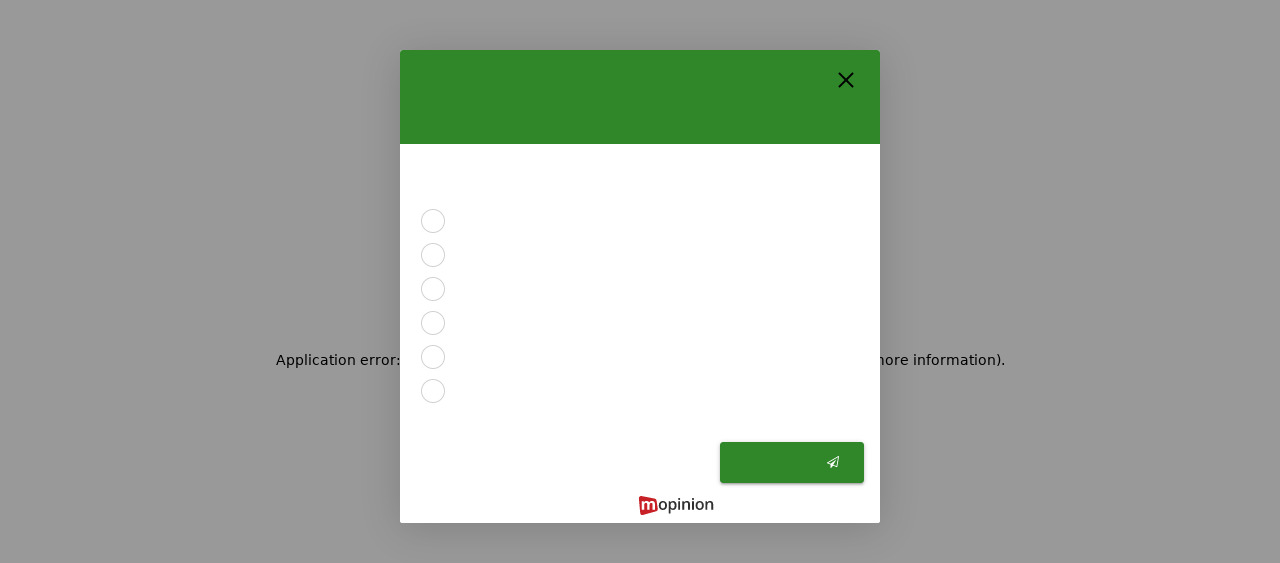

--- FILE ---
content_type: text/html; charset=utf-8
request_url: https://sport050.nl/sporten/alle-sporten/longboarden?audience_categorie=12
body_size: 6609
content:
<!DOCTYPE html><html lang="nl"><head><meta charSet="utf-8"/><meta name="viewport" content="width=device-width, initial-scale=1"/><link rel="stylesheet" href="/_next/static/css/f7acb85c4d6c134c.css" data-precedence="next"/><link rel="stylesheet" href="/_next/static/css/dd32af54eefce42c.css" data-precedence="next"/><link rel="stylesheet" href="/_next/static/css/348edba31561fb1e.css" data-precedence="next"/><link rel="preload" as="script" fetchPriority="low" href="/_next/static/chunks/webpack-964fd748e8c6c1c8.js"/><script src="/_next/static/chunks/fd9d1056-31ddcc004ceb490c.js" async=""></script><script src="/_next/static/chunks/5652-3b657fd1f6977034.js" async=""></script><script src="/_next/static/chunks/main-app-5c33989d66db02b7.js" async=""></script><script src="/_next/static/chunks/2626716e-b342cd271cabf8b8.js" async=""></script><script src="/_next/static/chunks/13b76428-da5da6cde3f4f330.js" async=""></script><script src="/_next/static/chunks/335-59e085cb24a1cdd0.js" async=""></script><script src="/_next/static/chunks/2361-6e02e2938fa5d323.js" async=""></script><script src="/_next/static/chunks/5200-81c4d9c50e705363.js" async=""></script><script src="/_next/static/chunks/4538-db1d2e9d39a60c6e.js" async=""></script><script src="/_next/static/chunks/app/layout-898e561cdc215518.js" async=""></script><script src="/_next/static/chunks/538-fdd79ddc997fbb10.js" async=""></script><script src="/_next/static/chunks/2568-264bda4d31b0b28c.js" async=""></script><script src="/_next/static/chunks/5112-1a6e027b2e005aaf.js" async=""></script><script src="/_next/static/chunks/app/error-25281e761c2ab939.js" async=""></script><script src="/_next/static/chunks/app/loading-bf1d7acbcd64708a.js" async=""></script><script src="/_next/static/chunks/app/global-error-b223d30c4829996e.js" async=""></script><script async="" type="text/javascript" src="https://static.mailplus.nl/jq/jquery-3.6.0.min.js" language="javascript"></script><script async="" type="text/javascript" src="https://static.mailplus.nl/jq/jquery.validate.1.19.3.min.js" language="javascript"></script><script async="" type="text/javascript" src="https://static.mailplus.nl/jq/ui/jquery-ui-1.13.2.custom.min.js" language="javascript"></script><script async="" type="text/javascript" src="https://m13.mailplus.nl/genericservice/code/servlet/React?command=getFormJs&amp;uid=2110631&amp;feid=QgcLajqLWVX3DyeI6qWS&amp;p=https&amp;om=d&amp;of=x&amp;c=1&amp;jq=3"></script><link rel="preconnect" href="https://fonts.googleapis.com"/><link rel="preconnect" href="https://fonts.gstatic.com"/><meta name="next-size-adjust"/><link rel="stylesheet" recedence="default" href="https://fonts.googleapis.com/css?family=Roboto:300,400,500,700&amp;display=swap"/><link rel="stylesheet" recedence="default" href="https://fonts.googleapis.com/icon?family=Material+Icons"/><link href="https://fonts.googleapis.com/css2?family=Dosis:wght@300;400;500;700&amp;family=Poppins:wght@400;700&amp;display=swap" rel="stylesheet" recedence="default"/><link rel="stylesheet" recedence="default" href="https://static.mailplus.nl/jq/ui/jquery-ui-1.13.2.custom.min.css" type="text/css"/><script src="/_next/static/chunks/polyfills-78c92fac7aa8fdd8.js" noModule=""></script><style data-styled="" data-styled-version="5.3.11">.HdHNL{height:20px;max-height:20px;width:100%;display:block;background-image:url(/_next/static/media/long.98ecf633.png);background-position:center center;position:relative;}/*!sc*/
data-styled.g15[id="sc-bc2b4e55-0"]{content:"HdHNL,"}/*!sc*/
.iazYBN{margin:0 auto;}/*!sc*/
.iazYBN > div{margin:0 auto;}/*!sc*/
.iazYBN .full{max-width:1700px;}/*!sc*/
@media screen and (max-width:1740px){.iazYBN .full{padding:0px 20px;box-sizing:border-box;}}/*!sc*/
.iazYBN .semi{max-width:1550px;}/*!sc*/
@media screen and (max-width:1740px){.iazYBN .semi{padding:0px 80px;box-sizing:border-box;}}/*!sc*/
.iazYBN .small{max-width:1350px;}/*!sc*/
@media screen and (max-width:1740px){.iazYBN .small{padding:0px 20px;box-sizing:border-box;}}/*!sc*/
@media screen and (max-width:1050px){.iazYBN > div{padding:0 20px !important;}}/*!sc*/
data-styled.g24[id="sc-4c0e0365-0"]{content:"iazYBN,"}/*!sc*/
.gGnniT .backgroundFade,.gGnniT .bigMenuWrapper{position:absolute;top:0;left:0;height:100%;z-index:9999999999;}/*!sc*/
@-webkit-keyframes animatefade{0%{opacity:0;}100%{opacity:1;}}/*!sc*/
@keyframes animatefade{0%{opacity:0;}100%{opacity:1;}}/*!sc*/
.gGnniT .backgroundFade{background:rgba(0,0,0,0.5);width:100%;-webkit-animation-name:animatefade;animation-name:animatefade;-webkit-animation-duration:1s;animation-duration:1s;}/*!sc*/
@-webkit-keyframes animatein{0%{left:-100%;}100%{left:0;}}/*!sc*/
@keyframes animatein{0%{left:-100%;}100%{left:0;}}/*!sc*/
.gGnniT .bigMenuWrapper{background:#fff;width:90%;max-width:1000px;box-shadow:0px 0px 30px rgba(0,0,0,0.2);-webkit-animation-name:animatein;animation-name:animatein;-webkit-animation-duration:0.5s;animation-duration:0.5s;overflow:hidden;overflow-y:auto;padding-bottom:100px;}/*!sc*/
.gGnniT .bigMenuWrapper .content{padding:40px;position:relative;}/*!sc*/
.gGnniT .bigMenuWrapper .content .closeButton{position:absolute;top:65px;right:60px;cursor:pointer;color:#000;}/*!sc*/
@media screen and (max-width:500px){.gGnniT .bigMenuWrapper .content .closeButton span.text{display:none !important;}}/*!sc*/
.gGnniT .bigMenuWrapper .logoHolder{width:220px;}/*!sc*/
@media screen and (max-width:450px){.gGnniT .bigMenuWrapper .logoHolder{padding-top:60px;}}/*!sc*/
@media screen and (max-width:340px){.gGnniT .bigMenuWrapper .logoHolder{width:100%;}}/*!sc*/
.gGnniT .bigMenuWrapper .logoHolder img{width:100%;height:auto;}/*!sc*/
.gGnniT .bigmenucontent{padding-top:40px;}/*!sc*/
.gGnniT .linkitself a{padding:4px 0;display:block;font-weight:300;text-align:left;}/*!sc*/
.gGnniT .bigMenuItemsWrapper{width:33%;display:inline-block;vertical-align:top;padding-right:22px;margin-bottom:40px;}/*!sc*/
@media screen and (max-width:800px){.gGnniT .bigMenuItemsWrapper{width:50%;}}/*!sc*/
@media screen and (max-width:600px){.gGnniT .bigMenuItemsWrapper{width:100%;}}/*!sc*/
@media screen and (max-width:1000px){.gGnniT .bigmenucontent{padding-top:60px;}}/*!sc*/
data-styled.g26[id="sc-52eb78da-0"]{content:"gGnniT,"}/*!sc*/
.jbgBeN{height:119px;padding-top:30px;}/*!sc*/
@media screen and (max-width:640px){.jbgBeN{padding-top:10px;height:80px;}}/*!sc*/
.jbgBeN div.menuwrap{width:33%;display:inline-block;vertical-align:top;}/*!sc*/
.jbgBeN div.menuwrap:nth-child(1){width:230px;}/*!sc*/
.jbgBeN div.menuwrap:nth-child(1) img{width:210px !important;height:auto;}/*!sc*/
.jbgBeN div.menuwrap:nth-child(1) a{padding:0;}/*!sc*/
@media screen and (max-width:640px){.jbgBeN div.menuwrap:nth-child(1){width:160px;}.jbgBeN div.menuwrap:nth-child(1) img{width:140px;height:auto;}.jbgBeN div.menuwrap:nth-child(1) a{position:relative;top:8px;}}/*!sc*/
@media screen and (max-width:340px){.jbgBeN div.menuwrap:nth-child(1){width:50%;}.jbgBeN div.menuwrap:nth-child(1) img{width:auto;height:auto;}}/*!sc*/
.jbgBeN div.menuwrap:nth-child(2){width:calc(100% - 520px);}/*!sc*/
@media screen and (max-width:1064px){.jbgBeN div.menuwrap:nth-child(2){display:none;}}/*!sc*/
.jbgBeN div.menuwrap:nth-child(3){width:290px;}/*!sc*/
@media screen and (max-width:1064px){.jbgBeN div.menuwrap:nth-child(3){float:right;width:250px;}.jbgBeN div.menuwrap:nth-child(3) .rightmenu{text-align:right;}.jbgBeN div.menuwrap:nth-child(3) span{display:none;}.jbgBeN div.menuwrap:nth-child(3) span.linkWrapper{display:inline-block;}}/*!sc*/
@media screen and (max-width:450px){.jbgBeN div.menuwrap:nth-child(3){width:50%;position:absolute;top:10px;right:20px;}.jbgBeN div.menuwrap:nth-child(3) span{display:none;}.jbgBeN div.menuwrap:nth-child(3) span.linkWrapper{display:inline-block;}}/*!sc*/
.jbgBeN nav{text-align:center;padding-top:18px;}/*!sc*/
.jbgBeN a,.jbgBeN span{font-family:'Dosis';font-style:normal;font-weight:600;font-size:20px;line-height:25px;-webkit-align-items:center;-webkit-box-align:center;-ms-flex-align:center;align-items:center;text-align:center;text-transform:uppercase;padding:0px 14px;color:#1d1d1b;}/*!sc*/
.jbgBeN a.active,.jbgBeN span.active{font-weight:700;}/*!sc*/
.jbgBeN .rightmenu{padding-top:18px;float:right;text-align:right;min-width:320px;}/*!sc*/
.jbgBeN .rightmenu > button{padding-top:0;}/*!sc*/
@media screen and (max-width:450px){.jbgBeN .rightmenu{min-width:0;}}/*!sc*/
.jbgBeN .rightmenu > div{display:inline-block;vertical-align:top;padding:0 0 0 10px;}/*!sc*/
.jbgBeN .rightmenu > div.search{padding-right:16px;border-right:1px solid rgba(0,0,0,0.2);}/*!sc*/
.jbgBeN .rightmenu > div.search .searchTextContainer{display:inline-block;vertical-align:middle;outline:0;}/*!sc*/
@media screen and (max-width:500px){.jbgBeN .rightmenu > div.search .searchTextContainer{display:none;}}/*!sc*/
.jbgBeN .rightmenu > div.search a{padding:0;}/*!sc*/
.jbgBeN .rightmenu > div.search .imageContainer{width:16px;height:16px;display:inline-block;vertical-align:middle;}/*!sc*/
.jbgBeN .rightmenu > div.search .imageContainer > span{width:100% !important;height:100% !important;position:relative !important;}/*!sc*/
.jbgBeN .rightmenu img{position:relative;top:-3px;}/*!sc*/
.jbgBeN .rightmenu span{vertical-align:top;display:inline-block;}/*!sc*/
.jbgBeN .rightmenu .searchIcon{display:inline-block;width:39px;padding-top:5px;}/*!sc*/
.jbgBeN .rightmenu .searchIcon div{height:3px;margin-bottom:5px;background:#2e842a;width:29px;float:right;}/*!sc*/
.jbgBeN .rightmenu .searchIcon div:last-child{width:20px;}/*!sc*/
.jbgBeN .menu{cursor:pointer;}/*!sc*/
data-styled.g27[id="sc-5ba0c839-0"]{content:"jbgBeN,"}/*!sc*/
.cTdVvD{width:60px;height:60px;position:fixed;bottom:20px;right:20px;display:none;background:#2e842a;color:#fff;fill:#fff;border-radius:5px;z-index:99999;cursor:pointer;}/*!sc*/
.cTdVvD:focus{outline-color:#000 !important;}/*!sc*/
.cTdVvD:hover{background:#236b20;}/*!sc*/
.cTdVvD.show{display:block;}/*!sc*/
.cTdVvD svg{position:relative;top:16px;left:18px;-webkit-transform:scale(1.6);-ms-transform:scale(1.6);transform:scale(1.6);}/*!sc*/
@media screen and (max-width:750px){.cTdVvD{display:none;}}/*!sc*/
data-styled.g44[id="sc-478b8a74-0"]{content:"cTdVvD,"}/*!sc*/
</style><style data-emotion="mui-global animation-c7515d">@-webkit-keyframes animation-c7515d{0%{opacity:1;}50%{opacity:0.4;}100%{opacity:1;}}@keyframes animation-c7515d{0%{opacity:1;}50%{opacity:0.4;}100%{opacity:1;}}</style><style data-emotion="mui vubbuv 5h11db">.mui-vubbuv{-webkit-user-select:none;-moz-user-select:none;-ms-user-select:none;user-select:none;width:1em;height:1em;display:inline-block;fill:currentColor;-webkit-flex-shrink:0;-ms-flex-negative:0;flex-shrink:0;-webkit-transition:fill 200ms cubic-bezier(0.4, 0, 0.2, 1) 0ms;transition:fill 200ms cubic-bezier(0.4, 0, 0.2, 1) 0ms;font-size:1.5rem;}.mui-5h11db{display:block;background-color:rgba(0, 0, 0, 0.11);height:1.2em;-webkit-animation:animation-c7515d 2s ease-in-out 0.5s infinite;animation:animation-c7515d 2s ease-in-out 0.5s infinite;}</style></head><body class="__className_fdaeae"><div><!--$!--><template data-dgst="449558901"></template><div><div class="sc-5ba0c839-0 jbgBeN"><div class="sc-4c0e0365-0 iazYBN"><div class="full"><div class="menuwrap"><span class="MuiSkeleton-root MuiSkeleton-rectangular MuiSkeleton-pulse mui-5h11db" style="width:250px;height:60px"></span></div><div class="menuwrap"><nav><a style="display:inline-block"><span class="MuiSkeleton-root MuiSkeleton-rectangular MuiSkeleton-pulse mui-5h11db" style="width:160px;height:30px"></span></a><a style="display:inline-block"><span class="MuiSkeleton-root MuiSkeleton-rectangular MuiSkeleton-pulse mui-5h11db" style="width:160px;height:30px"></span></a><a style="display:inline-block"><span class="MuiSkeleton-root MuiSkeleton-rectangular MuiSkeleton-pulse mui-5h11db" style="width:160px;height:30px"></span></a></nav></div><div class="menuwrap"><div class="rightmenu"></div></div></div></div><div class="sc-52eb78da-0 gGnniT"></div></div><div class="sc-bc2b4e55-0 HdHNL"> <!-- --> </div><span class="MuiSkeleton-root MuiSkeleton-rectangular MuiSkeleton-pulse mui-5h11db" style="width:100%;height:400px"></span></div><div style="padding:100px 0"><div class="loadingcontent"><div class="lds-ring"><div></div><div></div><div></div><div></div></div></div></div><!--/$--></div><div class="sc-478b8a74-0 cTdVvD" tabindex="0"><svg class="MuiSvgIcon-root MuiSvgIcon-fontSizeMedium mui-vubbuv" focusable="false" aria-hidden="true" viewBox="0 0 24 24" data-testid="ArrowUpwardIcon"><path d="m4 12 1.41 1.41L11 7.83V20h2V7.83l5.58 5.59L20 12l-8-8z"></path></svg></div><noscript><iframe src="https://www.googletagmanager.com/ns.html?id=GTM-M34NX4" height="0" width="0" style="display:none;visibility:hidden"></iframe></noscript><script src="/_next/static/chunks/webpack-964fd748e8c6c1c8.js" async=""></script><script>(self.__next_f=self.__next_f||[]).push([0]);self.__next_f.push([2,null])</script><script>self.__next_f.push([1,"1:HL[\"/_next/static/media/fb82ded3ea7c03e0-s.p.woff2\",\"font\",{\"crossOrigin\":\"\",\"type\":\"font/woff2\"}]\n2:HL[\"/_next/static/css/f7acb85c4d6c134c.css\",\"style\"]\n3:HL[\"/_next/static/css/dd32af54eefce42c.css\",\"style\"]\n4:HL[\"/_next/static/css/348edba31561fb1e.css\",\"style\"]\n"])</script><script>self.__next_f.push([1,"5:I[12846,[],\"\"]\n8:I[4707,[],\"\"]\na:I[36423,[],\"\"]\nb:I[88003,[\"7326\",\"static/chunks/2626716e-b342cd271cabf8b8.js\",\"6990\",\"static/chunks/13b76428-da5da6cde3f4f330.js\",\"335\",\"static/chunks/335-59e085cb24a1cdd0.js\",\"2361\",\"static/chunks/2361-6e02e2938fa5d323.js\",\"5200\",\"static/chunks/5200-81c4d9c50e705363.js\",\"4538\",\"static/chunks/4538-db1d2e9d39a60c6e.js\",\"3185\",\"static/chunks/app/layout-898e561cdc215518.js\"],\"\"]\nc:I[47194,[\"7326\",\"static/chunks/2626716e-b342cd271cabf8b8.js\",\"6990\",\"static/chunks/13b76428-da5da6cde3f4f330.js\",\"335\",\"static/chunks/335-59e085cb24a1cdd0.js\",\"2361\",\"static/chunks/2361-6e02e2938fa5d323.js\",\"5200\",\"static/chunks/5200-81c4d9c50e705363.js\",\"4538\",\"static/chunks/4538-db1d2e9d39a60c6e.js\",\"3185\",\"static/chunks/app/layout-898e561cdc215518.js\"],\"default\"]\nd:I[31402,[\"7326\",\"static/chunks/2626716e-b342cd271cabf8b8.js\",\"6990\",\"static/chunks/13b76428-da5da6cde3f4f330.js\",\"335\",\"static/chunks/335-59e085cb24a1cdd0.js\",\"2361\",\"static/chunks/2361-6e02e2938fa5d323.js\",\"5200\",\"static/chunks/5200-81c4d9c50e705363.js\",\"4538\",\"static/chunks/4538-db1d2e9d39a60c6e.js\",\"3185\",\"static/chunks/app/layout-898e561cdc215518.js\"],\"default\"]\ne:I[10940,[\"335\",\"static/chunks/335-59e085cb24a1cdd0.js\",\"538\",\"static/chunks/538-fdd79ddc997fbb10.js\",\"2361\",\"static/chunks/2361-6e02e2938fa5d323.js\",\"2568\",\"static/chunks/2568-264bda4d31b0b28c.js\",\"4538\",\"static/chunks/4538-db1d2e9d39a60c6e.js\",\"5112\",\"static/chunks/5112-1a6e027b2e005aaf.js\",\"7601\",\"static/chunks/app/error-25281e761c2ab939.js\"],\"default\"]\nf:I[68072,[\"335\",\"static/chunks/335-59e085cb24a1cdd0.js\",\"538\",\"static/chunks/538-fdd79ddc997fbb10.js\",\"2568\",\"static/chunks/2568-264bda4d31b0b28c.js\",\"8555\",\"static/chunks/app/loading-bf1d7acbcd64708a.js\"],\"default\"]\n11:I[53055,[\"6470\",\"static/chunks/app/global-error-b223d30c4829996e.js\"],\"default\"]\n9:[\"slug\",\"sporten/alle-sporten/longboarden\",\"c\"]\n12:[]\n"])</script><script>self.__next_f.push([1,"0:[[[\"$\",\"link\",\"0\",{\"rel\":\"stylesheet\",\"href\":\"/_next/static/css/f7acb85c4d6c134c.css\",\"precedence\":\"next\",\"crossOrigin\":\"$undefined\"}]],[\"$\",\"$L5\",null,{\"buildId\":\"ht4bKCjGhKEM27zzTqgON\",\"assetPrefix\":\"\",\"initialCanonicalUrl\":\"/sporten/alle-sporten/longboarden?audience_categorie=12\",\"initialTree\":[\"\",{\"children\":[[\"slug\",\"sporten/alle-sporten/longboarden\",\"c\"],{\"children\":[\"__PAGE__?{\\\"audience_categorie\\\":\\\"12\\\"}\",{}]}]},\"$undefined\",\"$undefined\",true],\"initialSeedData\":[\"\",{\"children\":[[\"slug\",\"sporten/alle-sporten/longboarden\",\"c\"],{\"children\":[\"__PAGE__\",{},[[\"$L6\",\"$L7\"],null],null]},[\"$\",\"$L8\",null,{\"parallelRouterKey\":\"children\",\"segmentPath\":[\"children\",\"$9\",\"children\"],\"error\":\"$undefined\",\"errorStyles\":\"$undefined\",\"errorScripts\":\"$undefined\",\"template\":[\"$\",\"$La\",null,{}],\"templateStyles\":\"$undefined\",\"templateScripts\":\"$undefined\",\"notFound\":\"$undefined\",\"notFoundStyles\":\"$undefined\",\"styles\":[[\"$\",\"link\",\"0\",{\"rel\":\"stylesheet\",\"href\":\"/_next/static/css/dd32af54eefce42c.css\",\"precedence\":\"next\",\"crossOrigin\":\"$undefined\"}],[\"$\",\"link\",\"1\",{\"rel\":\"stylesheet\",\"href\":\"/_next/static/css/348edba31561fb1e.css\",\"precedence\":\"next\",\"crossOrigin\":\"$undefined\"}]]}],null]},[[\"$\",\"html\",null,{\"lang\":\"nl\",\"children\":[[\"$\",\"head\",null,{\"children\":[[\"$\",\"link\",null,{\"rel\":\"stylesheet\",\"recedence\":\"default\",\"href\":\"https://fonts.googleapis.com/css?family=Roboto:300,400,500,700\u0026display=swap\"}],[\"$\",\"link\",null,{\"rel\":\"stylesheet\",\"recedence\":\"default\",\"href\":\"https://fonts.googleapis.com/icon?family=Material+Icons\"}],[\"$\",\"link\",null,{\"rel\":\"preconnect\",\"href\":\"https://fonts.googleapis.com\"}],[\"$\",\"link\",null,{\"rel\":\"preconnect\",\"href\":\"https://fonts.gstatic.com\",\"crossOrigin\":true}],[\"$\",\"link\",null,{\"href\":\"https://fonts.googleapis.com/css2?family=Dosis:wght@300;400;500;700\u0026family=Poppins:wght@400;700\u0026display=swap\",\"rel\":\"stylesheet\",\"recedence\":\"default\"}],[\"$\",\"$Lb\",null,{\"id\":\"google-tag-manager\",\"strategy\":\"afterInteractive\",\"dangerouslySetInnerHTML\":{\"__html\":\"\\n            (function(w,d,s,l,i){w[l]=w[l]||[];w[l].push({'gtm.start':\\n            new Date().getTime(),event:'gtm.js'});var f=d.getElementsByTagName(s)[0],\\n            j=d.createElement(s),dl=l!='dataLayer'?'\u0026l='+l:'';j.async=true;j.src=\\n            'https://www.googletagmanager.com/gtm.js?id='+i+dl;f.parentNode.insertBefore(j,f);\\n            })(window,document,'script','dataLayer','GTM-M34NX4');\\n        \"}}],[\"$\",\"script\",null,{\"async\":true,\"type\":\"text/javascript\",\"src\":\"https://static.mailplus.nl/jq/jquery-3.6.0.min.js\",\"language\":\"javascript\"}],[\"$\",\"script\",null,{\"async\":true,\"type\":\"text/javascript\",\"src\":\"https://static.mailplus.nl/jq/jquery.validate.1.19.3.min.js\",\"language\":\"javascript\"}],[\"$\",\"link\",null,{\"rel\":\"stylesheet\",\"recedence\":\"default\",\"href\":\"https://static.mailplus.nl/jq/ui/jquery-ui-1.13.2.custom.min.css\",\"type\":\"text/css\"}],[\"$\",\"script\",null,{\"async\":true,\"type\":\"text/javascript\",\"src\":\"https://static.mailplus.nl/jq/ui/jquery-ui-1.13.2.custom.min.js\",\"language\":\"javascript\"}],[\"$\",\"script\",null,{\"async\":true,\"type\":\"text/javascript\",\"src\":\"https://m13.mailplus.nl/genericservice/code/servlet/React?command=getFormJs\u0026uid=2110631\u0026feid=QgcLajqLWVX3DyeI6qWS\u0026p=https\u0026om=d\u0026of=x\u0026c=1\u0026jq=3\"}]]}],[\"$\",\"body\",null,{\"className\":\"__className_fdaeae\",\"children\":[[\"$\",\"$Lc\",null,{\"children\":[\"$\",\"$Ld\",null,{\"children\":[\"$\",\"$L8\",null,{\"parallelRouterKey\":\"children\",\"segmentPath\":[\"children\"],\"error\":\"$e\",\"errorStyles\":[],\"errorScripts\":[],\"template\":[\"$\",\"$La\",null,{}],\"templateStyles\":\"$undefined\",\"templateScripts\":\"$undefined\",\"notFound\":[[\"$\",\"title\",null,{\"children\":\"404: This page could not be found.\"}],[\"$\",\"div\",null,{\"style\":{\"fontFamily\":\"system-ui,\\\"Segoe UI\\\",Roboto,Helvetica,Arial,sans-serif,\\\"Apple Color Emoji\\\",\\\"Segoe UI Emoji\\\"\",\"height\":\"100vh\",\"textAlign\":\"center\",\"display\":\"flex\",\"flexDirection\":\"column\",\"alignItems\":\"center\",\"justifyContent\":\"center\"},\"children\":[\"$\",\"div\",null,{\"children\":[[\"$\",\"style\",null,{\"dangerouslySetInnerHTML\":{\"__html\":\"body{color:#000;background:#fff;margin:0}.next-error-h1{border-right:1px solid rgba(0,0,0,.3)}@media (prefers-color-scheme:dark){body{color:#fff;background:#000}.next-error-h1{border-right:1px solid rgba(255,255,255,.3)}}\"}}],[\"$\",\"h1\",null,{\"className\":\"next-error-h1\",\"style\":{\"display\":\"inline-block\",\"margin\":\"0 20px 0 0\",\"padding\":\"0 23px 0 0\",\"fontSize\":24,\"fontWeight\":500,\"verticalAlign\":\"top\",\"lineHeight\":\"49px\"},\"children\":\"404\"}],[\"$\",\"div\",null,{\"style\":{\"display\":\"inline-block\"},\"children\":[\"$\",\"h2\",null,{\"style\":{\"fontSize\":14,\"fontWeight\":400,\"lineHeight\":\"49px\",\"margin\":0},\"children\":\"This page could not be found.\"}]}]]}]}]],\"notFoundStyles\":[],\"styles\":null}]}]}],[\"$\",\"noscript\",null,{\"dangerouslySetInnerHTML\":{\"__html\":\"\u003ciframe src=\\\"https://www.googletagmanager.com/ns.html?id=GTM-M34NX4\\\" height=\\\"0\\\" width=\\\"0\\\" style=\\\"display:none;visibility:hidden\\\"\u003e\u003c/iframe\u003e\"}}]]}]]}],null],[[\"$\",\"$Lf\",null,{}],[],[]]],\"couldBeIntercepted\":false,\"initialHead\":[null,\"$L10\"],\"globalErrorComponent\":\"$11\",\"missingSlots\":\"$W12\"}]]\n"])</script><style data-styled="" data-styled-version="5.3.11"></style><script>self.__next_f.push([1,"7:E{\"digest\":\"449558901\"}\n"])</script><script>self.__next_f.push([1,"10:[[\"$\",\"meta\",\"0\",{\"name\":\"viewport\",\"content\":\"width=device-width, initial-scale=1\"}],[\"$\",\"meta\",\"1\",{\"charSet\":\"utf-8\"}],[\"$\",\"meta\",\"2\",{\"name\":\"next-size-adjust\"}]]\n6:E{\"digest\":\"2142828570\"}\n"])</script></body></html><style data-styled="" data-styled-version="5.3.11"></style>

--- FILE ---
content_type: text/css; charset=UTF-8
request_url: https://sport050.nl/_next/static/css/f7acb85c4d6c134c.css
body_size: 1189
content:
@font-face{font-family:__Dosis_fdaeae;font-style:normal;font-weight:200 800;font-display:swap;src:url(/_next/static/media/6d272e7b6cb44010-s.woff2) format("woff2");unicode-range:u+0102-0103,u+0110-0111,u+0128-0129,u+0168-0169,u+01a0-01a1,u+01af-01b0,u+0300-0301,u+0303-0304,u+0308-0309,u+0323,u+0329,u+1ea0-1ef9,u+20ab}@font-face{font-family:__Dosis_fdaeae;font-style:normal;font-weight:200 800;font-display:swap;src:url(/_next/static/media/dc813f0664e0ed7a-s.woff2) format("woff2");unicode-range:u+0100-02ba,u+02bd-02c5,u+02c7-02cc,u+02ce-02d7,u+02dd-02ff,u+0304,u+0308,u+0329,u+1d00-1dbf,u+1e00-1e9f,u+1ef2-1eff,u+2020,u+20a0-20ab,u+20ad-20c0,u+2113,u+2c60-2c7f,u+a720-a7ff}@font-face{font-family:__Dosis_fdaeae;font-style:normal;font-weight:200 800;font-display:swap;src:url(/_next/static/media/fb82ded3ea7c03e0-s.p.woff2) format("woff2");unicode-range:u+00??,u+0131,u+0152-0153,u+02bb-02bc,u+02c6,u+02da,u+02dc,u+0304,u+0308,u+0329,u+2000-206f,u+20ac,u+2122,u+2191,u+2193,u+2212,u+2215,u+feff,u+fffd}@font-face{font-family:__Dosis_Fallback_fdaeae;src:local("Arial");ascent-override:121.44%;descent-override:28.03%;line-gap-override:0.00%;size-adjust:84.57%}.__className_fdaeae{font-family:__Dosis_fdaeae,__Dosis_Fallback_fdaeae;font-style:normal}body,html{padding:0;margin:0;font-family:Dosis,sans-serif;font-weight:400;-webkit-font-smoothing:antialiased;font-size:16px}a{color:inherit;text-decoration:none}*{box-sizing:border-box;outline-color:#2f8729!important;&:focus-visible{outline:4px solid #2f8729!important}}.MuiTouchRipple-root{display:none!important}.MuiListItem-root button:hover{background:none!important}#CybotCookiebotDialog{max-width:350px!important;position:fixed!important;right:51px!important;bottom:45px!important;top:unset!important;left:unset!important;transform:unset!important;box-shadow:0 0 22px rgba(0,0,0,.2)!important}@media screen and (max-width:600px){#CybotCookiebotDialog{bottom:0!important;right:0!important}}#CybotCookiebotDialogBodyContentText{display:none!important}#CybotCookiebotDialogBody{padding:33px 35px!important}#CybotCookiebotDialogPoweredbyLink{display:none}#CybotCookiebotDialogBodyContent{padding:0!important}#CybotCookiebotDialogBodyContent h2#CybotCookiebotDialogBodyContentTitle{font-family:Dosis,sans-serif!important;font-weight:700!important;font-size:36px!important;line-height:1.2!important;color:#272727!important;padding:0 0 22px!important}#CybotCookiebotDialogBodyContent>#CybotCookiebotDialogBodyContentText{font-family:Poppins,sans-serif!important;font-weight:400!important;font-size:16px!important;line-height:1.5!important;color:#272727!important;padding:0 0 22px!important;max-height:100px;overflow-y:scroll}#CybotCookiebotDialogBodyLevelWrapper #CybotCookiebotDialogBodyLevelButtonAcceptWrapper{float:unset!important}#CybotCookiebotDialogBodyLevelWrapper #CybotCookiebotDialogBodyLevelButtonAcceptWrapper a#CybotCookiebotDialogBodyLevelButtonAccept{display:block!important;padding:7px!important;font-family:Dosis,sans-serif!important;font-weight:700!important;font-size:20px!important;line-height:1.26!important;color:#fff!important;margin:0 0 19px}.css-dzlzvs-MuiTypography-root-MuiLink-root span,.css-dzlzvs-MuiTypography-root-MuiLink-root svg{display:inline-block;vertical-align:top}.MuiDialog-root .MuiPaper-root[role=dialog] .MuiCalendarPicker-root{width:100%!important;background-color:#fff}.MuiDialog-root .MuiPaper-root[role=dialog] .MuiDialogActions-root,.MuiDialog-root .MuiPaper-root[role=dialog] .MuiDialogContent-root .MuiPickersToolbar-root{display:none}.MuiPopper-root[role=dialog] .MuiPaper-root .MuiCalendarOrClockPicker-root{background-color:#fff}.loadingcontent{text-align:center;padding:40px 0}.lds-ring{display:inline-block;position:relative;width:80px;height:80px;margin:0 auto}.lds-ring div{box-sizing:border-box;display:block;position:absolute;width:64px;height:64px;margin:8px;border-radius:50%;animation:lds-ring 1.2s cubic-bezier(.5,0,.5,1) infinite;border:8px solid transparent;border-top-color:#2e842a}.lds-ring div:first-child{animation-delay:-.45s}.lds-ring div:nth-child(2){animation-delay:-.3s}.lds-ring div:nth-child(3){animation-delay:-.15s}@keyframes lds-ring{0%{transform:rotate(0deg)}to{transform:rotate(1turn)}}img{object-fit:cover}
/*# sourceMappingURL=f7acb85c4d6c134c.css.map*/

--- FILE ---
content_type: application/javascript; charset=UTF-8
request_url: https://sport050.nl/_next/static/chunks/4538-db1d2e9d39a60c6e.js
body_size: 3278
content:
!function(){try{var t="undefined"!=typeof window?window:"undefined"!=typeof global?global:"undefined"!=typeof self?self:{},e=(new t.Error).stack;e&&(t._sentryDebugIds=t._sentryDebugIds||{},t._sentryDebugIds[e]="5cc4c5ea-bd89-4543-a045-ddeee7a968be",t._sentryDebugIdIdentifier="sentry-dbid-5cc4c5ea-bd89-4543-a045-ddeee7a968be")}catch(t){}}();"use strict";(self.webpackChunk_N_E=self.webpackChunk_N_E||[]).push([[4538],{14538:function(t,e,n){n.d(e,{S:function(){return h}});var l=n(57437),a=n(88017),o=n(2265),i=n(99376),c=n(15188);let s=o.createContext();function r(t,e){switch(e.type){case"merge":return{...t,...e.payload};case"reset":return{};case"set":return e.payload;default:return t}}function d(t,e){switch(e.type){case"merge":return{...t,...e.payload};case"reset":return{};case"set":return e.payload;default:return t}}function u(t,e){switch(e.type){case"merge":return{...t,...e.payload};case"reset":return{};case"set":return e.payload;default:return t}}let h=()=>{let t=o.useContext(s);if(void 0===t)throw Error("UseContext must be used within the Provider");return t};e.Z=t=>{let{children:e,defaultState:n}=t,h=(0,i.useRouter)(),p=(0,i.usePathname)(),[g,v]=o.useReducer(r,n),[f,y]=o.useReducer(d,{}),[w,_]=o.useReducer(u,{}),[m,b]=o.useState(!1),[j,C]=o.useState(!1),[k,S]=o.useState(""),{page:E,order:D,filters:R,category:x,attributes:I,additionals:T,host:P,pagetype:F,distance:N,postalCode:A,mode:J}=g,O=t=>{_({type:"merge",payload:t})},M=t=>{O({state:t})},X=t=>{y({type:"merge",payload:t})},Z=t=>{X({state:t})},q=t=>{v({type:"merge",payload:t})},H=()=>{{var t,e;let n=new URLSearchParams(null===(e=window)||void 0===e?void 0:null===(t=e.location)||void 0===t?void 0:t.search);return{token:n.get("token"),contentType:n.get("content_type")}}},U=t=>{var e,n,l,o;let{pagetype:i=null,page:c=null,order:s=null,filters:r=null,category:d=null,attributes:u=null,additionals:g=null,distance:v=null,isInitial:f=!1,mode:y=""}=t;b(!0);let w=null===(e=u||I)||void 0===e?void 0:e.map(t=>t.id),_=null===(n=g||T)||void 0===n?void 0:n.map(t=>t.value),m=v||{distance:N,postalCode:A},j=null===(l=r||R)||void 0===l?void 0:l.map(t=>t.slug),C={page:c||E,order:s||D,attributes:w,additionals:_,mode:y||J};(null==m?void 0:m.distance)&&(C.distance=m.distance,C.postal_code=m.postalCode);let{token:k,contentType:S}=H();k&&S&&(C.token=k,C.content_type=S);let P=""===d?null==d?void 0:d.slug:(null==d?void 0:d.slug)||(null==x?void 0:x.slug),F=p.includes("sporten-in-groningen");if(!f&&F){let t=window?window.location.protocol+"//"+window.location.host+"/sporten-in-groningen":null;if(null!==d&&""===d){let e="".concat(t,"/?").concat(a.stringify(C));h.push(e,{shallow:!0,scroll:!1})}else if(null===(o=d||x)||void 0===o?void 0:o.slug){t=t+"/"+(d||x).slug,(null==j?void 0:j.length)&&(t=t+"/"+j.join("_"));let e="".concat(t,"/?").concat(a.stringify(C));h.push(e,{shallow:!0,scroll:!1})}else{let e="".concat(t,"/?").concat(a.stringify(C));h.push(e,{shallow:!0,scroll:!1})}}else if(!F){let t={...C,filters:j,category:P},e="/sportlocaties/?".concat(a.stringify(t));h.push(e,{shallow:!0,scroll:!1})}b(!1)},B=async t=>{var e,n,l,o,i,s,r;let{pagetype:d=null,host:u=null,page:p=null,order:g=null,filters:v=null,category:y=null,attributes:_=null,additionals:m=null,distance:j=null,isInitial:C=!1,mode:k=""}=t;b(!0);let S=u||P,O=d||F,X=null===(e=_||I)||void 0===e?void 0:e.map(t=>t.id),U=null===(n=m||T)||void 0===n?void 0:n.map(t=>t.value),B=j||{distance:N,postalCode:A},G=null===(l=v||R)||void 0===l?void 0:l.map(t=>t.slug),K={page:p||E,order:g||D,attributes:X,additionals:U,mode:k||J};(null==B?void 0:B.distance)&&(K.distance=B.distance,K.postal_code=B.postalCode);let{token:L,contentType:Q}=H();L&&Q&&(K.token=L,K.content_type=Q);let V=""===y?null==y?void 0:y.slug:(null==y?void 0:y.slug)||(null==x?void 0:x.slug),W={...K,pagetype:O,per_page:6,filters:G,category:V},Y="club"==O,$=Y?c.MZ:c.qv;if(!C&&Y){let t=window?window.location.protocol+"//"+window.location.host+"/sporten-in-groningen":null;if(!C&&(null===(r=y||x)||void 0===r?void 0:r.slug)){t=t+"/"+(y||x).slug,(null==G?void 0:G.length)&&(t=t+"/"+G.join("_"));let e="".concat(t,"/?").concat(a.stringify(K));h.push(e,{shallow:!0,scroll:!1})}else if(!C){let e="".concat(t,"/?").concat(a.stringify(K));h.push(e,{shallow:!0,scroll:!1})}}else if(!C&&!Y){let t={...K,filters:G,category:V},e="/sportlocaties/?".concat(a.stringify(t));h.push(e,{shallow:!0,scroll:!1})}let tt=await $(S,W),te=tt.search_results.count||0,tn=tt.search_results.pages,tl=tt.search_results.number,ta=tt.sports_count&&Object.keys(tt.sports_count)?tt.sports_count:Y?null==w?void 0:null===(o=w.state)||void 0===o?void 0:o.sports_count:null==f?void 0:null===(i=f.state)||void 0===i?void 0:i.sports_count,to={count:te,items:tn,pages:tt.search_results.num_pages,dynamic_content:tt.dynamic_content,categories_count:tt.categories_count,sports_count:ta,coordinates:(null===(s=tt.coordinates)||void 0===s?void 0:s.all)||[]};Y?M(to):"location"==O&&Z(to),p!==tl&&z(tl),q({dynamicContent:tt.dynamic_content}),q({dynamicHeader:null==tt?void 0:tt.header_image}),b(!1)},G=t=>{q({order:t})},K=t=>{q({filters:t})},L=t=>{q({category:t})},z=t=>{q({page:t})},Q=t=>{q({attributes:t})},V=t=>{q({additionals:t})},W=t=>{q({distance:t.distance,postalCode:t.postalCode})},Y=t=>{q({mode:t})},$=async t=>{let e=t.target.value;U({order:e}),G(e),B({order:e})},tt=async t=>{U({category:t}),L(t)},te=async t=>{U({attributes:t}),Q(t),B({attributes:t})},tn=async t=>{U({additionals:t}),V(t),B({additionals:t})},tl=async t=>{U({distance:t}),W(t),B({distance:t})},ta=async t=>{U({mode:t}),Y(t),B({mode:t})};return(0,l.jsx)(s.Provider,{value:{filterState:g,locations:f,clubs:w,isLoading:m,getData:B,getInitialData:t=>{let{pagetype:e,host:n,filters:l,category:a,additionals:o=null,attributes:i=null,mode:c="",distance:s=null,page:r=1}=t;B({page:r,pagetype:e,host:n,additionals:o,attributes:i,distance:s,isInitial:!0,filters:l,category:a,mode:c})},setNewQueryUrl:U,handlePageChange:(t,e)=>{U({page:e}),z(e),B({page:e})},handleOrderChange:$,handleFiltersChange:t=>{U({filters:t}),K(t)},handleCategoryChange:tt,handleAttributeChange:te,handleAdditionalChange:tn,handleFilters:(t,e)=>{U({category:e,filters:t})},handleDistancePostalcodeChange:tl,handleModeChange:ta,setPagetype:t=>{q({pagetype:t})},setHost:t=>{q({host:t})},setDynamicContent:t=>{q({dynamicContent:t})},setCategory:L,setFilters:K,setDistancePostalcode:W,setMode:Y,setPage:z,setOrder:G,setAdditionals:V,setAttributes:Q,removeFilters:()=>{U({category:"",filters:[],attributes:[],additionals:[],distance:{}}),K([]),L(null),Q([]),V([]),W({})},filterOpenMobile:j,setMobileOpen:C,search:k,setSearch:S},children:e})}},15188:function(t,e,n){n.d(e,{SA:function(){return j},m_:function(){return k},MK:function(){return D},lT:function(){return C},JA:function(){return _},MZ:function(){return y},qv:function(){return w},iT:function(){return m},XD:function(){return b},RS:function(){return S},rB:function(){return E},S1:function(){return R},S4:function(){return x},D:function(){return I}});var l=n(88017);let a="http://localhost:8000/",o=a+"search_filters/",i=a+"search_locations_filters/",c=a+"search_events/",s=a+"search_news/",r=a+"search_site/",d=a+"api/validate_title/",u=a+"api/validate_title_event/",h=a+"api/validate_website/",p=a+"subsite_news/",g=a+"api/get_location_events/",v=function(t){let e=arguments.length>1&&void 0!==arguments[1]?arguments[1]:null,n=arguments.length>2&&void 0!==arguments[2]?arguments[2]:[];return e||(null==n?void 0:n.length)>0?{Accept:"application/json","X-CSRFToken":t}:{Accept:"application/json","Content-Type":"application/json","X-CSRFToken":t}},f=async function(t){let e=arguments.length>1&&void 0!==arguments[1]?arguments[1]:{},n={method:"GET",redirect:"follow",next:{revalidate:600},...e};return null==t||t.includes("html_path"),await fetch(t,n).catch(t=>(console.log("backend not ready yet"),console.log(t.cause),{status:503,json:()=>{}}))},y=async(t,e)=>{let n;let a=e?"?"+l.stringify(e):"";(null==t?void 0:t.includes("localhost"))?n=o+a:t&&(n="".concat(t,"/search_filters/").concat(a));let i=await f(n);return await i.json()},w=async(t,e)=>{let n;let a=e?"?"+l.stringify(e):"";(null==t?void 0:t.includes("localhost"))?n=i+a:t&&(n="".concat(t,"/search_locations_filters/").concat(a));let o=await f(n);return await o.json()},_=async(t,e)=>{let n;let a=e?"?"+l.stringify(e):"";(null==t?void 0:t.includes("localhost"))?n=c+a:t&&(n="".concat(t,"/search_events/").concat(a));let o=await f(n);return await o.json()},m=async(t,e)=>{let n;let a=e?"?"+l.stringify(e):"";(null==t?void 0:t.includes("localhost"))?n=s+a:t&&(n="".concat(t,"/search_news/").concat(a));let o=await f(n);return await o.json()},b=async(t,e)=>{let n;let a=e?"?"+l.stringify(e):"";(null==t?void 0:t.includes("localhost"))?n=r+a:t&&(n="".concat(t,"/search_site/").concat(a));let o=await f(n);return await o.json()},j=async(t,e)=>{let n;(null==t?void 0:t.includes("localhost"))?n="http://localhost:8000/api/"+e:t&&(n="".concat(t,"/api/").concat(e));let l=await f(n);return await l.json()},C=async function(t,e){let n,l=arguments.length>2&&void 0!==arguments[2]?arguments[2]:[],o=arguments.length>3&&void 0!==arguments[3]?arguments[3]:[],i=arguments.length>4&&void 0!==arguments[4]?arguments[4]:[],c=arguments.length>5&&void 0!==arguments[5]?arguments[5]:"",s=arguments.length>6?arguments[6]:void 0;t.includes("localhost")?n=a+e:t&&(n="".concat(t,"/").concat(e));let r={};l.forEach(t=>{if("files"==t[0]){let e=e[1]||[];t[1].forEach((t,e)=>{r["file-".concat(e)]=t})}else if("header_files"==t[0]){let e=e[1]||[];t[1].forEach((t,e)=>{r["header_file-".concat(e)]=t})}else"checkbox"!=t[0]&&(r[t[0]]=t[1])}),r.files=o,r.header_files=i,r.recaptcha=s;let d=await f(n,{method:"post",body:JSON.stringify(r),headers:v(c),credentials:"include"});return await d.json()},k=async function(t,e){let n,l=arguments.length>2&&void 0!==arguments[2]?arguments[2]:[],o=arguments.length>3&&void 0!==arguments[3]?arguments[3]:{},i=arguments.length>4&&void 0!==arguments[4]?arguments[4]:{},c=arguments.length>5&&void 0!==arguments[5]?arguments[5]:"",s=arguments.length>6&&void 0!==arguments[6]?arguments[6]:"";t.includes("localhost")?n=a+e:t&&(n="".concat(t,"/").concat(e));let r={};l.forEach(t=>{"checkbox"!=t[0]&&(r[t[0]]=t[1])}),r.logo=o,r.header_image=i,r.recaptcha=s;let d=await f(n,{method:"post",body:JSON.stringify(r),headers:v(c),credentials:"include"});return await d.json()},S=async(t,e)=>{let n;let a=e?"?"+l.stringify(e):"";(null==t?void 0:t.includes("localhost"))?n=p+a:t&&(n="".concat(t,"/subsite_news/").concat(a));let o=await f(n);return await o.json()},E=async(t,e)=>{let n;let a=e?"?"+l.stringify(e):"";(null==t?void 0:t.includes("localhost"))?n=g+a:t&&(n="".concat(t,"/api/get_location_events/").concat(a));let o=await f(n);return await o.json()},D=async function(t,e){let n,l,o=arguments.length>2&&void 0!==arguments[2]?arguments[2]:[],i=arguments.length>3?arguments[3]:void 0,c=arguments.length>4&&void 0!==arguments[4]?arguments[4]:"",s=arguments.length>5&&void 0!==arguments[5]?arguments[5]:"",r=arguments.length>6&&void 0!==arguments[6]?arguments[6]:"",d=arguments.length>7&&void 0!==arguments[7]?arguments[7]:null,u=arguments.length>8&&void 0!==arguments[8]?arguments[8]:null,h=arguments.length>9&&void 0!==arguments[9]?arguments[9]:[];if(t.includes("localhost")?n=a+e:t&&(n="".concat(t,"/").concat(e)),u||(null==h?void 0:h.length)>0)u&&d.append("file",u),(null==h?void 0:h.length)>0&&h.forEach((t,e)=>{d.append("file",t)}),d.append("id",i),d.append("email_to",c),d.append("recaptcha",r),l=d;else{let t={id:i,email_to:c};o.forEach(e=>{t[e[0]]=e[1]}),t.recaptcha=r,l=JSON.stringify(t)}let p=await f(n,{method:"post",body:l,headers:v(s,u,h),credentials:"include"});return await p.json()},R=async(t,e)=>{let n;let l="?title=".concat(t);(null==e?void 0:e.includes("localhost"))?n=d+l:e&&(n="".concat(e,"/api/validate_title/").concat(l));let a=await f(n);return await a.json()},x=async(t,e,n)=>{let l;let a="?title=".concat(t,"&date=").concat(e);(null==n?void 0:n.includes("localhost"))?l=u+a:n&&(l="".concat(n,"/api/validate_title_event/").concat(a));let o=await f(l);return await o.json()},I=async(t,e)=>{let n;let l="?website=".concat(t);(null==e?void 0:e.includes("localhost"))?n=h+l:e&&(n="".concat(e,"/api/validate_website/").concat(l));let a=await f(n);return await a.json()}}}]);
//# sourceMappingURL=4538-db1d2e9d39a60c6e.js.map

--- FILE ---
content_type: application/javascript; charset=UTF-8
request_url: https://sport050.nl/_next/static/chunks/app/loading-bf1d7acbcd64708a.js
body_size: 244
content:
!function(){try{var n="undefined"!=typeof window?window:"undefined"!=typeof global?global:"undefined"!=typeof self?self:{},e=(new n.Error).stack;e&&(n._sentryDebugIds=n._sentryDebugIds||{},n._sentryDebugIds[e]="b40a7ba9-c817-4c5c-b6f8-a3837708af65",n._sentryDebugIdIdentifier="sentry-dbid-b40a7ba9-c817-4c5c-b6f8-a3837708af65")}catch(n){}}(),(self.webpackChunk_N_E=self.webpackChunk_N_E||[]).push([[8555],{67221:function(n,e,s){Promise.resolve().then(s.bind(s,68072))},68072:function(n,e,s){"use strict";s.r(e),s.d(e,{Loader:function(){return t}});var d=s(57437),i=s(32568);let t=()=>(0,d.jsx)("div",{className:"loadingcontent",children:(0,d.jsxs)("div",{className:"lds-ring",children:[(0,d.jsx)("div",{}),(0,d.jsx)("div",{}),(0,d.jsx)("div",{}),(0,d.jsx)("div",{})]})});e.default=()=>(0,d.jsxs)(d.Fragment,{children:[(0,d.jsx)(i.Z,{loadingVariant:!0,noLinks:!0}),(0,d.jsx)("div",{style:{padding:"100px 0"},children:(0,d.jsx)(t,{})})]})}},function(n){n.O(0,[335,538,2568,2971,5652,1744],function(){return n(n.s=67221)}),_N_E=n.O()}]);
//# sourceMappingURL=loading-bf1d7acbcd64708a.js.map

--- FILE ---
content_type: application/javascript; charset=UTF-8
request_url: https://sport050.nl/_next/static/chunks/2568-264bda4d31b0b28c.js
body_size: 20854
content:
!function(){try{var t="undefined"!=typeof window?window:"undefined"!=typeof global?global:"undefined"!=typeof self?self:{},e=(new t.Error).stack;e&&(t._sentryDebugIds=t._sentryDebugIds||{},t._sentryDebugIds[e]="715c09da-5467-4937-bffb-b458ef80c6f2",t._sentryDebugIdIdentifier="sentry-dbid-715c09da-5467-4937-bffb-b458ef80c6f2")}catch(t){}}(),(self.webpackChunk_N_E=self.webpackChunk_N_E||[]).push([[2568],{77944:function(t,e,i){var n={"./EHBO.svg":40211,"./OV-binnen-200m.svg":82390,"./aed.svg":32806,"./aikido.svg":83455,"./american-football.svg":43890,"./atletiek.svg":46754,"./auto-motorsport.svg":56670,"./autosport.svg":34933,"./badminton.svg":85581,"./ballet.svg":93540,"./balsporten.svg":92019,"./basketbal.svg":30331,"./beheerder.svg":51112,"./behendigheidsport.svg":97212,"./betaald-parkeren.svg":17302,"./bewegingsprogramma.svg":15741,"./bikepolo.svg":47408,"./biljart.svg":77074,"./bobsport.svg":43399,"./boksen.svg":90031,"./boogschieten.svg":34421,"./bowlen-kegelen.svg":52383,"./circus.svg":513,"./contante-betaling.svg":93632,"./cricket.svg":4667,"./curling.svg":77997,"./dammen.svg":34103,"./dansen.svg":54533,"./danssport.svg":93941,"./darten.svg":17628,"./denksport.svg":33513,"./discgolf.svg":49014,"./douches.svg":95875,"./duiken.svg":58267,"./extreme-sport.svg":66037,"./fietsenstalling.svg":70770,"./fietsport.svg":81421,"./financiele-hulp.svg":56197,"./finishvlag.svg":85027,"./fitness-en-conditiesporten.svg":74294,"./fitness.svg":32542,"./freerunning.svg":58047,"./gewichtheffen.svg":72219,"./gezonde-kantine.svg":47355,"./gezondheid.svg":60498,"./golf.svg":20975,"./groepsles.svg":3238,"./gymnastiek.svg":71828,"./handbal.svg":75427,"./handbiken.svg":41699,"./hardlopen.svg":94861,"./hockey.svg":67552,"./horeca.svg":17678,"./ijshockey.svg":14344,"./informatie.svg":64937,"./inline-skaten.svg":57958,"./inline-skeeleren.svg":24915,"./judo.svg":78636,"./kanosport.svg":47309,"./karate.svg":98812,"./karten.svg":87259,"./kitesurfing.svg":56107,"./kleedkamers.svg":32529,"./klimmen.svg":81262,"./kluisjes.svg":28685,"./krachtsport.svg":43242,"./kunstrijden.svg":64989,"./lacrosse.svg":4751,"./longboarden.svg":6804,"./loopsport.svg":36937,"./mindervalide-kleedkamer.svg":87088,"./mindervalide-toilet.svg":8341,"./motorsport.svg":16828,"./niet-roken.svg":99599,"./nieuwbouw.svg":65248,"./nunchaku.svg":64607,"./ondersteuning.svg":81834,"./onderwijs.svg":91063,"./overige-sport-en-spel.svg":6395,"./overige.svg":65583,"./paaldansen.svg":9675,"./paardensport.svg":83534,"./paardrijden.svg":94556,"./parkeren.svg":80515,"./pinbetaling.svg":68580,"./project.svg":80596,"./racketsporten.svg":65576,"./reddend-zwemmen.svg":25701,"./roeien.svg":11968,"./rollerderby.svg":67911,"./rollersport.svg":4218,"./rolstoeltoegankelijk.svg":70311,"./rugby.svg":89672,"./samewerking.svg":93523,"./schaatsen.svg":78037,"./schaken.svg":3707,"./scheidsrechter.svg":41616,"./schermen.svg":39780,"./schieten.svg":31468,"./schoonspringen.svg":49739,"./shirt-sport.svg":86515,"./skateboarden.svg":3483,"./ski\xebn.svg":8546,"./snorkelen.svg":3849,"./snowboard.svg":80922,"./soft-honkbal.svg":72147,"./spirituele-sport.svg":98292,"./sport-en-spel.svg":85945,"./sport-medal.svg":43893,"./sportbeleid.svg":11397,"./sportpromotie.svg":84741,"./sports-kabaddi-sharp.svg":85236,"./squash.svg":10941,"./stijldansen.svg":31049,"./tafeltennis.svg":11989,"./tennis.svg":29541,"./toilet.svg":40558,"./topsport.svg":3684,"./tribune-toeschouwers-plek.svg":93550,"./turnen.svg":73007,"./ultimate-frisbee.svg":12786,"./urban-sports.svg":20054,"./vechtsporten.svg":96389,"./vissen.svg":80444,"./voetbal.svg":4945,"./volleybal.svg":45988,"./wakeboarden.svg":99334,"./wandelen.svg":81547,"./waterpolo.svg":99456,"./waterski\xebn.svg":1968,"./watersport.svg":76785,"./wielrennen.svg":21966,"./wifi.svg":11192,"./wind-surfing.svg":42089,"./wintersport.svg":29706,"./worstelen.svg":19370,"./yoga.svg":20257,"./zeilen.svg":21396,"./zwaardvechten.svg":76767,"./zwemsport.svg":11644};function r(t){return i(s(t))}function s(t){if(!i.o(n,t)){var e=Error("Cannot find module '"+t+"'");throw e.code="MODULE_NOT_FOUND",e}return n[t]}r.keys=function(){return Object.keys(n)},r.resolve=s,t.exports=r,r.id=77944},64594:function(t,e,i){"use strict";i.d(e,{$K:function(){return S},Ae:function(){return I},BA:function(){return k},Cd:function(){return V},Gn:function(){return x},Ie:function(){return L},Ip:function(){return H},J7:function(){return s},Jl:function(){return M},Jm:function(){return A},N:function(){return F},Pd:function(){return T},Q6:function(){return o},Qg:function(){return y},Qr:function(){return g},Sn:function(){return c},Vh:function(){return r},XX:function(){return j},Xu:function(){return h},YT:function(){return R},_S:function(){return n},b0:function(){return D},dP:function(){return v},dw:function(){return m},ek:function(){return W},gP:function(){return E},hC:function(){return w},iN:function(){return b},ix:function(){return a},j7:function(){return d},jB:function(){return f},jr:function(){return p},oV:function(){return B},pb:function(){return Z},q8:function(){return _},ss:function(){return u},uK:function(){return C},w5:function(){return l}});let n="#3Baa34",r="#2E842A",s="#256C22",a="#FFFFFF",l="#FAFAFA",d="#2A3E84",o="#E40613",c="#1D1D1B",h="#404040",u="#393939",g="#000000",x="#272727",p="#373737",v="#2A2A2A",f="#424242",b="#1F486A",m="#2A3E84",w="#F8F8F8",A="#FEFEFE",C="#DFDFDF",k="#8C8C8C",j="#D8D8D8",H="#FCFCFC",Z="#F4F6F8",W="#FBFBFB",_="#C7C7C7",y="#F2F2F2",B="#D1D1D1",L="#F6F6F6",T="#EDEAEA",M="#EC6535",V="#D45A2F",E="#ED7449",F="#E9F3F6",D="#1F486A",S="#A2C4CE",I="#355A78",R="#2488A8"},53065:function(t,e,i){"use strict";i.d(e,{bW:function(){return V},hz:function(){return F},ZP:function(){return S}});var n=i(57437),r=i(2265),s=i(94013),a=i(27648),l=i(99376),d=i(21707),o=i(80266),c=i(89758),h=i(64594),u=i(85229),g=i(92489),x=i(53980),p=i(23208),v=i(78198),f=i(90824);let b="\n    display: inline-flex;\n    padding: 15px 40px;\n    color: ".concat(h.ix,";\n    border-radius: 65px;\n    background-color: ").concat(h.Vh,";\n    &:hover {\n        background-color: ").concat(h.J7,";\n        textDecoration: none !important;\n    };\n    &:focus {\n        background-color: ").concat(h.J7,";\n        text-decoration: none !important;\n        outlineColor: #000 !important;\n    };\n    &:active {\n        background-color: ").concat(h.J7,";\n    };\n    svg {\n        margin-left: 24px;\n    };\n    @media screen and (max-width: 340px) {\n        max-width: 100%;\n    };\n"),m="\n    display: inline-flex;\n    padding: 15px 40px;\n    color: ".concat(h.ix,";\n    border-radius: 45px;\n    background-color: ").concat(h.ix,";\n    text-decoration: none;\n    &:hover {\n        text-decoration: underline;\n    };\n    &:focus {\n        text-decoration: underline;\n    };\n    svg {\n        margin-left: 24px;\n        path {\n            fill: ").concat(h.j7,";\n        };\n    };\n    .MuiTypography-ButtonText {\n        color: ").concat(h.j7,";\n    };\n"),w="\n    margin-left: 20px;\n    display: inline-block;\n    padding: 15px 40px;\n    color: ".concat(h.ix,";\n    background-color: ").concat(h._S,";\n    height: 76px;\n    width: 90px;\n    &:hover {\n        background-color: ").concat(h.J7,";\n    };\n    &:focus {\n        background-color: ").concat(h.J7,";\n        outline-color: #000 !important\n    };\n    &:active {\n        background-color: ").concat(h.J7,";\n    };\n\n    .svgContainer {\n        padding-top: 10px;\n        margin-left: -10px;\n    };\n"),A="\n    display: block;\n    padding: 42px 58px;\n    background-color: transparent;\n    border: 1px solid ".concat(h.BA,";\n    position: relative;\n    svg {\n        position: absolute;\n        right: 58px;\n        top: 0;\n        float: right;\n        height: 100%;\n        width: 24px;\n        path {\n            stroke: null;\n            fill: black;\n        };\n    };\n"),C="\n    text-decoration: none;\n    color: inherit;\n    &.Mui-focusVisible {\n        outline: 0;\n        > div > .skewWrapper {\n            &:before {\n                outline: ".concat(h.Vh," auto 1px;\n            }\n        },\n        .skewContainerContainer > div > .skewWrapper {\n            &:before  {\n                outline: ").concat(h.Vh," auto 1px;\n            }\n        }\n    };\n"),k={primary:b,white:m,arrow:w,border:A,return:"\n    display: inline-flex;\n    padding: 15px 40px;\n    color: ".concat(h.ix,";\n    border-radius: 65px;\n    background-color: ").concat(h.Vh,";\n    &:hover {\n        background-color: ").concat(h.J7,";\n        text-decoration: none !important;\n    };\n    &:focus {\n        background-color: ").concat(h.J7,";\n        text-decoration: none !important;\n        outline-color: #000 !important;\n    };\n    &:active {\n        background-color: ").concat(h.J7,";\n    };\n    svg {\n        margin-right: 12px;\n        width: 10px;\n    };\n"),base:"\n    text-decoration: none;\n    color: inherit;\n    \n    &.Mui-focusVisible {\n        > span {\n            outline: #007aff auto 1px;\n            img {\n                background-color: #007aff !important;\n            }\n        };\n        &.focusibleOutline {\n            outline: #007aff auto 1px;\n        }\n    };\n",baseArrow:"\n    text-decoration: none;\n    display: flex;\n    flex-direction: row;\n    gap: 43px;\n    align-items: center;\n",innerSkewed:C},j="\n    display: inline-flex;\n    padding: 15px 40px;\n    color: ".concat(h.ix,";\n    border-radius: 65px;\n    background-color: ").concat(h.Jl,";\n    text-decoration: none !important;\n    &:hover {\n        background-color: ").concat(h.Cd,";\n        text-decoration: none !important;\n    };\n    &:focus {\n        background-color: ").concat(h.Cd,";\n        text-decoration: none !important;\n    };\n    &:active {\n        background-color: ").concat(h.Cd,";\n    };\n    svg {\n        margin-left: 24px;\n    };\n    @media screen and (max-width: 400px) {\n        max-width: 100%;\n        svg {\n            margin-left: 10px;\n        }\n    };\n"),H="\n    color: ".concat(h.ix,";\n    background-color: transparent;\n    text-decoration: none !important;\n    &:hover {\n        color: ").concat(h.$K,";\n        text-decoration: none !important;\n    };\n    &:focus {\n        color: ").concat(h.$K,";\n        text-decoration: none !important;\n    };\n    &:active {\n        color: ").concat(h.$K,";\n    };\n"),Z="\n    display: inline-flex;\n    padding: 15px 40px;\n    color: ".concat(h.ix,";\n    border-radius: 45px;\n    background-color: ").concat(h.ix,";\n    text-decoration: none;\n    &:hover {\n        text-decoration: underline;\n    };\n    &:focus {\n        text-decoration: underline;\n    };\n    span {\n        color: ").concat(h.Gn," !important;\n    };\n    svg {\n        margin-left: 24px;\n        path {\n            fill: ").concat(h.Gn,";\n        };\n    };\n    .MuiTypography-ButtonText {\n        color: ").concat(h.j7,";\n    };\n"),W="\n    margin-left: 20px;\n    display: inline-block;\n    padding: 15px 40px;\n    color: ".concat(h.ix,";\n    background-color: ").concat(h._S,";\n    height: 76px;\n    width: 90px;\n    &:hover {\n        background-color: ").concat(h.J7,";\n    };\n    &:focus {\n        background-color: ").concat(h.J7,";\n        outline-color: #000 !important\n    };\n    &:active {\n        background-color: ").concat(h.J7,";\n    };\n\n    .svgContainer {\n        paddingTop: 10px;\n        margin-left: -10px;\n    };\n"),_={primary:j,subsiteHeaderLink:H,white:Z,arrow:W,border:"\n    display: block;\n    padding: 42px 58px;\n    background-color: transparent;\n    border: 1px solid ".concat(h.BA,";\n    position: relative;\n    svg {\n        position: absolute;\n        right: 58px;\n        top: 0;\n        float: right;\n        height: 100%;\n        width: 24px;\n        path {\n            stroke: null;\n            fill: ").concat(h.Sn,";\n        };\n    };\n"),return:"\n    display: inline-flex;\n    padding: 15px 40px;\n    color: ".concat(h.ix,";\n    border-radius: 65px;\n    background-color: ").concat(h.Vh,";\n    &:hover {\n        background-color: ").concat(h.J7,";\n        text-decoration: none !important;\n    };\n    &:focus {\n        background-color: ").concat(h.J7,";\n        text-decoration: none !important;\n        outline-color: #000 !important\n    };\n    &:active {\n        background-color: ").concat(h.J7,";\n    };\n    svg {\n        margin-right: 12px;\n        width: 10px;\n    };\n"),base:"\n    text-decoration: none;\n    color: inherit;\n",baseArrow:"\n    text-decoration: none;\n    display: inline-flex;\n    flex-direction: row;\n    gap: 43px;\n    align-items: center;\n\n    svg {\n        width: 15px;\n    };\n",innerSkewed:"\n    text-decoration: none;\n    color: inherit;\n    &.Mui-focusVisible {\n        outline: 0;\n        .skewWrapper {\n            &:before  {\n                outline: -webkit-focus-ring-color auto 1px;\n            }\n        }\n    };\n"},y=function(t){let e=arguments.length>1&&void 0!==arguments[1]&&arguments[1],i=e?_:k;return t in i?i[t]:""},B={"background-color":h.w5,padding:"15px 40px",width:"340px",position:"relative",display:"block","box-shadow":"0px 17px 98px rgba(0, 0, 0, 0.05), 0px 3.79717px 21.8896px rgba(0, 0, 0, 0.0298054), 0px 1.13052px 6.5171px rgba(0, 0, 0, 0.0201946)","> *":{display:"inline-block","vertical-align":"middle"},'[data-testid="ArrowForwardIcon"]':{width:"10px",position:"absolute",right:"40px"},".beforeIcon":{"margin-right":"40px"},"@media screen and (max-width: 340px)":{"max-width":"100%","svg.arrowRight":{display:"none"}}},L=d.ZP.div.withConfig({componentId:"sc-f9717985-0"})(["",""],B),T=d.ZP.a.withConfig({componentId:"sc-f9717985-1"})([""," :hover,:focus{background-color:",";color:"," !important;span{color:"," !important;}svg path{stroke:",";fill:",";}}"],B,h._S,h.ix,h.ix,h.ix,h.ix),M=d.ZP.span.withConfig({componentId:"sc-f9717985-2"})(["display:",";a{"," "," ","}"],t=>["border","innerSkewed"].includes(t.variant)?"block":"inline-flex",t=>["base","baseArrow"].includes(t.variant)?"":"\n            ".concat(B,";\n        "),t=>t.styles?t.styles:"",t=>t.color?"color: ".concat(t.color):""),V=t=>{let{title:e,text:i,icon:r,href:s,handleClick:a,withArrow:l,url:d}=t,h=void 0===a&&(void 0!=s||d)?T:L;return(0,n.jsxs)(h,{href:s||d,handleClick:a,children:[r&&(0,n.jsx)(o.ZP,{variant:r,className:"beforeIcon"}),(0,n.jsx)(c.ZP,{variant:"facilityText",children:e||i}),l&&(0,n.jsx)(u.Z,{})]})},E=t=>{let{children:e,href:i,...s}=t,d=(0,l.usePathname)(),o=r.useMemo(()=>(0,f.L)(i)?{target:"_blank",rel:"noopener"}:{},[i]),c=null;c=!i||o.target?(0,n.jsx)("a",{...o,...s,href:i,children:e}):(0,n.jsx)(a.default,{...o,...s,href:i,children:e});let h=d.includes("/sportlocaties/intern/"),u=y(s.variant,h);return u?(0,n.jsx)(M,{variant:s.variant,styles:u,isSubsite:h,className:"linkWrapper",color:s.color,children:c}):c},F=t=>{let{children:e,...i}=t;return(0,n.jsx)(E,{variant:"innerSkewed",...i,children:e})},D={primary:t=>{let{children:e,handleClick:i,disabled:r,...a}=t;return(0,n.jsxs)(s.Z,{variant:"primary",onClick:i,disabled:r,...a,children:[(0,n.jsx)(c.ZP,{component:"span",variant:"buttonText",children:e}),(0,n.jsx)(u.Z,{className:"arrowRight"})]})},secondary:t=>{let{children:e,handleClick:i,disabled:r,...a}=t;return(0,n.jsxs)(s.Z,{variant:"secondary",onClick:i,disabled:r,...a,children:[(0,n.jsx)(c.ZP,{component:"span",variant:"secondaryButtonText",children:e}),(0,n.jsx)(u.Z,{})]})},more:t=>{let{children:e,handleClick:i,disabled:r,...a}=t;return(0,n.jsx)(s.Z,{variant:"more",onClick:i,disabled:r,...a,children:(0,n.jsx)(c.ZP,{component:"span",variant:"moreButtonText",children:e})})},search:t=>{let{children:e,handleClick:i,disabled:r,...a}=t;return(0,n.jsxs)(s.Z,{variant:"search",onClick:i,disabled:r,...a,children:[(0,n.jsx)(c.ZP,{component:"span",variant:"moreButtonText",children:e}),(0,n.jsx)(u.Z,{})]})},iconButton:t=>{let{children:e,handleClick:i,disabled:r,icon:a,...l}=t;return(0,n.jsxs)(s.Z,{variant:"iconButton",onClick:i,disabled:r,...l,children:[(0,n.jsx)(o.ZP,{variant:a}),(0,n.jsx)(c.ZP,{component:"span",variant:"iconButtonText",children:e})]})},blank:t=>{let{children:e,handleClick:i,disabled:r,...a}=t;return(0,n.jsx)(s.Z,{variant:"blank",onClick:i,disabled:r,...a,children:(0,n.jsx)(c.ZP,{component:"span",variant:"blankButtonText",children:e})})},empty:t=>{let{children:e,handleClick:i,disabled:r,...a}=t;return(0,n.jsx)(s.Z,{variant:"empty",onClick:i,disabled:r,...a,children:e})},plus:t=>{let{children:e,handleClick:i,disabled:r,...a}=t;return(0,n.jsx)(s.Z,{variant:"plus",onClick:i,disabled:r,...a,children:(0,n.jsx)(c.ZP,{component:"span",variant:"plusButtonText",children:e})})},upload:t=>{let{children:e,handleClick:i,disabled:r,component:a="label"}=t;return(0,n.jsxs)(s.Z,{variant:"upload",onClick:i,disabled:r,component:a,children:[(0,n.jsx)(v.Z,{}),(0,n.jsx)(c.ZP,{component:"span",variant:"buttonText",children:e})]})},arrow:t=>t.noLink?(0,n.jsx)("span",{children:(0,n.jsx)("div",{className:"svgContainer",style:{position:"relative",left:"28px",top:"25px"},children:(0,n.jsx)(o.ZP,{variant:"arrowUpperRight"})})}):(0,n.jsx)(E,{variant:"arrow",...t,children:(0,n.jsx)("div",{className:"svgContainer",children:(0,n.jsx)(o.ZP,{variant:"arrowUpperRight"})})}),border:t=>{let{children:e,...i}=t;return(0,n.jsxs)(E,{variant:"border",...i,children:[e,(0,n.jsx)(u.Z,{width:24,viewBox:"4 0 16 16"})]})},primaryLink:t=>{let{children:e,href:i}=t;return(0,n.jsxs)(E,{variant:"primary",href:i,children:[(0,n.jsx)(c.ZP,{component:"span",variant:"buttonText",children:e}),(0,n.jsx)(u.Z,{className:"arrowRight"})]})},whiteLink:t=>{let{children:e,href:i}=t;return(0,n.jsxs)(E,{variant:"white",href:i,children:[(0,n.jsx)(c.ZP,{component:"span",variant:"buttonText",children:e}),(0,n.jsx)(u.Z,{className:"arrowRight"})]})},moreFilters:t=>{let{children:e,handleClick:i,expanded:r,disabled:a}=t;return(0,n.jsx)(s.Z,{variant:"moreFilters",onClick:i,disabled:a,children:(0,n.jsxs)(c.ZP,{component:"span",variant:"moreFiltersButtonText",children:[e," ",r?(0,n.jsx)(p.Z,{}):(0,n.jsx)(x.Z,{})]})})},return:t=>{let{children:e,href:i}=t;return(0,n.jsxs)(E,{variant:"return",href:i,children:[(0,n.jsx)(g.Z,{width:10}),(0,n.jsx)(c.ZP,{component:"span",variant:"buttonText",children:e})]})},base:t=>{let{children:e,...i}=t;return(0,n.jsx)(E,{variant:"base",...i,children:e})},subsiteHeaderLink:t=>{let{children:e,...i}=t;return(0,n.jsx)(E,{variant:"subsiteHeaderLink",...i,children:e})},baseArrowLink:t=>{let{children:e,...i}=t;return(0,n.jsxs)(E,{variant:"baseArrow",...i,children:[(0,n.jsx)(c.ZP,{component:"span",variant:"secondaryButtonText",children:e}),(0,n.jsx)(u.Z,{className:"arrowRight"})]})},innerSkewed:F};var S=t=>{let{variant:e="primary",children:i,...r}=t;e in D||(e="primary");let s=D[e];return(0,n.jsx)(s,{...r,children:i})}},98958:function(t,e,i){"use strict";i.d(e,{Z:function(){return l}});var n=i(57437);i(2265);var r=i(21707);let s={long:{src:"/_next/static/media/long.98ecf633.png",height:20,width:1920,blurDataURL:"[data-uri]",blurWidth:8,blurHeight:1},small1:{src:"/_next/static/media/short1.d2ef93c0.png",height:20,width:422,blurDataURL:"[data-uri]",blurWidth:8,blurHeight:1},small2:{src:"/_next/static/media/short2.e8cd0b2f.png",height:20,width:422,blurDataURL:"[data-uri]",blurWidth:8,blurHeight:1},small3:{src:"/_next/static/media/short3.450ed5fd.png",height:20,width:422,blurDataURL:"[data-uri]",blurWidth:8,blurHeight:1},extrasmall:{src:"/_next/static/media/extrashort.e3e7e08c.png",height:20,width:341,blurDataURL:"[data-uri]",blurWidth:8,blurHeight:1}},a=r.ZP.div.withConfig({componentId:"sc-bc2b4e55-0"})(["height:20px;max-height:20px;width:100%;display:block;background-image:url(",");background-position:center center;position:relative;",""],t=>t.variant,t=>t.customStyling);var l=t=>{let{variant:e="long",children:i,customStyling:r}=t,l=s[e],d="string"==typeof l?l:l&&l.src?l.src:s.long;return(0,n.jsxs)(a,{variant:d,customStyling:r,children:[" ",i," "]})}},21552:function(t,e,i){"use strict";i.d(e,{i:function(){return s}});var n=i(57437);i(2265);var r=i(33145);let s=t=>{let e,{image:i,width:s=null,height:a=null,alt:l="",layout:d="fill",decorativeOnly:o=!1}=t;return i?(e=s&&a?{width:s,height:a}:{layout:d},"string"==typeof i)?(0,n.jsx)(r.default,{...e,src:i,alt:o?"":l,"aria-hidden":o?"true":"false"}):i.src?(0,n.jsx)(r.default,{...e,src:i.src,alt:o?"":l,"aria-hidden":o?"true":"false",style:{objectFit:"cover"}}):null:null};e.Z=t=>{let e,{image:i,width:s=null,height:a=null,alt:l="",layout:d,priority:o,decorativeOnly:c=!1,maxWidth:h="100%"}=t;if(!i)return null;if("string"==typeof i)return(0,n.jsx)(r.default,{src:i,layout:d,alt:c?"":l,"aria-hidden":c?"true":"false",quality:75,priority:o});if(!i.url)return null;e=s&&a?{width:s>1e3?600:s,height:a>1e3?600:a}:{layout:d};let u={};if((null==i?void 0:i.focal)&&(null==i?void 0:i.focal)!={}){var g,x;u={objectPosition:"".concat(null==i?void 0:null===(g=i.focal)||void 0===g?void 0:g.position_y," ").concat(null==i?void 0:null===(x=i.focal)||void 0===x?void 0:x.position_x," !important"),objectFit:"cover !important"}}return(0,n.jsx)(r.default,{...e,style:{...u,maxWidth:h},src:i.url,alt:c?"":l,quality:75,priority:o,"aria-hidden":c?"true":"false"})}},37299:function(t,e,i){"use strict";i.d(e,{Z:function(){return u}});var n=i(57437);i(2265);var r=i(21707),s=i(98319),a=i(2958),l=i(64594),d=i(21552),o=i(53065);let c={green:{src:"/_next/static/media/logo.ad35ca6b.svg",height:102,width:359,blurWidth:0,blurHeight:0},white:s.Z},h=r.ZP.div.withConfig({componentId:"sc-332508c8-0"})(["display:inline-block;> a > span{display:inline-block;vertical-align:middle;}img{display:inline-block;vertical-align:middle;}svg{display:inline-block;vertical-align:middle;margin-right:19px;path{color:",";}}"],l._S);var u=t=>{let{variant:e="green",href:i="/",alt:r="",isSubsite:s=!1,_overwriteAltText:u}=t,g=c[e];return(0,n.jsx)(h,{className:"js-logo",children:s&&i?(0,n.jsxs)(o.ZP,{variant:"base",href:i,children:[(0,n.jsx)(a.Z,{width:16,color:l._S}),(0,n.jsx)("span",{style:{color:"#000",fontWeight:"bold !important",textTransform:"uppercase",fontSize:"0.8rem !important"},children:"Ga naar Sport050.nl"})]}):(0,n.jsx)(d.i,{image:g,alt:u||r||"Sport050",width:632,height:199})})}},80266:function(t,e,i){"use strict";var n=i(57437);i(2265);var r=i(83146),s=i(37865),a=i(27558);let l={arrowRight:t=>(0,n.jsx)("svg",{width:"12",height:"11",viewBox:"0 0 12 11",fill:"none",xmlns:"http://www.w3.org/2000/svg",...t,children:(0,n.jsx)("path",{d:"M6.625 9.51514L11 5.5L6.625 1.48486M11 5.5L1 5.5L11 5.5Z",stroke:"white",strokeWidth:"1.5",strokeLinecap:"round",strokeLinejoin:"round"})}),ov:t=>(0,n.jsx)("svg",{width:"12",height:"22",viewBox:"0 0 12 22",fill:"none",xmlns:"http://www.w3.org/2000/svg",...t,children:(0,n.jsx)("path",{d:"M5.20105 7.29443C5.20105 7.98699 4.57008 8.72814 3.75194 8.72814V20.4182C3.75194 22.0781 1.49017 22.0781 1.49017 20.4182V8.72814C0.693587 8.72814 0 8.11462 0 7.19554V0.76198C0 0.202183 0.8089 0.180968 0.8089 0.783879V5.53941H1.4864V0.740081C1.4864 0.225793 2.26588 0.192944 2.26588 0.76198V5.53976H2.96597V0.746924C2.96597 0.209027 3.72217 0.18747 3.72217 0.768139V5.53976H4.41097V0.746924C4.41097 0.214501 5.20105 0.193629 5.20105 0.768139V7.29477V7.29443ZM11.2346 2.25762V20.413C11.2346 22.036 8.96804 22.012 8.96804 20.413V13.2092H7.76154V2.25762C7.76154 -0.291916 11.2349 -0.291916 11.2349 2.25762H11.2346Z",fill:"black"})}),cafetaria:t=>(0,n.jsx)("svg",{width:"12",height:"22",viewBox:"0 0 12 22",fill:"none",xmlns:"http://www.w3.org/2000/svg",...t,children:(0,n.jsx)("path",{d:"M5.20105 7.29443C5.20105 7.98699 4.57008 8.72814 3.75194 8.72814V20.4182C3.75194 22.0781 1.49017 22.0781 1.49017 20.4182V8.72814C0.693587 8.72814 0 8.11462 0 7.19554V0.76198C0 0.202183 0.8089 0.180968 0.8089 0.783879V5.53941H1.4864V0.740081C1.4864 0.225793 2.26588 0.192944 2.26588 0.76198V5.53976H2.96597V0.746924C2.96597 0.209027 3.72217 0.18747 3.72217 0.768139V5.53976H4.41097V0.746924C4.41097 0.214501 5.20105 0.193629 5.20105 0.768139V7.29477V7.29443ZM11.2346 2.25762V20.413C11.2346 22.036 8.96804 22.012 8.96804 20.413V13.2092H7.76154V2.25762C7.76154 -0.291916 11.2349 -0.291916 11.2349 2.25762H11.2346Z",fill:"black"})}),bike:t=>(0,n.jsxs)("svg",{width:"22",height:"16",viewBox:"0 0 22 16",fill:"none",xmlns:"http://www.w3.org/2000/svg",...t,children:[(0,n.jsx)("path",{d:"M5 15C7.20914 15 9 13.2091 9 11C9 8.79086 7.20914 7 5 7C2.79086 7 1 8.79086 1 11C1 13.2091 2.79086 15 5 15Z",stroke:"black",strokeWidth:"2",strokeLinecap:"round",strokeLinejoin:"round"}),(0,n.jsx)("path",{d:"M17 15C19.2091 15 21 13.2091 21 11C21 8.79086 19.2091 7 17 7C14.7909 7 13 8.79086 13 11C13 13.2091 14.7909 15 17 15Z",stroke:"black",strokeWidth:"2",strokeLinecap:"round",strokeLinejoin:"round"}),(0,n.jsx)("path",{d:"M5 11L7 4H14.5M5 1H8M17 11L14 1H18M18 1H18.5C18.8978 1 19.2794 1.15804 19.5607 1.43934C19.842 1.72064 20 2.10218 20 2.5C20 2.89782 19.842 3.27936 19.5607 3.56066C19.2794 3.84196 18.8978 4 18.5 4H18",stroke:"black",strokeWidth:"2",strokeLinecap:"round",strokeLinejoin:"round"})]}),pin:t=>(0,n.jsx)("svg",{width:"20",height:"14",viewBox:"0 0 20 14",fill:"none",xmlns:"http://www.w3.org/2000/svg",...t,children:(0,n.jsx)("path",{d:"M17 0H3C2.20435 0 1.44129 0.316071 0.87868 0.87868C0.316071 1.44129 0 2.20435 0 3V11C0 11.7956 0.316071 12.5587 0.87868 13.1213C1.44129 13.6839 2.20435 14 3 14H17C17.7956 14 18.5587 13.6839 19.1213 13.1213C19.6839 12.5587 20 11.7956 20 11V3C20 2.20435 19.6839 1.44129 19.1213 0.87868C18.5587 0.316071 17.7956 0 17 0ZM9 10H5C4.73478 10 4.48043 9.89464 4.29289 9.70711C4.10536 9.51957 4 9.26522 4 9C4 8.73478 4.10536 8.48043 4.29289 8.29289C4.48043 8.10536 4.73478 8 5 8H9C9.26522 8 9.51957 8.10536 9.70711 8.29289C9.89464 8.48043 10 8.73478 10 9C10 9.26522 9.89464 9.51957 9.70711 9.70711C9.51957 9.89464 9.26522 10 9 10ZM15 10H13C12.7348 10 12.4804 9.89464 12.2929 9.70711C12.1054 9.51957 12 9.26522 12 9C12 8.73478 12.1054 8.48043 12.2929 8.29289C12.4804 8.10536 12.7348 8 13 8H15C15.2652 8 15.5196 8.10536 15.7071 8.29289C15.8946 8.48043 16 8.73478 16 9C16 9.26522 15.8946 9.51957 15.7071 9.70711C15.5196 9.89464 15.2652 10 15 10ZM18 4H2V3C2 2.73478 2.10536 2.48043 2.29289 2.29289C2.48043 2.10536 2.73478 2 3 2H17C17.2652 2 17.5196 2.10536 17.7071 2.29289C17.8946 2.48043 18 2.73478 18 3V4Z",fill:"black"})}),shirt:t=>(0,n.jsx)("svg",{width:"20",height:"18",viewBox:"0 0 20 18",fill:"none",xmlns:"http://www.w3.org/2000/svg",...t,children:(0,n.jsx)("path",{d:"M13 1L19 3V8H16V16C16 16.2652 15.8946 16.5196 15.7071 16.7071C15.5196 16.8946 15.2652 17 15 17H5C4.73478 17 4.48043 16.8946 4.29289 16.7071C4.10536 16.5196 4 16.2652 4 16V8H1V3L7 1C7 1.79565 7.31607 2.55871 7.87868 3.12132C8.44129 3.68393 9.20435 4 10 4C10.7956 4 11.5587 3.68393 12.1213 3.12132C12.6839 2.55871 13 1.79565 13 1Z",stroke:"black",strokeWidth:"2",strokeLinecap:"round",strokeLinejoin:"round"})}),shower:t=>(0,n.jsx)("svg",{width:"20",height:"20",viewBox:"0 0 20 20",fill:"none",xmlns:"http://www.w3.org/2000/svg",...t,children:(0,n.jsx)("path",{d:"M19 12V13C19 14.91 17.93 16.57 16.35 17.41L17 20H15L14.5 18H5.5L5 20H3L3.65 17.41C2.84919 16.9852 2.17931 16.3501 1.71239 15.5731C1.24548 14.7961 0.999186 13.9065 1 13V12H0V10H18V3C18 2.73478 17.8946 2.48043 17.7071 2.29289C17.5196 2.10536 17.2652 2 17 2C16.5 2 16.12 2.34 16 2.79C16.63 3.33 17 4.13 17 5H11C11 4.20435 11.3161 3.44129 11.8787 2.87868C12.4413 2.31607 13.2044 2 14 2H14.17C14.58 0.84 15.69 0 17 0C17.7956 0 18.5587 0.316071 19.1213 0.87868C19.6839 1.44129 20 2.20435 20 3V12H19ZM17 12H3V13C3 13.7956 3.31607 14.5587 3.87868 15.1213C4.44129 15.6839 5.20435 16 6 16H14C14.7956 16 15.5587 15.6839 16.1213 15.1213C16.6839 14.5587 17 13.7956 17 13V12Z",fill:"black"})}),parking:t=>(0,n.jsx)("svg",{width:"13",height:"18",viewBox:"0 0 13 18",fill:"none",xmlns:"http://www.w3.org/2000/svg",...t,children:(0,n.jsx)("path",{d:"M7 0H0V18H4V12H7C10.31 12 13 9.31 13 6C13 2.69 10.31 0 7 0ZM7.2 8H4V4H7.2C8.3 4 9.2 4.9 9.2 6C9.2 7.1 8.3 8 7.2 8Z",fill:"black"})}),arrowUpperRight:t=>(0,n.jsx)("svg",{width:"21",height:"21",viewBox:"0 0 21 21",fill:"none",xmlns:"http://www.w3.org/2000/svg",...t,children:(0,n.jsx)("path",{d:"M18.523 1.53941L1.50808 18.6178M18.523 1.53941L18.5229 18.618M18.523 1.53941L1.50804 1.53947",stroke:"white",strokeWidth:"3",strokeLinecap:"round",strokeLinejoin:"round"})}),textdivider:t=>(0,n.jsx)("svg",{width:"10",height:"21",viewBox:"0 0 10 21",fill:"none",xmlns:"http://www.w3.org/2000/svg",...t,children:(0,n.jsx)("path",{d:"M7.82609 0H9.99998L2.17389 21H0L7.82609 0Z",fill:"#65C5EF"})}),football:t=>(0,n.jsxs)("svg",{width:"19",height:"20",viewBox:"0 0 19 20",fill:"none",xmlns:"http://www.w3.org/2000/svg",...t,children:[(0,n.jsx)("path",{d:"M15.3736 3.63978C14.5398 2.79937 13.5476 2.13272 12.4544 1.67842C11.3612 1.22412 10.1887 0.991214 9.00482 0.993176C7.82072 0.991324 6.648 1.22428 5.5545 1.67856C4.46101 2.13284 3.46844 2.79944 2.63422 3.63978C-0.878074 7.15118 -0.878074 12.8669 2.63422 16.3792C3.46846 17.2198 4.46115 17.8865 5.55483 18.3408C6.64851 18.7951 7.82144 19.0279 9.00572 19.0258C10.1895 19.0279 11.3619 18.7951 12.4552 18.341C13.5484 17.8868 14.5406 17.2203 15.3745 16.3801C18.8868 12.8687 18.8868 7.15298 15.3736 3.63978ZM9.16697 2.80292H8.84357C8.89852 2.80202 8.95077 2.79482 9.00572 2.79482C9.06067 2.79482 9.11202 2.80202 9.16697 2.80292ZM14.6277 14.5136H12.6072L11.474 16.78C10.6834 17.0721 9.84758 17.2224 9.00482 17.2241C8.1605 17.2226 7.32309 17.072 6.53117 16.7791L5.40064 14.5226H3.38731C2.64452 13.5991 2.1422 12.506 1.92528 11.3409L3.599 9.10866L2.5036 6.91697C2.85313 6.17342 3.32821 5.49569 3.90798 4.91354C4.71943 4.09926 5.71403 3.49107 6.80862 3.13983L9.00392 4.60456L11.2001 3.14073C12.2944 3.49222 13.2889 4.10002 14.1008 4.91354C14.6799 5.495 15.1547 6.17178 15.5042 6.91426L14.4088 9.10866L16.0826 11.3409C15.8666 12.5022 15.3669 13.5921 14.6277 14.5136Z",fill:"#1D1B1C"}),(0,n.jsx)("path",{d:"M5.85156 9.10849L7.20279 12.7118H10.8061L12.1573 9.10849L9.00443 6.85645L5.85156 9.10849Z",fill:"#1D1B1C"})]}),swimming:t=>(0,n.jsxs)("svg",{width:"21",height:"11",viewBox:"0 0 21 11",fill:"none",xmlns:"http://www.w3.org/2000/svg",...t,children:[(0,n.jsx)("path",{d:"M14.0078 3C14.5601 3 15.0078 2.55228 15.0078 2C15.0078 1.44772 14.5601 1 14.0078 1C13.4555 1 13.0078 1.44772 13.0078 2C13.0078 2.55228 13.4555 3 14.0078 3Z",stroke:"#1D1B1C",strokeWidth:"2",strokeLinecap:"round",strokeLinejoin:"round"}),(0,n.jsx)("path",{d:"M4.00781 4L8.00781 2L11.5078 5L10.0078 7M1.00781 9.75C1.3191 9.90478 1.66031 9.99008 2.00781 10C2.39731 10.0082 2.78294 9.92138 3.13139 9.74715C3.47984 9.57293 3.78064 9.31649 4.00781 9C4.23498 8.68351 4.53578 8.42707 4.88424 8.25285C5.23269 8.07862 5.61832 7.99184 6.00781 8C6.39731 7.99184 6.78294 8.07862 7.13139 8.25285C7.47984 8.42707 7.78064 8.68351 8.00781 9C8.23498 9.31649 8.53578 9.57293 8.88424 9.74715C9.23269 9.92138 9.61832 10.0082 10.0078 10C10.3973 10.0082 10.7829 9.92138 11.1314 9.74715C11.4798 9.57293 11.7806 9.31649 12.0078 9C12.235 8.68351 12.5358 8.42707 12.8842 8.25285C13.2327 8.07862 13.6183 7.99184 14.0078 8C14.3973 7.99184 14.7829 8.07862 15.1314 8.25285C15.4798 8.42707 15.7806 8.68351 16.0078 9C16.235 9.31649 16.5358 9.57293 16.8842 9.74715C17.2327 9.92138 17.6183 10.0082 18.0078 10C18.3553 9.99008 18.6965 9.90478 19.0078 9.75",stroke:"#1D1B1C",strokeWidth:"2",strokeLinecap:"round",strokeLinejoin:"round"})]}),iceSkating:t=>(0,n.jsx)("svg",{width:"21",height:"16",viewBox:"0 0 21 16",fill:"none",xmlns:"http://www.w3.org/2000/svg",...t,children:(0,n.jsx)("path",{d:"M1.00781 15H18.0078C18.273 15 18.5274 14.8946 18.7149 14.7071C18.9025 14.5196 19.0078 14.2652 19.0078 14M7.00781 11V15M13.0078 11V15M3.91281 1H7.33081C7.53063 1.00013 7.72584 1.06011 7.89124 1.17223C8.05665 1.28434 8.18468 1.44344 8.25881 1.629L9.40181 4.485C9.58771 4.95 9.88706 5.36106 10.2726 5.68071C10.6581 6.00035 11.1174 6.21841 11.6088 6.315L16.3258 7.241C16.7997 7.33416 17.2265 7.58903 17.5333 7.96204C17.8401 8.33505 18.0078 8.80303 18.0078 9.286V10C18.0078 10.2652 17.9025 10.5196 17.7149 10.7071C17.5274 10.8946 17.273 11 17.0078 11H3.11281C2.97306 11 2.83485 10.9707 2.70711 10.914C2.57937 10.8573 2.46494 10.7745 2.37118 10.6708C2.27743 10.5672 2.20645 10.445 2.16281 10.3123C2.11916 10.1795 2.10384 10.0391 2.11781 9.9L2.91781 1.9C2.9426 1.65334 3.05813 1.42468 3.24198 1.25838C3.42584 1.09208 3.66491 0.999997 3.91281 1Z",stroke:"#1D1B1C",strokeWidth:"2",strokeLinecap:"round",strokeLinejoin:"round"})}),volleyball:t=>(0,n.jsxs)("svg",{width:"16",height:"16",viewBox:"0 0 16 16",fill:"none",xmlns:"http://www.w3.org/2000/svg",...t,children:[(0,n.jsx)("path",{d:"M8.00781 15C11.8738 15 15.0078 11.866 15.0078 8C15.0078 4.13401 11.8738 1 8.00781 1C4.14182 1 1.00781 4.13401 1.00781 8C1.00781 11.866 4.14182 15 8.00781 15Z",stroke:"#1D1B1C",strokeWidth:"1.55556",strokeLinecap:"round",strokeLinejoin:"round"}),(0,n.jsx)("path",{d:"M8.00781 8C8.61715 9.07932 9.53493 9.95206 10.6435 10.5064C11.7521 11.0607 13.001 11.2712 14.23 11.1111M4.50781 9.16667C5.14353 10.4634 6.07149 11.5949 7.21867 12.4721C8.36585 13.3494 9.70095 13.9485 11.1189 14.2222",stroke:"#1D1B1C",strokeWidth:"1.55556",strokeLinecap:"round",strokeLinejoin:"round"}),(0,n.jsx)("path",{d:"M8.00728 8.00007C6.76793 7.98811 5.55324 8.34655 4.51893 9.02944C3.48462 9.71233 2.67782 10.6885 2.20194 11.833M8.74694 4.38574C7.30601 4.28781 5.86201 4.52562 4.52857 5.08045C3.19514 5.63529 2.00866 6.492 1.0625 7.58318",stroke:"#1D1B1C",strokeWidth:"1.55556",strokeLinecap:"round",strokeLinejoin:"round"}),(0,n.jsx)("path",{d:"M8.00673 7.99991C8.63674 6.93256 8.93363 5.70139 8.85935 4.46421C8.78508 3.22703 8.34302 2.04021 7.58984 1.05591M10.7671 10.4476C11.5723 9.24874 12.0883 7.87942 12.2745 6.44733C12.4608 5.01525 12.3122 3.55948 11.8404 2.19457",stroke:"#1D1B1C",strokeWidth:"1.55556",strokeLinecap:"round",strokeLinejoin:"round"})]}),search:t=>(0,n.jsx)("svg",{width:"19",height:"20",viewBox:"0 0 19 20",fill:"none",xmlns:"http://www.w3.org/2000/svg",...t,children:(0,n.jsx)("path",{d:"M17.71 17.2881L14.31 13.8981C15.407 12.5005 16.0022 10.7747 16 8.99805C16 7.4158 15.5308 5.86908 14.6518 4.55349C13.7727 3.2379 12.5233 2.21252 11.0615 1.60701C9.59966 1.00151 7.99113 0.843086 6.43928 1.15177C4.88743 1.46045 3.46197 2.22238 2.34315 3.3412C1.22433 4.46002 0.462403 5.88548 0.153721 7.43733C-0.15496 8.98918 0.00346625 10.5977 0.608967 12.0595C1.21447 13.5213 2.23985 14.7708 3.55544 15.6498C4.87103 16.5289 6.41775 16.9981 8 16.9981C9.77666 17.0003 11.5025 16.405 12.9 15.3081L16.29 18.708C16.383 18.8018 16.4936 18.8762 16.6154 18.9269C16.7373 18.9777 16.868 19.0038 17 19.0038C17.132 19.0038 17.2627 18.9777 17.3846 18.9269C17.5064 18.8762 17.617 18.8018 17.71 18.708C17.8037 18.6151 17.8781 18.5045 17.9289 18.3826C17.9797 18.2608 18.0058 18.1301 18.0058 17.9981C18.0058 17.866 17.9797 17.7353 17.9289 17.6135C17.8781 17.4916 17.8037 17.381 17.71 17.2881ZM2 8.99805C2 7.81136 2.3519 6.65132 3.01119 5.66463C3.67047 4.67793 4.60755 3.9089 5.7039 3.45477C6.80026 3.00065 8.00666 2.88183 9.17055 3.11334C10.3344 3.34485 11.4035 3.91629 12.2426 4.75541C13.0818 5.59452 13.6532 6.66362 13.8847 7.82751C14.1162 8.99139 13.9974 10.1978 13.5433 11.2942C13.0892 12.3905 12.3201 13.3276 11.3334 13.9869C10.3467 14.6462 9.18669 14.9981 8 14.9981C6.4087 14.9981 4.88258 14.3659 3.75736 13.2407C2.63214 12.1155 2 10.5893 2 8.99805Z",fill:"#272727"})}),search2:t=>(0,n.jsx)("svg",{width:"14",height:"14",viewBox:"0 0 14 14",fill:"none",xmlns:"http://www.w3.org/2000/svg",...t,children:(0,n.jsx)("path",{d:"M9.69231 5.92308C9.69231 4.88542 9.32352 3.9978 8.58594 3.26022C7.84836 2.52264 6.96074 2.15385 5.92308 2.15385C4.88542 2.15385 3.9978 2.52264 3.26022 3.26022C2.52264 3.9978 2.15385 4.88542 2.15385 5.92308C2.15385 6.96074 2.52264 7.84836 3.26022 8.58594C3.9978 9.32352 4.88542 9.69231 5.92308 9.69231C6.96074 9.69231 7.84836 9.32352 8.58594 8.58594C9.32352 7.84836 9.69231 6.96074 9.69231 5.92308ZM14 12.9231C14 13.2147 13.8934 13.4671 13.6803 13.6803C13.4671 13.8934 13.2147 14 12.9231 14C12.6202 14 12.3678 13.8934 12.1659 13.6803L9.28005 10.8029C8.27604 11.4984 7.15705 11.8462 5.92308 11.8462C5.12099 11.8462 4.35397 11.6905 3.622 11.3792C2.89002 11.0679 2.25901 10.6472 1.72897 10.1172C1.19892 9.58714 0.778245 8.95613 0.466947 8.22416C0.155649 7.49219 0 6.72516 0 5.92308C0 5.12099 0.155649 4.35397 0.466947 3.622C0.778245 2.89002 1.19892 2.25901 1.72897 1.72897C2.25901 1.19892 2.89002 0.778245 3.622 0.466947C4.35397 0.155649 5.12099 0 5.92308 0C6.72516 0 7.49219 0.155649 8.22416 0.466947C8.95613 0.778245 9.58714 1.19892 10.1172 1.72897C10.6472 2.25901 11.0679 2.89002 11.3792 3.622C11.6905 4.35397 11.8462 5.12099 11.8462 5.92308C11.8462 7.15705 11.4984 8.27604 10.8029 9.28005L13.6887 12.1659C13.8962 12.3734 14 12.6258 14 12.9231Z",fill:"#1D1D1B"})}),filter:t=>(0,n.jsx)(r.Z,{...t}),calendar:t=>(0,n.jsx)(s.Z,{...t}),greenDot:t=>(0,n.jsx)("svg",{width:"4",height:"4",viewBox:"0 0 4 4",fill:"none",xmlns:"http://www.w3.org/2000/svg",...t,children:(0,n.jsx)("circle",{cx:"2",cy:"2",r:"2",fill:"#2E842A"})}),facebook:t=>(0,n.jsx)("svg",{width:"9",height:"20",viewBox:"0 0 9 20",fill:"none",xmlns:"http://www.w3.org/2000/svg",...t,children:(0,n.jsx)("path",{d:"M2.29749 20V10.6154H0V7.23652H2.29749V4.3505C2.29749 2.08264 3.65463 0 6.78176 0C8.04789 0 8.98413 0.1311 8.98413 0.1311L8.91036 3.28642C8.91036 3.28642 7.95554 3.27638 6.9136 3.27638C5.78591 3.27638 5.60524 3.83768 5.60524 4.7693V7.23652H9L8.85229 10.6154H5.60524V20H2.29749Z",fill:"#1F486A"})}),twitter:t=>(0,n.jsx)("svg",{xmlns:"http://www.w3.org/2000/svg",width:"16",height:"16",viewBox:"0 0 16 16",...t,children:(0,n.jsx)("path",{d:"M9.522 6.924L15.479 0H14.067L8.895 6.012L4.764 0H0L6.247 9.091L0 16.352H1.412L6.873 10.003L11.234 16.352H16L9.522 6.924H9.522ZM7.589 9.171L6.956 8.266L1.92 1.0626H4.088L8.152 6.876L8.785 7.781L14.068 15.337H11.8997L7.589 9.171V9.171Z",fill:"#1F486A"})}),email:t=>(0,n.jsx)("svg",{width:"17",height:"13",viewBox:"0 0 17 13",fill:"none",xmlns:"http://www.w3.org/2000/svg",...t,children:(0,n.jsx)("path",{d:"M16.043 3.373V10.5C16.043 11.163 15.7796 11.7989 15.3107 12.2678C14.8419 12.7366 14.206 13 13.543 13H2.54297C1.87993 13 1.24404 12.7366 0.775202 12.2678C0.306361 11.7989 0.0429688 11.163 0.0429688 10.5V3.373L7.78897 7.931C7.86592 7.97638 7.95363 8.00032 8.04297 8.00032C8.13231 8.00032 8.22002 7.97638 8.29697 7.931L16.043 3.373ZM13.543 3.09527e-08C14.1581 -9.6716e-05 14.7517 0.226607 15.2102 0.63674C15.6686 1.04687 15.9598 1.61164 16.028 2.223L8.04297 6.92L0.0579689 2.223C0.126127 1.61164 0.417293 1.04687 0.875764 0.63674C1.33423 0.226607 1.92782 -9.6716e-05 2.54297 3.09527e-08H13.543Z",fill:"#1F486A"})}),whatsapp:t=>(0,n.jsx)("svg",{width:"21",height:"20",viewBox:"0 0 21 20",fill:"none",xmlns:"http://www.w3.org/2000/svg",...t,children:(0,n.jsx)("path",{fillRule:"evenodd",clipRule:"evenodd",d:"M14.6253 11.985C14.3758 11.8608 13.1524 11.2625 12.9247 11.1792C12.6969 11.0967 12.5311 11.0558 12.3645 11.3042C12.1987 11.5508 11.7222 12.1092 11.5774 12.2742C11.4317 12.44 11.2868 12.46 11.0381 12.3367C10.7894 12.2117 9.98726 11.9508 9.03688 11.1075C8.2975 10.4509 7.79761 9.64002 7.65275 9.39169C7.50789 9.14419 7.63684 9.01002 7.7616 8.88669C7.87381 8.77585 8.01029 8.59752 8.13506 8.45335C8.25982 8.30835 8.30085 8.20502 8.38375 8.03919C8.46748 7.87419 8.42562 7.73002 8.36281 7.60585C8.30085 7.48169 7.80347 6.26252 7.59581 5.76669C7.39401 5.28419 7.18886 5.35003 7.03646 5.34169C6.89076 5.33503 6.72497 5.33336 6.55918 5.33336C6.39338 5.33336 6.12376 5.39503 5.896 5.64336C5.66741 5.89086 5.02516 6.49002 5.02516 7.70919C5.02516 8.92752 5.9161 10.105 6.04086 10.2709C6.16563 10.4359 7.7951 12.9375 10.2912 14.01C10.8857 14.265 11.3488 14.4175 11.7097 14.5308C12.3059 14.72 12.8485 14.6933 13.2772 14.6292C13.7545 14.5583 14.7492 14.03 14.9569 13.4517C15.1637 12.8733 15.1637 12.3775 15.1018 12.2742C15.0398 12.1708 14.874 12.1092 14.6245 11.985H14.6253ZM10.0852 18.1542H10.0819C8.59931 18.1544 7.14395 17.7578 5.86837 17.0058L5.56692 16.8275L2.43358 17.6458L3.27009 14.6058L3.07332 14.2942C2.24446 12.9811 1.80582 11.4615 1.80809 9.91085C1.80976 5.36919 5.52254 1.6742 10.0886 1.6742C12.2992 1.6742 14.3775 2.53253 15.9399 4.08919C16.7106 4.85301 17.3214 5.76133 17.7371 6.7616C18.1528 7.76188 18.365 8.83425 18.3615 9.91668C18.3599 14.4583 14.6471 18.1542 10.0852 18.1542ZM17.129 2.9067C16.2064 1.98247 15.1086 1.24965 13.8994 0.7507C12.6902 0.251754 11.3934 -0.00339687 10.0844 3.41479e-05C4.59644 3.41479e-05 0.128378 4.44586 0.126703 9.91002C0.12416 11.649 0.582532 13.3578 1.45557 14.8642L0.0429688 20L5.32158 18.6217C6.7818 19.4134 8.41816 19.8283 10.081 19.8283H10.0852C15.5732 19.8283 20.0412 15.3825 20.0429 9.91752C20.047 8.61525 19.7915 7.32511 19.2913 6.12172C18.7912 4.91833 18.0562 3.82559 17.129 2.9067Z",fill:"#1F486A"})}),close:t=>(0,n.jsx)("svg",{width:"14",height:"15",viewBox:"0 0 14 15",fill:"none",xmlns:"http://www.w3.org/2000/svg",...t,children:(0,n.jsx)("path",{d:"M7 0.5C10.871 0.5 14 3.629 14 7.5C14 11.371 10.871 14.5 7 14.5C3.129 14.5 0 11.371 0 7.5C0 3.629 3.129 0.5 7 0.5ZM9.513 4L7 6.513L4.487 4L3.5 4.987L6.013 7.5L3.5 10.013L4.487 11L7 8.487L9.513 11L10.5 10.013L7.987 7.5L10.5 4.987L9.513 4Z",fill:"white"})}),linkedin:t=>(0,n.jsx)("svg",{enableBackground:"new 0 0 512 512",id:"Layer_1",version:"1.1",viewBox:"0 0 512 512",xmlns:"http://www.w3.org/2000/svg",width:21,height:20,...t,children:(0,n.jsxs)("g",{children:[(0,n.jsx)("path",{fill:"#1F486A",d:"M173.5,508.7c0-2.4,0-4.7,0-7c0-107.7,0-215.3,0-323c0-3-0.2-5.4,4.2-5.4c31.8,0.2,63.7,0.1,95.5,0.1   c0.8,0,1.6,0.2,2.9,0.4c0,14,0,27.8,0,41.7c0.4,0.1,0.7,0.3,1.1,0.4c4-5.2,7.8-10.6,12-15.7c12.2-15,27.5-26,45.5-32.6   c9.8-3.6,20.5-5.8,30.8-6.3c14.2-0.6,28.7-0.4,42.7,2c23,3.9,43.3,14.1,60.1,30.8c15.9,15.7,26.4,34.6,32.1,55.9   c3,11.3,4.9,22.9,6.7,34.4c1.2,8,1.8,16.2,1.8,24.2c0.1,65,0.1,130,0.1,195c0,1.6-0.1,3.2-0.2,5.3c-1.9,0-3.5,0-5.1,0   c-30.7,0-61.3-0.1-92,0.1c-5.1,0-6-1.7-6-6.3c0.1-59.8,0.3-119.7-0.1-179.5c-0.1-10.5-1.1-21.4-3.8-31.5   c-4.9-17.7-16.1-30.5-33.9-37c-15-5.5-30.2-6.5-45.6-2.6c-17,4.3-28.7,15.6-37.5,30.5c-6.8,11.5-8.1,24.2-8.2,36.9   c-0.4,60.7-0.2,121.3-0.2,182c0,2.3,0,4.6,0,7.1C241.9,508.7,208,508.7,173.5,508.7z"}),(0,n.jsx)("path",{fill:"#1F486A",d:"M109.1,342.6c0,53.3-0.1,106.6,0.1,159.9c0,4.8-1,6.6-6.3,6.5c-30.5-0.3-61-0.3-91.5,0c-5,0-6.1-1.7-6.1-6.3   c0.1-107.1,0.1-214.3,0-321.4c0-4.3,1.2-5.8,5.6-5.8c30.8,0.2,61.6,0.2,92.5,0c4.8,0,5.7,1.8,5.7,6.1   C109.1,235.3,109.1,289,109.1,342.6z"}),(0,n.jsx)("path",{fill:"#1F486A",d:"M56.1,4.8C89,4,108.7,27.9,108.8,57.2c0.1,30-20.9,52.4-53.9,52.3c-30.7,0-52.4-22-52.3-53.1C2.7,27.3,23.8,3.8,56.1,4.8z"})]})})};e.ZP=t=>{let{variant:e,...i}=t;if(e in l){let t=l[e];return(0,n.jsx)(t,{...i})}return(0,n.jsx)(d,{variant:e,...i})};let d=t=>{var e,r;let s,{variant:l,width:d=21,height:o=16,...c}=t;if(!l)return null;try{s=i(77944)("./".concat(l))}catch(t){s=null}return(null==s?void 0:null===(e=s.default)||void 0===e?void 0:e.src)?(0,n.jsx)(a.Z,{src:null==s?void 0:null===(r=s.default)||void 0===r?void 0:r.src,width:d,height:o,title:"",...c}):null}},89758:function(t,e,i){"use strict";i.d(e,{ZR:function(){return l},lY:function(){return d}});var n=i(57437);i(2265);var r=i(21707),s=i(5002),a=i(64594);let l=t=>{let{children:e,component:i="h1",...r}=t;return(0,n.jsx)(s.Z,{component:i,variant:"HeaderTitleWhite",...r,children:e})},d=t=>{let{children:e,component:i="div",...r}=t;return(0,n.jsx)(s.Z,{component:i,variant:"HeaderSubTitleWhite",...r,children:e})},o=r.ZP.div.withConfig({componentId:"sc-f28d6141-0"})(["width:4px;height:4px;top:10px;border-radius:2px;background-color:",";display:inline-block;vertical-align:middle;margin-right:8px;"],a.Vh),c=r.ZP.div.withConfig({componentId:"sc-f28d6141-1"})(["display:inline-block;vertical-align:middle;"]),h=r.ZP.span.withConfig({componentId:"sc-f28d6141-2"})(["display:block;"]),u={title:t=>{let{children:e,component:i="h2",...r}=t;return(0,n.jsx)(s.Z,{component:i,variant:"Title",...r,children:e})},subtitle:t=>{let{children:e,component:i="h2",...r}=t;return(0,n.jsx)(s.Z,{component:i,variant:"Subtitle",...r,children:e})},buttonText:t=>{let{children:e,component:i="div",...r}=t;return(0,n.jsx)(s.Z,{component:i,variant:"ButtonText",...r,children:e})},headerTitle:t=>{let{children:e,component:i="h1",...r}=t;return(0,n.jsx)(s.Z,{component:i,variant:"HeaderTitle",...r,children:e})},headerTitle2Rows:t=>{let{children:e,component:i="h1",...r}=t;return(0,n.jsx)(s.Z,{component:i,variant:"Title",...r,children:e})},headerTitleWhite:l,breadcrumb:t=>{let{children:e,component:i="div",...r}=t;return(0,n.jsx)(s.Z,{component:i,variant:"Breadcrumb",...r,children:e})},p:t=>{let{children:e,component:i="div",...r}=t;return(0,n.jsx)(s.Z,{component:i,variant:"Paragraph",...r,children:e})},cardText:t=>{let{children:e,component:i="div",...r}=t;return(0,n.jsx)(s.Z,{component:i,variant:"TextCards",...r,children:e})},blockTitle:t=>{let{children:e,component:i="h3",...r}=t;return(0,n.jsx)(s.Z,{component:i,variant:"BlockTitle",...r,children:e})},greenTitle:t=>{let{children:e,component:i="h3",...r}=t;return(0,n.jsx)(s.Z,{component:i,variant:"GreenTitle",...r,children:e})},secondaryButtonText:t=>{let{children:e,component:i="div",...r}=t;return(0,n.jsx)(s.Z,{component:i,variant:"SecondaryButtonText",...r,children:e})},blankButtonText:t=>{let{children:e,component:i="div",...r}=t;return(0,n.jsx)(s.Z,{component:i,variant:"BlankButtonText",...r,children:e})},iconButtonText:t=>{let{children:e,component:i="div",...r}=t;return(0,n.jsx)(s.Z,{component:i,variant:"IconButtonText",...r,children:e})},newsCardTitle:t=>{let{children:e,component:i="h3",...r}=t;return(0,n.jsx)(s.Z,{component:i,variant:"NewsCardTitle",...r,children:e})},newsCardTitleElipsis:t=>{let{children:e,component:i="h3",...r}=t;return(0,n.jsx)(s.Z,{component:i,variant:"NewsCardTitleElipsis",...r,children:e})},newsCardCategory:t=>{let{children:e,component:i="div",...r}=t;return(0,n.jsx)(s.Z,{component:i,variant:"NewsCardCategory",...r,children:e})},newsCardDate:t=>{let{children:e,component:i="div",color:r,...a}=t;return(0,n.jsx)(c,{...a,children:(0,n.jsx)(s.Z,{component:i,variant:"NewsCardDate",color:r,children:e})})},newsCardDateWithDot:t=>{let{children:e,component:i="div",showDot:r=!0,...a}=t;return(0,n.jsxs)(c,{...a,children:[r&&(0,n.jsx)(o,{}),(0,n.jsx)(s.Z,{component:i,variant:"NewsCardDateWithDot",children:e})]})},searchCardTitle:t=>{let{children:e,component:i="h3",...r}=t;return(0,n.jsx)(s.Z,{component:i,variant:"SearchResultCardTitle",...r,children:e})},eventBlockTitle:t=>{let{children:e,component:i="h2",...r}=t;return(0,n.jsx)(s.Z,{component:i,variant:"EventBlockTitle",...r,children:e})},eventBlockSubtitle:t=>{let{children:e,component:i="div",...r}=t;return(0,n.jsx)(s.Z,{component:i,variant:"EventBlockSubtitle",...r,children:e})},eventDate:t=>{let{day:e,month:i,...r}=t;return(0,n.jsxs)(h,{...r,children:[(0,n.jsx)(s.Z,{component:"p",variant:"BlockDateNumber",children:e})," ",(0,n.jsx)(s.Z,{component:"p",variant:"BlockDateMonth",children:i})]})},eventDateNumber:t=>{let{children:e,component:i="div",variant:r="BlockDateNumber"}=t;return(0,n.jsx)(s.Z,{component:i,variant:r,children:e})},eventDateMonth:t=>{let{children:e,component:i="div",variant:r="BlockDateMonth"}=t;return(0,n.jsx)(s.Z,{component:i,variant:r,children:e})},ctaText:t=>{let{children:e,component:i="div",...r}=t;return(0,n.jsx)(s.Z,{component:i,variant:"CTAText",children:e})},ctaInlineText:t=>{let{children:e,component:i="div",...r}=t;return(0,n.jsx)(s.Z,{component:i,variant:"CTAInlineText",children:e})},faqTitle:t=>{let{children:e,component:i="h3",...r}=t;return(0,n.jsx)(s.Z,{component:i,variant:"FAQTitle",...r,children:e})},faqText:t=>{let{children:e,component:i="div",...r}=t;return(0,n.jsx)(s.Z,{component:i,variant:"FAQText",...r,children:e})},tagText:t=>{let{children:e,component:i="div",...r}=t;return(0,n.jsx)(s.Z,{component:i,variant:"TagText",...r,children:e})},facilityText:t=>{let{children:e,component:i="div",...r}=t;return(0,n.jsx)(s.Z,{component:i,variant:"FacilityText",...r,children:e})},headerColumnTitle:t=>{let{children:e,component:i="h2",...r}=t;return(0,n.jsx)(s.Z,{component:i,variant:"HeaderColumnTitle",...r,children:e})},footerColumnTitle:t=>{let{children:e,component:i="h3",...r}=t;return(0,n.jsx)(s.Z,{component:i,variant:"FooterColumnTitle",...r,children:e})},footerColumnItem:t=>{let{children:e,component:i="div",...r}=t;return(0,n.jsx)(s.Z,{component:i,variant:"FooterColumnItem",...r,children:e})},footerColumnItemThick:t=>{let{children:e,component:i="div",...r}=t;return(0,n.jsx)(s.Z,{component:i,variant:"FooterColumnItemThick",...r,children:e})},footerText:t=>{let{children:e,component:i="div",...r}=t;return(0,n.jsx)(s.Z,{component:i,variant:"FooterText",...r,children:e})},footerCopyright:t=>{let{children:e,component:i="div",...r}=t;return(0,n.jsx)(s.Z,{component:i,variant:"FooterCopyright",...r,children:e})},footerInfo:t=>{let{children:e,component:i="div",...r}=t;return(0,n.jsx)(s.Z,{component:i,variant:"FooterInfo",...r,children:e})},headerSubTitleWhite:d,listTitle:t=>{let{children:e,component:i="h3",...r}=t;return(0,n.jsx)(s.Z,{component:i,variant:"ListTitle",...r,children:e})},moreButtonText:t=>{let{children:e,component:i="div",...r}=t;return(0,n.jsx)(s.Z,{component:i,variant:"MoreButtonText",...r,children:e})},readMoreWhite:t=>{let{children:e,component:i="div",...r}=t;return(0,n.jsx)(s.Z,{component:i,variant:"ReadMoreWhite",...r,children:e})},moreTitle:t=>{let{children:e,component:i="h4",...r}=t;return(0,n.jsx)(s.Z,{component:i,variant:"MoreTitle",...r,children:e})},subfilterTitle:t=>{let{children:e,component:i="h4",...r}=t;return(0,n.jsx)(s.Z,{component:i,variant:"SubfilterTitle",...r,children:e})},moreFiltersButtonText:t=>{let{children:e,component:i="div",...r}=t;return(0,n.jsx)(s.Z,{component:i,variant:"MoreFiltersButtonText",...r,children:e})},cursiveParagraph:t=>{let{children:e,component:i="div",...r}=t;return(0,n.jsx)(s.Z,{component:i,variant:"CursiveParagraph",...r,children:e})},locationsTitle:t=>{let{children:e,component:i="h2",...r}=t;return(0,n.jsx)(s.Z,{component:i,variant:"LocationsTitle",...r,children:e})},infoListTitle:t=>{let{children:e,component:i="h4",...r}=t;return(0,n.jsx)(s.Z,{component:i,variant:"InfoListTitle",...r,children:e})},fourOhFour:t=>{let{children:e,component:i="h2",...r}=t;return(0,n.jsx)(s.Z,{component:i,variant:"FourOhFourTitle",...r,children:e})},searchSiteTitle:t=>{let{children:e,component:i="h3",...r}=t;return(0,n.jsx)(s.Z,{component:i,variant:"SearchSiteTitle",...r,children:e})},searchSiteDate:t=>{let{children:e,component:i="div",...r}=t;return(0,n.jsx)(s.Z,{component:i,variant:"SearchSiteDate",...r,children:e})},searchSiteCategory:t=>{let{children:e,component:i="div",...r}=t;return(0,n.jsx)(s.Z,{component:i,variant:"SearchSiteCategory",...r,children:e})},dateDay:t=>{let{children:e,component:i="div",...r}=t;return(0,n.jsx)(s.Z,{component:i,variant:"DateDay",...r,children:e})},dateMonth:t=>{let{children:e,component:i="div",...r}=t;return(0,n.jsx)(s.Z,{component:i,variant:"DateMonth",...r,children:e})},greenTag:t=>{let{children:e,component:i="div",...r}=t;return(0,n.jsx)(s.Z,{component:i,variant:"GreenTag",...r,children:e})},plusButtonText:t=>{let{children:e,component:i="div",...r}=t;return(0,n.jsx)(s.Z,{component:i,variant:"PlusButtonText",...r,children:e})},tabText:t=>{let{children:e,component:i="div",...r}=t;return(0,n.jsx)(s.Z,{component:i,variant:"TabText",...r,children:e})},schemaResultTitle:t=>{let{children:e,component:i="div",...r}=t;return(0,n.jsx)(s.Z,{component:i,variant:"SchemaResultTitle",...r,children:e})},openingtimeTimeslot:t=>{let{children:e,component:i="div",...r}=t;return(0,n.jsx)(s.Z,{component:i,variant:"OpeningtimeTimeslot",...r,children:e})},subsiteHeaderTitle:t=>{let{children:e,component:i="h2",...r}=t;return(0,n.jsx)(s.Z,{component:i,variant:"SubsiteHeaderTitle",...r,children:e})},subsiteTitle:t=>{let{children:e,component:i="h1",...r}=t;return(0,n.jsx)(s.Z,{component:i,variant:"SubsiteTitle",...r,children:e})},subsiteCta:t=>{let{children:e,component:i="div",...r}=t;return(0,n.jsx)(s.Z,{component:i,variant:"SubsiteCta",...r,children:e})},weekSelector:t=>{let{children:e,component:i="div",...r}=t;return(0,n.jsx)(s.Z,{component:i,variant:"WeekSelector",...r,children:e})},share:t=>{let{children:e,component:i="div",...r}=t;return(0,n.jsx)(s.Z,{component:i,variant:"Share",...r,children:e})},clubDetails:t=>{let{children:e,component:i="div",...r}=t;return(0,n.jsx)(s.Z,{component:i,variant:"ClubDetails",...r,children:e})},caption:t=>{let{children:e,component:i="div",...r}=t;return(0,n.jsx)(s.Z,{component:i,variant:"Caption",...r,children:e})}};e.ZP=t=>{let{variant:e="p",children:i,...r}=t;if(!(e in u))return null;let s=u[e];return(0,n.jsx)(s,{...r,children:i})}},66815:function(t,e,i){"use strict";var n=i(57437);i(2265);let r=i(21707).ZP.div.withConfig({componentId:"sc-4c0e0365-0"})(["margin:0 auto;background:",";> div{margin:0 auto;","}.full{max-width:1700px;@media screen and (max-width:1740px){padding:0px 20px;box-sizing:border-box;}}.semi{max-width:1550px;@media screen and (max-width:1740px){padding:0px 80px;box-sizing:border-box;}}.small{max-width:1350px;@media screen and (max-width:1740px){padding:0px 20px;box-sizing:border-box;}}@media screen and (max-width:1050px){> div{padding:0 20px !important;}}"],t=>t.background,t=>t.relative?"position: relative;":"");e.Z=t=>{let{variant:e="full",children:i,relative:s,background:a=null}=t;return(0,n.jsx)(r,{relative:s,background:a,children:(0,n.jsx)("div",{className:e,children:i})})}},49653:function(t,e,i){"use strict";i.d(e,{Z:function(){return v}});var n=i(57437),r=i(2265),s=i(21707),a=i(37299),l={src:"/_next/static/media/close.63e559c6.png",height:16,width:16,blurDataURL:"[data-uri]",blurWidth:8,blurHeight:8},d=i(89758),o=i(21552),c=i(81705),h=i(64594),u=i(97312),g=i(53065);let x=s.ZP.div.withConfig({componentId:"sc-52eb78da-0"})([".backgroundFade,.bigMenuWrapper{position:absolute;top:0;left:0;height:100%;z-index:9999999999;}@keyframes animatefade{0%{opacity:0;}100%{opacity:1;}}.backgroundFade{background:rgba(0,0,0,0.5);width:100%;animation-name:animatefade;animation-duration:1s;}@keyframes animatein{0%{left:-100%;}100%{left:0;}}.bigMenuWrapper{background:",";width:90%;max-width:1000px;box-shadow:0px 0px 30px rgba(0,0,0,0.2);animation-name:animatein;animation-duration:0.5s;overflow:hidden;overflow-y:auto;padding-bottom:100px;.content{padding:40px;position:relative;.closeButton{position:absolute;top:65px;right:60px;cursor:pointer;color:",";@media screen and (max-width:500px){span.text{display:none !important;}}}}.logoHolder{width:220px;@media screen and (max-width:450px){padding-top:60px;}@media screen and (max-width:340px){width:100%;}img{width:100%;height:auto;}}}.bigmenucontent{padding-top:40px;}.linkitself a{padding:4px 0;display:block;font-weight:300;text-align:left;}.bigMenuItemsWrapper{width:33%;display:inline-block;vertical-align:top;padding-right:22px;margin-bottom:40px;@media screen and (max-width:800px){width:50%;}@media screen and (max-width:600px){width:100%;}}@media screen and (max-width:1000px){.bigmenucontent{padding-top:60px;}}"],t=>t.isSubsite?"#1F486A":"#fff",t=>t.isSubsite?"#fff":"#000"),p=t=>{let{title:e,items:i}=t;return(0,n.jsxs)("div",{className:"bigMenuItemsWrapper",children:[(0,n.jsx)(d.ZP,{variant:"headerColumnTitle",children:e}),(0,n.jsx)("div",{className:"bigmenulinks",children:i&&(null==i?void 0:i.map(t=>(0,n.jsx)("div",{className:"linkitself",children:(0,n.jsx)(d.ZP,{variant:"footerColumnItem",children:(0,n.jsx)("a",{href:t.href,children:t.text})})},"link-big-menu-".concat(e,"-").concat(t.text))))})]})};var v=t=>{let{isOpen:e,setIsOpen:i,data:s,contact:d,isSubsite:v=!1}=t,f=r.useRef(null);return r.useEffect(()=>{if(e){let t=f.current,e=t.querySelectorAll('button, [href], input, select, textarea, [tabindex]:not([tabindex="-1"])'),n=e[0],r=e[e.length-1],s=t=>{"Tab"!==t.key||(t.shiftKey&&document.activeElement===n?(t.preventDefault(),r.focus()):t.shiftKey||document.activeElement!==r||(t.preventDefault(),n.focus()))},a=t=>{"Escape"===t.key&&i(!1)};return t.addEventListener("keydown",s),t.addEventListener("keydown",a),()=>{t.removeEventListener("keydown",s),t.removeEventListener("keydown",a)}}},[e,i]),(0,n.jsxs)(x,{isSubsite:v,children:[e&&(0,n.jsx)("style",{children:"\n                    body, html {\n                        width: 100% !important;\n                        height: 100% !important;\n                        overflow: hidden !important;\n                    }\n                "}),e&&(0,n.jsxs)("div",{ref:f,children:[(0,n.jsx)("div",{className:"backgroundFade"}),(0,n.jsx)("div",{className:"bigMenuWrapper",children:(0,n.jsxs)("div",{className:"content",children:[(0,n.jsx)("div",{className:"logoHolder",children:(0,n.jsxs)(u.Z,{href:"/",children:[" ",(0,n.jsx)(a.Z,{})," "]})}),(0,n.jsxs)(g.ZP,{variant:"empty",className:"closeButton",onClick:()=>i(!1),children:[(0,n.jsx)("span",{className:"text",children:" Sluiten "}),v?(0,n.jsx)(c.Z,{sx:{color:h.$K}}):(0,n.jsx)(o.i,{alt:"Menu sluiten",image:l,width:14,height:14})]}),(0,n.jsx)("div",{className:"bigmenucontent",children:s&&(null==s?void 0:s.map(t=>t?(0,n.jsx)(p,{...t},null==t?void 0:t.title):null))})]})})]})]})}},32568:function(t,e,i){"use strict";i.d(e,{Z:function(){return v}});var n=i(57437),r=i(2265),s=i(21707),a=i(98958),l=i(66815),d=i(37299),o={src:"/_next/static/media/search.8cc7a380.png",height:18,width:18,blurDataURL:"[data-uri]",blurWidth:8,blurHeight:8},c=i(49653),h=i(21552),u=i(53065),g=i(27648),x=i(21988);let p=s.ZP.div.withConfig({componentId:"sc-5ba0c839-0"})(["height:119px;padding-top:30px;@media screen and (max-width:640px){padding-top:10px;height:80px;}div.menuwrap{width:33%;display:inline-block;vertical-align:top;&:nth-child(1){width:230px;img{width:210px !important;height:auto;}a{padding:0;}@media screen and (max-width:640px){width:160px;img{width:140px;height:auto;}a{position:relative;top:8px;}}@media screen and (max-width:340px){width:50%;img{width:auto;height:auto;}}}&:nth-child(2){width:calc(100% - 520px);@media screen and (max-width:1064px){display:none;}}&:nth-child(3){width:290px;@media screen and (max-width:1064px){float:right;width:250px;.rightmenu{text-align:right;}span{display:none;}span.linkWrapper{display:inline-block;}}@media screen and (max-width:450px){width:50%;position:absolute;top:10px;right:20px;span{display:none;}span.linkWrapper{display:inline-block;}}}}}nav{text-align:center;padding-top:18px;}a,span{font-family:'Dosis';font-style:normal;font-weight:600;font-size:20px;line-height:25px;align-items:center;text-align:center;text-transform:uppercase;padding:0px 14px;color:#1d1d1b;&.active{font-weight:700;}}.rightmenu{padding-top:18px;float:right;text-align:right;min-width:320px;> button{padding-top:0;}@media screen and (max-width:450px){min-width:0;}> div{display:inline-block;vertical-align:top;padding:0 0 0 10px;&.search{padding-right:16px;border-right:1px solid rgba(0,0,0,0.2);.searchTextContainer{display:inline-block;vertical-align:middle;outline:0;@media screen and (max-width:500px){display:none;}}a{padding:0;}.imageContainer{width:16px;height:16px;display:inline-block;vertical-align:middle;> span{width:100% !important;height:100% !important;position:relative !important;}}}}img{position:relative;top:-3px;}span{vertical-align:top;display:inline-block;}.searchIcon{display:inline-block;width:39px;padding-top:5px;div{height:3px;margin-bottom:5px;background:#2e842a;width:29px;float:right;&:last-child{width:20px;}}}}.menu{cursor:pointer;}"]);var v=t=>{let{bigmenu:e,contact:i,noLinks:s=!1,loadingVariant:v}=t,[f,b]=r.useState(!1);return(0,n.jsxs)("div",{children:[(0,n.jsxs)(p,{children:[(0,n.jsxs)(l.Z,{variant:"full",children:[(0,n.jsxs)("div",{className:"menuwrap",children:[!v&&(0,n.jsx)(g.default,{href:s?"https://sport050.nl":"/",children:(0,n.jsx)(d.Z,{})}),v&&(0,n.jsx)(x.Z,{variant:"rectangular",width:250,height:60})]}),(0,n.jsxs)("div",{className:"menuwrap",children:[!v&&!s&&(0,n.jsxs)("nav",{children:[(0,n.jsxs)(u.ZP,{variant:"base",href:"/sporten-in-groningen",children:[" ","Ik wil sporten"," "]}),"|",(0,n.jsxs)(u.ZP,{variant:"base",href:"/informatie",children:[" ","Informatie"," "]})," ","|",(0,n.jsxs)(u.ZP,{variant:"base",href:"/sportlocaties",children:[" ","Sportlocaties"," "]})]}),v&&(0,n.jsxs)("nav",{children:[(0,n.jsx)("a",{style:{display:"inline-block"},children:(0,n.jsx)(x.Z,{variant:"rectangular",width:160,height:30})}),(0,n.jsx)("a",{style:{display:"inline-block"},children:(0,n.jsx)(x.Z,{variant:"rectangular",width:160,height:30})}),(0,n.jsx)("a",{style:{display:"inline-block"},children:(0,n.jsx)(x.Z,{variant:"rectangular",width:160,height:30})})]})]}),(0,n.jsx)("div",{className:"menuwrap",children:(0,n.jsx)("div",{className:"rightmenu",children:!s&&(0,n.jsxs)(n.Fragment,{children:[(0,n.jsx)("div",{className:"search",children:(0,n.jsxs)(u.ZP,{variant:"base",href:"/zoeken",children:[(0,n.jsx)("span",{className:"searchTextContainer",children:" Zoeken "}),(0,n.jsx)("div",{className:"imageContainer",children:(0,n.jsx)(h.i,{image:o,alt:"Zoeken",width:16,height:16})})]})}),(0,n.jsxs)(u.ZP,{variant:"empty",className:"menu",handleClick:()=>b(!0),children:[(0,n.jsx)("span",{children:" Menu "}),(0,n.jsxs)("div",{className:"searchIcon",children:[(0,n.jsx)("div",{}),(0,n.jsx)("div",{}),(0,n.jsx)("div",{})]})]})]})})})]}),(0,n.jsx)(c.Z,{isOpen:f,setIsOpen:b,data:e,contact:i})]}),(0,n.jsx)(a.Z,{}),v&&(0,n.jsx)(x.Z,{variant:"rectangular",width:"100%",height:400})]})}},90824:function(t,e,i){"use strict";i.d(e,{L:function(){return n}});let n=t=>{var e,i;let n=(null==t?void 0:t.includes("http://"))||(null==t?void 0:t.includes("https://")),r=null===(i=window)||void 0===i?void 0:null===(e=i.location)||void 0===e?void 0:e.origin,s=t||"";return s.includes("localhost:8000")&&s.replace("localhost:8000","localhost:3000"),n&&!(r&&s.includes(r))}},98319:function(t,e){"use strict";e.Z={src:"/_next/static/media/white.26de5a67.png",height:142,width:500,blurDataURL:"[data-uri]",blurWidth:8,blurHeight:2}},40211:function(t,e,i){"use strict";i.r(e),e.default={src:"/_next/static/media/EHBO.2e86808f.svg",height:16,width:16,blurWidth:0,blurHeight:0}},82390:function(t,e,i){"use strict";i.r(e),e.default={src:"/_next/static/media/OV-binnen-200m.bae6247e.svg",height:16,width:16,blurWidth:0,blurHeight:0}},32806:function(t,e,i){"use strict";i.r(e),e.default={src:"/_next/static/media/aed.fbc4fdb5.svg",height:16,width:16,blurWidth:0,blurHeight:0}},83455:function(t,e,i){"use strict";i.r(e),e.default={src:"/_next/static/media/aikido.68071a15.svg",height:16,width:16,blurWidth:0,blurHeight:0}},43890:function(t,e,i){"use strict";i.r(e),e.default={src:"/_next/static/media/american-football.1b0faaca.svg",height:16,width:16,blurWidth:0,blurHeight:0}},46754:function(t,e,i){"use strict";i.r(e),e.default={src:"/_next/static/media/atletiek.68d12619.svg",height:16,width:16,blurWidth:0,blurHeight:0}},56670:function(t,e,i){"use strict";i.r(e),e.default={src:"/_next/static/media/auto-motorsport.d5b4dc3e.svg",height:16,width:16,blurWidth:0,blurHeight:0}},34933:function(t,e,i){"use strict";i.r(e),e.default={src:"/_next/static/media/autosport.3d583b10.svg",height:16,width:16,blurWidth:0,blurHeight:0}},85581:function(t,e,i){"use strict";i.r(e),e.default={src:"/_next/static/media/badminton.68bbb0e6.svg",height:16,width:16,blurWidth:0,blurHeight:0}},93540:function(t,e,i){"use strict";i.r(e),e.default={src:"/_next/static/media/ballet.19ae269b.svg",height:16,width:16,blurWidth:0,blurHeight:0}},92019:function(t,e,i){"use strict";i.r(e),e.default={src:"/_next/static/media/balsporten.41f8bd7f.svg",height:16,width:16,blurWidth:0,blurHeight:0}},30331:function(t,e,i){"use strict";i.r(e),e.default={src:"/_next/static/media/basketbal.41f8bd7f.svg",height:16,width:16,blurWidth:0,blurHeight:0}},51112:function(t,e,i){"use strict";i.r(e),e.default={src:"/_next/static/media/beheerder.4ae1d51d.svg",height:16,width:16,blurWidth:0,blurHeight:0}},97212:function(t,e,i){"use strict";i.r(e),e.default={src:"/_next/static/media/behendigheidsport.40d413b8.svg",height:16,width:16,blurWidth:0,blurHeight:0}},17302:function(t,e,i){"use strict";i.r(e),e.default={src:"/_next/static/media/betaald-parkeren.62f48f2d.svg",height:16,width:16,blurWidth:0,blurHeight:0}},15741:function(t,e,i){"use strict";i.r(e),e.default={src:"/_next/static/media/bewegingsprogramma.6bf1fa50.svg",height:16,width:16,blurWidth:0,blurHeight:0}},47408:function(t,e,i){"use strict";i.r(e),e.default={src:"/_next/static/media/bikepolo.d981c2fc.svg",height:16,width:16,blurWidth:0,blurHeight:0}},77074:function(t,e,i){"use strict";i.r(e),e.default={src:"/_next/static/media/biljart.f8bf556b.svg",height:16,width:16,blurWidth:0,blurHeight:0}},43399:function(t,e,i){"use strict";i.r(e),e.default={src:"/_next/static/media/bobsport.cef0b6cf.svg",height:16,width:16,blurWidth:0,blurHeight:0}},90031:function(t,e,i){"use strict";i.r(e),e.default={src:"/_next/static/media/boksen.07d97ab5.svg",height:16,width:16,blurWidth:0,blurHeight:0}},34421:function(t,e,i){"use strict";i.r(e),e.default={src:"/_next/static/media/boogschieten.05f4a9da.svg",height:16,width:16,blurWidth:0,blurHeight:0}},52383:function(t,e,i){"use strict";i.r(e),e.default={src:"/_next/static/media/bowlen-kegelen.3c917d7f.svg",height:16,width:16,blurWidth:0,blurHeight:0}},513:function(t,e,i){"use strict";i.r(e),e.default={src:"/_next/static/media/circus.46c8ef48.svg",height:16,width:16,blurWidth:0,blurHeight:0}},93632:function(t,e,i){"use strict";i.r(e),e.default={src:"/_next/static/media/contante-betaling.d05b650d.svg",height:16,width:16,blurWidth:0,blurHeight:0}},4667:function(t,e,i){"use strict";i.r(e),e.default={src:"/_next/static/media/cricket.2a746e98.svg",height:16,width:16,blurWidth:0,blurHeight:0}},77997:function(t,e,i){"use strict";i.r(e),e.default={src:"/_next/static/media/curling.1e063eb2.svg",height:16,width:16,blurWidth:0,blurHeight:0}},34103:function(t,e,i){"use strict";i.r(e),e.default={src:"/_next/static/media/dammen.bc2d5129.svg",height:16,width:14,blurWidth:0,blurHeight:0}},54533:function(t,e,i){"use strict";i.r(e),e.default={src:"/_next/static/media/dansen.8035dc76.svg",height:16,width:16,blurWidth:0,blurHeight:0}},93941:function(t,e,i){"use strict";i.r(e),e.default={src:"/_next/static/media/danssport.8035dc76.svg",height:16,width:16,blurWidth:0,blurHeight:0}},17628:function(t,e,i){"use strict";i.r(e),e.default={src:"/_next/static/media/darten.40d413b8.svg",height:16,width:16,blurWidth:0,blurHeight:0}},33513:function(t,e,i){"use strict";i.r(e),e.default={src:"/_next/static/media/denksport.bc2d5129.svg",height:16,width:14,blurWidth:0,blurHeight:0}},49014:function(t,e,i){"use strict";i.r(e),e.default={src:"/_next/static/media/discgolf.7ef54171.svg",height:16,width:16,blurWidth:0,blurHeight:0}},95875:function(t,e,i){"use strict";i.r(e),e.default={src:"/_next/static/media/douches.bc529281.svg",height:16,width:16,blurWidth:0,blurHeight:0}},58267:function(t,e,i){"use strict";i.r(e),e.default={src:"/_next/static/media/duiken.56bd8665.svg",height:16,width:16,blurWidth:0,blurHeight:0}},66037:function(t,e,i){"use strict";i.r(e),e.default={src:"/_next/static/media/extreme-sport.7fa8e02a.svg",height:16,width:16,blurWidth:0,blurHeight:0}},70770:function(t,e,i){"use strict";i.r(e),e.default={src:"/_next/static/media/fietsenstalling.9e12a867.svg",height:16,width:23,blurWidth:0,blurHeight:0}},81421:function(t,e,i){"use strict";i.r(e),e.default={src:"/_next/static/media/fietsport.dc541977.svg",height:16,width:16,blurWidth:0,blurHeight:0}},56197:function(t,e,i){"use strict";i.r(e),e.default={src:"/_next/static/media/financiele-hulp.7aea5170.svg",height:16,width:16,blurWidth:0,blurHeight:0}},85027:function(t,e,i){"use strict";i.r(e),e.default={src:"/_next/static/media/finishvlag.50cfd420.svg",height:16,width:16,blurWidth:0,blurHeight:0}},74294:function(t,e,i){"use strict";i.r(e),e.default={src:"/_next/static/media/fitness-en-conditiesporten.9a5f4195.svg",height:16,width:16,blurWidth:0,blurHeight:0}},32542:function(t,e,i){"use strict";i.r(e),e.default={src:"/_next/static/media/fitness.9a5f4195.svg",height:16,width:16,blurWidth:0,blurHeight:0}},58047:function(t,e,i){"use strict";i.r(e),e.default={src:"/_next/static/media/freerunning.c36c08ff.svg",height:16,width:16,blurWidth:0,blurHeight:0}},72219:function(t,e,i){"use strict";i.r(e),e.default={src:"/_next/static/media/gewichtheffen.79725016.svg",height:16,width:16,blurWidth:0,blurHeight:0}},47355:function(t,e,i){"use strict";i.r(e),e.default={src:"/_next/static/media/gezonde-kantine.dc89917f.svg",height:16,width:16,blurWidth:0,blurHeight:0}},60498:function(t,e,i){"use strict";i.r(e),e.default={src:"/_next/static/media/gezondheid.ebc82cbb.svg",height:16,width:16,blurWidth:0,blurHeight:0}},20975:function(t,e,i){"use strict";i.r(e),e.default={src:"/_next/static/media/golf.2029cd26.svg",height:16,width:16,blurWidth:0,blurHeight:0}},3238:function(t,e,i){"use strict";i.r(e),e.default={src:"/_next/static/media/groepsles.be6a3f28.svg",height:16,width:20,blurWidth:0,blurHeight:0}},71828:function(t,e,i){"use strict";i.r(e),e.default={src:"/_next/static/media/gymnastiek.ad6cf16e.svg",height:16,width:16,blurWidth:0,blurHeight:0}},75427:function(t,e,i){"use strict";i.r(e),e.default={src:"/_next/static/media/handbal.196fdd97.svg",height:16,width:16,blurWidth:0,blurHeight:0}},41699:function(t,e,i){"use strict";i.r(e),e.default={src:"/_next/static/media/handbiken.9eea76df.svg",height:16,width:16,blurWidth:0,blurHeight:0}},94861:function(t,e,i){"use strict";i.r(e),e.default={src:"/_next/static/media/hardlopen.68d12619.svg",height:16,width:16,blurWidth:0,blurHeight:0}},67552:function(t,e,i){"use strict";i.r(e),e.default={src:"/_next/static/media/hockey.e8968c55.svg",height:16,width:16,blurWidth:0,blurHeight:0}},17678:function(t,e,i){"use strict";i.r(e),e.default={src:"/_next/static/media/horeca.8b1d6a54.svg",height:16,width:16,blurWidth:0,blurHeight:0}},14344:function(t,e,i){"use strict";i.r(e),e.default={src:"/_next/static/media/ijshockey.c70203e0.svg",height:16,width:16,blurWidth:0,blurHeight:0}},64937:function(t,e,i){"use strict";i.r(e),e.default={src:"/_next/static/media/informatie.3368f163.svg",height:16,width:16,blurWidth:0,blurHeight:0}},57958:function(t,e,i){"use strict";i.r(e),e.default={src:"/_next/static/media/inline-skaten.045bd434.svg",height:16,width:16,blurWidth:0,blurHeight:0}},24915:function(t,e,i){"use strict";i.r(e),e.default={src:"/_next/static/media/inline-skeeleren.159ecacb.svg",height:16,width:16,blurWidth:0,blurHeight:0}},78636:function(t,e,i){"use strict";i.r(e),e.default={src:"/_next/static/media/judo.68071a15.svg",height:16,width:16,blurWidth:0,blurHeight:0}},47309:function(t,e,i){"use strict";i.r(e),e.default={src:"/_next/static/media/kanosport.d647c610.svg",height:16,width:16,blurWidth:0,blurHeight:0}},98812:function(t,e,i){"use strict";i.r(e),e.default={src:"/_next/static/media/karate.213ebf96.svg",height:16,width:16,blurWidth:0,blurHeight:0}},87259:function(t,e,i){"use strict";i.r(e),e.default={src:"/_next/static/media/karten.579b8d58.svg",height:16,width:16,blurWidth:0,blurHeight:0}},56107:function(t,e,i){"use strict";i.r(e),e.default={src:"/_next/static/media/kitesurfing.4cad3ac2.svg",height:16,width:16,blurWidth:0,blurHeight:0}},32529:function(t,e,i){"use strict";i.r(e),e.default={src:"/_next/static/media/kleedkamers.0828f3d4.svg",height:16,width:16,blurWidth:0,blurHeight:0}},81262:function(t,e,i){"use strict";i.r(e),e.default={src:"/_next/static/media/klimmen.7fa8e02a.svg",height:16,width:16,blurWidth:0,blurHeight:0}},28685:function(t,e,i){"use strict";i.r(e),e.default={src:"/_next/static/media/kluisjes.3fa1f07d.svg",height:16,width:16,blurWidth:0,blurHeight:0}},43242:function(t,e,i){"use strict";i.r(e),e.default={src:"/_next/static/media/krachtsport.79725016.svg",height:16,width:16,blurWidth:0,blurHeight:0}},64989:function(t,e,i){"use strict";i.r(e),e.default={src:"/_next/static/media/kunstrijden.738f0c13.svg",height:16,width:16,blurWidth:0,blurHeight:0}},4751:function(t,e,i){"use strict";i.r(e),e.default={src:"/_next/static/media/lacrosse.33ebd8c7.svg",height:16,width:16,blurWidth:0,blurHeight:0}},6804:function(t,e,i){"use strict";i.r(e),e.default={src:"/_next/static/media/longboarden.6c788f86.svg",height:16,width:16,blurWidth:0,blurHeight:0}},36937:function(t,e,i){"use strict";i.r(e),e.default={src:"/_next/static/media/loopsport.471a4e31.svg",height:16,width:16,blurWidth:0,blurHeight:0}},87088:function(t,e,i){"use strict";i.r(e),e.default={src:"/_next/static/media/mindervalide-kleedkamer.77e86ef8.svg",height:16,width:16,blurWidth:0,blurHeight:0}},8341:function(t,e,i){"use strict";i.r(e),e.default={src:"/_next/static/media/mindervalide-toilet.77e86ef8.svg",height:16,width:16,blurWidth:0,blurHeight:0}},16828:function(t,e,i){"use strict";i.r(e),e.default={src:"/_next/static/media/motorsport.d5b4dc3e.svg",height:16,width:16,blurWidth:0,blurHeight:0}},99599:function(t,e,i){"use strict";i.r(e),e.default={src:"/_next/static/media/niet-roken.3e5a0c6d.svg",height:16,width:16,blurWidth:0,blurHeight:0}},65248:function(t,e,i){"use strict";i.r(e),e.default={src:"/_next/static/media/nieuwbouw.ad6e9623.svg",height:16,width:16,blurWidth:0,blurHeight:0}},64607:function(t,e,i){"use strict";i.r(e),e.default={src:"/_next/static/media/nunchaku.b492548e.svg",height:16,width:16,blurWidth:0,blurHeight:0}},81834:function(t,e,i){"use strict";i.r(e),e.default={src:"/_next/static/media/ondersteuning.050de370.svg",height:16,width:16,blurWidth:0,blurHeight:0}},91063:function(t,e,i){"use strict";i.r(e),e.default={src:"/_next/static/media/onderwijs.6cfe0f76.svg",height:16,width:20,blurWidth:0,blurHeight:0}},6395:function(t,e,i){"use strict";i.r(e),e.default={src:"/_next/static/media/overige-sport-en-spel.fdf44bd3.svg",height:16,width:16,blurWidth:0,blurHeight:0}},65583:function(t,e,i){"use strict";i.r(e),e.default={src:"/_next/static/media/overige.a2df2927.svg",height:16,width:16,blurWidth:0,blurHeight:0}},9675:function(t,e,i){"use strict";i.r(e),e.default={src:"/_next/static/media/paaldansen.dd928ffa.svg",height:16,width:16,blurWidth:0,blurHeight:0}},83534:function(t,e,i){"use strict";i.r(e),e.default={src:"/_next/static/media/paardensport.4b50450a.svg",height:16,width:16,blurWidth:0,blurHeight:0}},94556:function(t,e,i){"use strict";i.r(e),e.default={src:"/_next/static/media/paardrijden.4b50450a.svg",height:16,width:16,blurWidth:0,blurHeight:0}},80515:function(t,e,i){"use strict";i.r(e),e.default={src:"/_next/static/media/parkeren.2107e3f5.svg",height:16,width:16,blurWidth:0,blurHeight:0}},68580:function(t,e,i){"use strict";i.r(e),e.default={src:"/_next/static/media/pinbetaling.bf40c933.svg",height:16,width:16,blurWidth:0,blurHeight:0}},80596:function(t,e,i){"use strict";i.r(e),e.default={src:"/_next/static/media/project.694bb32a.svg",height:16,width:16,blurWidth:0,blurHeight:0}},65576:function(t,e,i){"use strict";i.r(e),e.default={src:"/_next/static/media/racketsporten.eb9f185a.svg",height:16,width:16,blurWidth:0,blurHeight:0}},25701:function(t,e,i){"use strict";i.r(e),e.default={src:"/_next/static/media/reddend-zwemmen.83ae2820.svg",height:16,width:16,blurWidth:0,blurHeight:0}},11968:function(t,e,i){"use strict";i.r(e),e.default={src:"/_next/static/media/roeien.3854d72a.svg",height:16,width:16,blurWidth:0,blurHeight:0}},67911:function(t,e,i){"use strict";i.r(e),e.default={src:"/_next/static/media/rollerderby.ee264993.svg",height:16,width:16,blurWidth:0,blurHeight:0}},4218:function(t,e,i){"use strict";i.r(e),e.default={src:"/_next/static/media/rollersport.045bd434.svg",height:16,width:16,blurWidth:0,blurHeight:0}},70311:function(t,e,i){"use strict";i.r(e),e.default={src:"/_next/static/media/rolstoeltoegankelijk.77e86ef8.svg",height:16,width:16,blurWidth:0,blurHeight:0}},89672:function(t,e,i){"use strict";i.r(e),e.default={src:"/_next/static/media/rugby.638bae08.svg",height:16,width:16,blurWidth:0,blurHeight:0}},93523:function(t,e,i){"use strict";i.r(e),e.default={src:"/_next/static/media/samewerking.83a0b3fb.svg",height:16,width:16,blurWidth:0,blurHeight:0}},78037:function(t,e,i){"use strict";i.r(e),e.default={src:"/_next/static/media/schaatsen.83421f77.svg",height:16,width:16,blurWidth:0,blurHeight:0}},3707:function(t,e,i){"use strict";i.r(e),e.default={src:"/_next/static/media/schaken.bc2d5129.svg",height:16,width:14,blurWidth:0,blurHeight:0}},41616:function(t,e,i){"use strict";i.r(e),e.default={src:"/_next/static/media/scheidsrechter.0436e4ca.svg",height:16,width:16,blurWidth:0,blurHeight:0}},39780:function(t,e,i){"use strict";i.r(e),e.default={src:"/_next/static/media/schermen.10a3e7b9.svg",height:16,width:16,blurWidth:0,blurHeight:0}},31468:function(t,e,i){"use strict";i.r(e),e.default={src:"/_next/static/media/schieten.0e64df83.svg",height:16,width:16,blurWidth:0,blurHeight:0}},49739:function(t,e,i){"use strict";i.r(e),e.default={src:"/_next/static/media/schoonspringen.a4e64311.svg",height:16,width:16,blurWidth:0,blurHeight:0}},86515:function(t,e,i){"use strict";i.r(e),e.default={src:"/_next/static/media/shirt-sport.e7e849a9.svg",height:16,width:16,blurWidth:0,blurHeight:0}},3483:function(t,e,i){"use strict";i.r(e),e.default={src:"/_next/static/media/skateboarden.69fdc757.svg",height:16,width:16,blurWidth:0,blurHeight:0}},8546:function(t,e,i){"use strict";i.r(e),e.default={src:"/_next/static/media/ski\xebn.0c6f6377.svg",height:16,width:16,blurWidth:0,blurHeight:0}},3849:function(t,e,i){"use strict";i.r(e),e.default={src:"/_next/static/media/snorkelen.88903b7d.svg",height:16,width:16,blurWidth:0,blurHeight:0}},80922:function(t,e,i){"use strict";i.r(e),e.default={src:"/_next/static/media/snowboard.e4ce1663.svg",height:16,width:16,blurWidth:0,blurHeight:0}},72147:function(t,e,i){"use strict";i.r(e),e.default={src:"/_next/static/media/soft-honkbal.780c46f3.svg",height:16,width:16,blurWidth:0,blurHeight:0}},98292:function(t,e,i){"use strict";i.r(e),e.default={src:"/_next/static/media/spirituele-sport.d686c4e5.svg",height:16,width:16,blurWidth:0,blurHeight:0}},85945:function(t,e,i){"use strict";i.r(e),e.default={src:"/_next/static/media/sport-en-spel.e7e849a9.svg",height:16,width:16,blurWidth:0,blurHeight:0}},43893:function(t,e,i){"use strict";i.r(e),e.default={src:"/_next/static/media/sport-medal.e82f8c54.svg",height:16,width:16,blurWidth:0,blurHeight:0}},11397:function(t,e,i){"use strict";i.r(e),e.default={src:"/_next/static/media/sportbeleid.81c9998d.svg",height:16,width:16,blurWidth:0,blurHeight:0}},84741:function(t,e,i){"use strict";i.r(e),e.default={src:"/_next/static/media/sportpromotie.a76d9e0d.svg",height:16,width:16,blurWidth:0,blurHeight:0}},85236:function(t,e,i){"use strict";i.r(e),e.default={src:"/_next/static/media/sports-kabaddi-sharp.cb44ef58.svg",height:16,width:16,blurWidth:0,blurHeight:0}},10941:function(t,e,i){"use strict";i.r(e),e.default={src:"/_next/static/media/squash.d4e1085a.svg",height:16,width:16,blurWidth:0,blurHeight:0}},31049:function(t,e,i){"use strict";i.r(e),e.default={src:"/_next/static/media/stijldansen.f9ac5321.svg",height:16,width:16,blurWidth:0,blurHeight:0}},11989:function(t,e,i){"use strict";i.r(e),e.default={src:"/_next/static/media/tafeltennis.9646ccb1.svg",height:16,width:16,blurWidth:0,blurHeight:0}},29541:function(t,e,i){"use strict";i.r(e),e.default={src:"/_next/static/media/tennis.eb9f185a.svg",height:16,width:16,blurWidth:0,blurHeight:0}},40558:function(t,e,i){"use strict";i.r(e),e.default={src:"/_next/static/media/toilet.48877815.svg",height:16,width:16,blurWidth:0,blurHeight:0}},3684:function(t,e,i){"use strict";i.r(e),e.default={src:"/_next/static/media/topsport.d40e7a1f.svg",height:16,width:16,blurWidth:0,blurHeight:0}},93550:function(t,e,i){"use strict";i.r(e),e.default={src:"/_next/static/media/tribune-toeschouwers-plek.a896044d.svg",height:16,width:16,blurWidth:0,blurHeight:0}},73007:function(t,e,i){"use strict";i.r(e),e.default={src:"/_next/static/media/turnen.ad6cf16e.svg",height:16,width:16,blurWidth:0,blurHeight:0}},12786:function(t,e,i){"use strict";i.r(e),e.default={src:"/_next/static/media/ultimate-frisbee.8ab756c0.svg",height:16,width:16,blurWidth:0,blurHeight:0}},20054:function(t,e,i){"use strict";i.r(e),e.default={src:"/_next/static/media/urban-sports.69fdc757.svg",height:16,width:16,blurWidth:0,blurHeight:0}},96389:function(t,e,i){"use strict";i.r(e),e.default={src:"/_next/static/media/vechtsporten.213ebf96.svg",height:16,width:16,blurWidth:0,blurHeight:0}},80444:function(t,e,i){"use strict";i.r(e),e.default={src:"/_next/static/media/vissen.5f9a927b.svg",height:16,width:16,blurWidth:0,blurHeight:0}},4945:function(t,e,i){"use strict";i.r(e),e.default={src:"/_next/static/media/voetbal.b48be9c7.svg",height:16,width:16,blurWidth:0,blurHeight:0}},45988:function(t,e,i){"use strict";i.r(e),e.default={src:"/_next/static/media/volleybal.3e4be4fe.svg",height:16,width:16,blurWidth:0,blurHeight:0}},99334:function(t,e,i){"use strict";i.r(e),e.default={src:"/_next/static/media/wakeboarden.4cad3ac2.svg",height:16,width:16,blurWidth:0,blurHeight:0}},81547:function(t,e,i){"use strict";i.r(e),e.default={src:"/_next/static/media/wandelen.471a4e31.svg",height:16,width:16,blurWidth:0,blurHeight:0}},99456:function(t,e,i){"use strict";i.r(e),e.default={src:"/_next/static/media/waterpolo.ca3dc0bf.svg",height:16,width:16,blurWidth:0,blurHeight:0}},1968:function(t,e,i){"use strict";i.r(e),e.default={src:"/_next/static/media/waterski\xebn.935b357a.svg",height:16,width:16,blurWidth:0,blurHeight:0}},76785:function(t,e,i){"use strict";i.r(e),e.default={src:"/_next/static/media/watersport.ca0bf927.svg",height:16,width:16,blurWidth:0,blurHeight:0}},21966:function(t,e,i){"use strict";i.r(e),e.default={src:"/_next/static/media/wielrennen.dc541977.svg",height:16,width:16,blurWidth:0,blurHeight:0}},11192:function(t,e,i){"use strict";i.r(e),e.default={src:"/_next/static/media/wifi.cb643a71.svg",height:16,width:16,blurWidth:0,blurHeight:0}},42089:function(t,e,i){"use strict";i.r(e),e.default={src:"/_next/static/media/wind-surfing.34b25bda.svg",height:16,width:16,blurWidth:0,blurHeight:0}},29706:function(t,e,i){"use strict";i.r(e),e.default={src:"/_next/static/media/wintersport.ffc46fed.svg",height:16,width:16,blurWidth:0,blurHeight:0}},19370:function(t,e,i){"use strict";i.r(e),e.default={src:"/_next/static/media/worstelen.f008e9c2.svg",height:16,width:16,blurWidth:0,blurHeight:0}},20257:function(t,e,i){"use strict";i.r(e),e.default={src:"/_next/static/media/yoga.a3781b30.svg",height:16,width:16,blurWidth:0,blurHeight:0}},21396:function(t,e,i){"use strict";i.r(e),e.default={src:"/_next/static/media/zeilen.dbf35f95.svg",height:16,width:16,blurWidth:0,blurHeight:0}},76767:function(t,e,i){"use strict";i.r(e),e.default={src:"/_next/static/media/zwaardvechten.4e6166db.svg",height:16,width:16,blurWidth:0,blurHeight:0}},11644:function(t,e,i){"use strict";i.r(e),e.default={src:"/_next/static/media/zwemsport.17e7ea14.svg",height:16,width:18,blurWidth:0,blurHeight:0}}}]);
//# sourceMappingURL=2568-264bda4d31b0b28c.js.map

--- FILE ---
content_type: application/javascript; charset=UTF-8
request_url: https://sport050.nl/_next/static/chunks/5200-81c4d9c50e705363.js
body_size: 4588
content:
!function(){try{var e="undefined"!=typeof window?window:"undefined"!=typeof global?global:"undefined"!=typeof self?self:{},t=(new e.Error).stack;t&&(e._sentryDebugIds=e._sentryDebugIds||{},e._sentryDebugIds[t]="76a7fecc-d44f-47b3-a3ab-45b89278d3c9",e._sentryDebugIdIdentifier="sentry-dbid-76a7fecc-d44f-47b3-a3ab-45b89278d3c9")}catch(e){}}(),(self.webpackChunk_N_E=self.webpackChunk_N_E||[]).push([[5200],{44538:function(e,t,n){"use strict";var o=n(9973);t.Z=void 0;var r=o(n(59815)),a=n(57437);t.Z=(0,r.default)((0,a.jsx)("path",{d:"m4 12 1.41 1.41L11 7.83V20h2V7.83l5.58 5.59L20 12l-8-8z"}),"ArrowUpward")},78356:function(e,t,n){"use strict";n.d(t,{Z:function(){return f}});var o=n(1119),r=n(2265),a=n(78242),s=n(34692),i=n(99376),u=n(57437);function f(e){let{options:t,CacheProvider:n=s.C,children:f}=e,[l]=r.useState(()=>{var e;let n=(0,a.Z)((0,o.Z)({},t,{key:null!=(e=null==t?void 0:t.key)?e:"mui"}));n.compat=!0;let r=n.insert,s=[];return n.insert=function(){for(var e=arguments.length,o=Array(e),a=0;a<e;a++)o[a]=arguments[a];null!=t&&t.enableCssLayer&&(o[1].styles="@layer mui {".concat(o[1].styles,"}"));let[i,u]=o;return void 0===n.inserted[u.name]&&s.push({name:u.name,isGlobal:!i}),r(...o)},{cache:n,flush:()=>{let e=s;return s=[],e}}});return(0,i.useServerInsertedHTML)(()=>{let e=l.flush();if(0===e.length)return null;let n="",o=l.cache.key,a=[];return e.forEach(e=>{let{name:t,isGlobal:r}=e,s=l.cache.inserted[t];"boolean"!=typeof s&&(r?a.push({name:t,style:s}):(n+=s,o+=" ".concat(t)))}),(0,u.jsxs)(r.Fragment,{children:[a.map(e=>{let{name:n,style:o}=e;return(0,u.jsx)("style",{nonce:null==t?void 0:t.nonce,"data-emotion":"".concat(l.cache.key,"-global ").concat(n),dangerouslySetInnerHTML:{__html:o}},n)}),n&&(0,u.jsx)("style",{nonce:null==t?void 0:t.nonce,"data-emotion":o,dangerouslySetInnerHTML:{__html:n}})]})}),(0,u.jsx)(n,{value:l.cache,children:f})}},49600:function(e,t,n){n(30908).tz.load(n(46564))},30908:function(e,t,n){var o,r,a;a=function(e){"use strict";void 0===e.version&&e.default&&(e=e.default);var t,n,o={},r={},a={},s={},i={};e&&"string"==typeof e.version||S("Moment Timezone requires Moment.js. See https://momentjs.com/timezone/docs/#/use-it/browser/");var u=e.version.split("."),f=+u[0],l=+u[1];function c(e){return e>96?e-87:e>64?e-29:e-48}function d(e){var t,n=0,o=e.split("."),r=o[0],a=o[1]||"",s=1,i=0,u=1;for(45===e.charCodeAt(0)&&(n=1,u=-1);n<r.length;n++)i=60*i+(t=c(r.charCodeAt(n)));for(n=0;n<a.length;n++)s/=60,i+=(t=c(a.charCodeAt(n)))*s;return i*u}function m(e){for(var t=0;t<e.length;t++)e[t]=d(e[t])}function h(e,t){var n,o=[];for(n=0;n<t.length;n++)o[n]=e[t[n]];return o}function p(e){var t=e.split("|"),n=t[2].split(" "),o=t[3].split(""),r=t[4].split(" ");return m(n),m(o),m(r),function(e,t){for(var n=0;n<t;n++)e[n]=Math.round((e[n-1]||0)+6e4*e[n]);e[t-1]=1/0}(r,o.length),{name:t[0],abbrs:h(t[1].split(" "),o),offsets:h(n,o),untils:r,population:0|t[5]}}function _(e){e&&this._set(p(e))}function v(e,t){this.name=e,this.zones=t}function b(e){var t=e.toTimeString(),n=t.match(/\([a-z ]+\)/i);"GMT"===(n=n&&n[0]?(n=n[0].match(/[A-Z]/g))?n.join(""):void 0:(n=t.match(/[A-Z]{3,5}/g))?n[0]:void 0)&&(n=void 0),this.at=+e,this.abbr=n,this.offset=e.getTimezoneOffset()}function g(e){this.zone=e,this.offsetScore=0,this.abbrScore=0}function z(e,t){return e.offsetScore!==t.offsetScore?e.offsetScore-t.offsetScore:e.abbrScore!==t.abbrScore?e.abbrScore-t.abbrScore:e.zone.population!==t.zone.population?t.zone.population-e.zone.population:t.zone.name.localeCompare(e.zone.name)}function y(e){return(e||"").toLowerCase().replace(/\//g,"_")}function w(e){var t,n,r,a;for("string"==typeof e&&(e=[e]),t=0;t<e.length;t++)o[a=y(n=(r=e[t].split("|"))[0])]=e[t],s[a]=n,function(e,t){var n,o;for(m(t),n=0;n<t.length;n++)i[o=t[n]]=i[o]||{},i[o][e]=!0}(a,r[2].split(" "))}function M(e,t){var n,a=o[e=y(e)];return a instanceof _?a:"string"==typeof a?(a=new _(a),o[e]=a,a):r[e]&&t!==M&&(n=M(r[e],M))?((a=o[e]=new _)._set(n),a.name=s[e],a):null}function j(e){var t,n,o,a;for("string"==typeof e&&(e=[e]),t=0;t<e.length;t++)o=y((n=e[t].split("|"))[0]),a=y(n[1]),r[o]=a,s[o]=n[0],r[a]=o,s[a]=n[1]}function k(e){var t="X"===e._f||"x"===e._f;return!!(e._a&&void 0===e._tzm&&!t)}function S(e){"undefined"!=typeof console&&"function"==typeof console.error&&console.error(e)}function D(t){var n,o=Array.prototype.slice.call(arguments,0,-1),r=arguments[arguments.length-1],a=e.utc.apply(null,o);return!e.isMoment(t)&&k(a)&&(n=M(r))&&a.add(n.parse(a),"minutes"),a.tz(r),a}(f<2||2===f&&l<6)&&S("Moment Timezone requires Moment.js >= 2.6.0. You are using Moment.js "+e.version+". See momentjs.com"),_.prototype={_set:function(e){this.name=e.name,this.abbrs=e.abbrs,this.untils=e.untils,this.offsets=e.offsets,this.population=e.population},_index:function(e){var t;if((t=function(e,t){var n,o=t.length;if(e<t[0])return 0;if(o>1&&t[o-1]===1/0&&e>=t[o-2])return o-1;if(e>=t[o-1])return -1;for(var r=0,a=o-1;a-r>1;)t[n=Math.floor((r+a)/2)]<=e?r=n:a=n;return a}(+e,this.untils))>=0)return t},countries:function(){var e=this.name;return Object.keys(a).filter(function(t){return -1!==a[t].zones.indexOf(e)})},parse:function(e){var t,n,o,r,a=+e,s=this.offsets,i=this.untils,u=i.length-1;for(r=0;r<u;r++)if(t=s[r],n=s[r+1],o=s[r?r-1:r],t<n&&D.moveAmbiguousForward?t=n:t>o&&D.moveInvalidForward&&(t=o),a<i[r]-6e4*t)return s[r];return s[u]},abbr:function(e){return this.abbrs[this._index(e)]},offset:function(e){return S("zone.offset has been deprecated in favor of zone.utcOffset"),this.offsets[this._index(e)]},utcOffset:function(e){return this.offsets[this._index(e)]}},g.prototype.scoreOffsetAt=function(e){this.offsetScore+=Math.abs(this.zone.utcOffset(e.at)-e.offset),this.zone.abbr(e.at).replace(/[^A-Z]/g,"")!==e.abbr&&this.abbrScore++},D.version="0.5.45",D.dataVersion="",D._zones=o,D._links=r,D._names=s,D._countries=a,D.add=w,D.link=j,D.load=function(e){w(e.zones),j(e.links),function(e){var t,n,o,r;if(e&&e.length)for(t=0;t<e.length;t++)n=(r=e[t].split("|"))[0].toUpperCase(),o=r[1].split(" "),a[n]=new v(n,o)}(e.countries),D.dataVersion=e.version},D.zone=M,D.zoneExists=function e(t){return e.didShowError||(e.didShowError=!0,S("moment.tz.zoneExists('"+t+"') has been deprecated in favor of !moment.tz.zone('"+t+"')")),!!M(t)},D.guess=function(e){return(!n||e)&&(n=function(){try{var e=Intl.DateTimeFormat().resolvedOptions().timeZone;if(e&&e.length>3){var t=s[y(e)];if(t)return t;S("Moment Timezone found "+e+" from the Intl api, but did not have that data loaded.")}}catch(e){}var n,o,r,a=function(){var e,t,n,o,r=new Date().getFullYear()-2,a=new b(new Date(r,0,1)),s=a.offset,i=[a];for(o=1;o<48;o++)(n=new Date(r,o,1).getTimezoneOffset())!==s&&(i.push(e=function(e,t){for(var n,o;o=((t.at-e.at)/12e4|0)*6e4;)(n=new b(new Date(e.at+o))).offset===e.offset?e=n:t=n;return e}(a,t=new b(new Date(r,o,1)))),i.push(new b(new Date(e.at+6e4))),a=t,s=n);for(o=0;o<4;o++)i.push(new b(new Date(r+o,0,1))),i.push(new b(new Date(r+o,6,1)));return i}(),u=a.length,f=function(e){var t,n,o,r,a=e.length,u={},f=[],l={};for(t=0;t<a;t++)if(o=e[t].offset,!l.hasOwnProperty(o)){for(n in r=i[o]||{})r.hasOwnProperty(n)&&(u[n]=!0);l[o]=!0}for(t in u)u.hasOwnProperty(t)&&f.push(s[t]);return f}(a),l=[];for(o=0;o<f.length;o++){for(r=0,n=new g(M(f[o]),u);r<u;r++)n.scoreOffsetAt(a[r]);l.push(n)}return l.sort(z),l.length>0?l[0].zone.name:void 0}()),n},D.names=function(){var e,t=[];for(e in s)s.hasOwnProperty(e)&&(o[e]||o[r[e]])&&s[e]&&t.push(s[e]);return t.sort()},D.Zone=_,D.unpack=p,D.unpackBase60=d,D.needsOffset=k,D.moveInvalidForward=!0,D.moveAmbiguousForward=!1,D.countries=function(){return Object.keys(a)},D.zonesForCountry=function(e,t){if(!(e=a[e.toUpperCase()]||null))return null;var n=e.zones.sort();return t?n.map(function(e){var t=M(e);return{name:e,offset:t.utcOffset(new Date)}}):n};var O=e.fn;function L(e){return function(){return this._z?this._z.abbr(this):e.call(this)}}function x(e){return function(){return this._z=null,e.apply(this,arguments)}}e.tz=D,e.defaultZone=null,e.updateOffset=function(t,n){var o,r=e.defaultZone;if(void 0===t._z&&(r&&k(t)&&!t._isUTC&&t.isValid()&&(t._d=e.utc(t._a)._d,t.utc().add(r.parse(t),"minutes")),t._z=r),t._z){if(16>Math.abs(o=t._z.utcOffset(t))&&(o/=60),void 0!==t.utcOffset){var a=t._z;t.utcOffset(-o,n),t._z=a}else t.zone(o,n)}},O.tz=function(t,n){if(t){if("string"!=typeof t)throw Error("Time zone name must be a string, got "+t+" ["+typeof t+"]");return this._z=M(t),this._z?e.updateOffset(this,n):S("Moment Timezone has no data for "+t+". See http://momentjs.com/timezone/docs/#/data-loading/."),this}if(this._z)return this._z.name},O.zoneName=L(O.zoneName),O.zoneAbbr=L(O.zoneAbbr),O.utc=x(O.utc),O.local=x(O.local),O.utcOffset=(t=O.utcOffset,function(){return arguments.length>0&&(this._z=null),t.apply(this,arguments)}),e.tz.setDefault=function(t){return(f<2||2===f&&l<9)&&S("Moment Timezone setDefault() requires Moment.js >= 2.9.0. You are using Moment.js "+e.version+"."),e.defaultZone=t?M(t):null,e};var T=e.momentProperties;return"[object Array]"===Object.prototype.toString.call(T)?(T.push("_z"),T.push("_a")):T&&(T._z=null),e},e.exports?e.exports=a(n(77398)):(o=[n(77398)],void 0===(r=a.apply(t,o))||(e.exports=r))},82196:function(e,t,n){(function(e){"use strict";var t="jan._feb._mrt._apr._mei_jun._jul._aug._sep._okt._nov._dec.".split("_"),n="jan_feb_mrt_apr_mei_jun_jul_aug_sep_okt_nov_dec".split("_"),o=[/^jan/i,/^feb/i,/^(maart|mrt\.?)$/i,/^apr/i,/^mei$/i,/^jun[i.]?$/i,/^jul[i.]?$/i,/^aug/i,/^sep/i,/^okt/i,/^nov/i,/^dec/i],r=/^(januari|februari|maart|april|mei|ju[nl]i|augustus|september|oktober|november|december|jan\.?|feb\.?|mrt\.?|apr\.?|ju[nl]\.?|aug\.?|sep\.?|okt\.?|nov\.?|dec\.?)/i;e.defineLocale("nl",{months:"januari_februari_maart_april_mei_juni_juli_augustus_september_oktober_november_december".split("_"),monthsShort:function(e,o){return e?/-MMM-/.test(o)?n[e.month()]:t[e.month()]:t},monthsRegex:r,monthsShortRegex:r,monthsStrictRegex:/^(januari|februari|maart|april|mei|ju[nl]i|augustus|september|oktober|november|december)/i,monthsShortStrictRegex:/^(jan\.?|feb\.?|mrt\.?|apr\.?|mei|ju[nl]\.?|aug\.?|sep\.?|okt\.?|nov\.?|dec\.?)/i,monthsParse:o,longMonthsParse:o,shortMonthsParse:o,weekdays:"zondag_maandag_dinsdag_woensdag_donderdag_vrijdag_zaterdag".split("_"),weekdaysShort:"zo._ma._di._wo._do._vr._za.".split("_"),weekdaysMin:"zo_ma_di_wo_do_vr_za".split("_"),weekdaysParseExact:!0,longDateFormat:{LT:"HH:mm",LTS:"HH:mm:ss",L:"DD-MM-YYYY",LL:"D MMMM YYYY",LLL:"D MMMM YYYY HH:mm",LLLL:"dddd D MMMM YYYY HH:mm"},calendar:{sameDay:"[vandaag om] LT",nextDay:"[morgen om] LT",nextWeek:"dddd [om] LT",lastDay:"[gisteren om] LT",lastWeek:"[afgelopen] dddd [om] LT",sameElse:"L"},relativeTime:{future:"over %s",past:"%s geleden",s:"een paar seconden",ss:"%d seconden",m:"\xe9\xe9n minuut",mm:"%d minuten",h:"\xe9\xe9n uur",hh:"%d uur",d:"\xe9\xe9n dag",dd:"%d dagen",w:"\xe9\xe9n week",ww:"%d weken",M:"\xe9\xe9n maand",MM:"%d maanden",y:"\xe9\xe9n jaar",yy:"%d jaar"},dayOfMonthOrdinalParse:/\d{1,2}(ste|de)/,ordinal:function(e){return e+(1===e||8===e||e>=20?"ste":"de")},week:{dow:1,doy:4}})})(n(77398))},13669:function(e){e.exports={style:{fontFamily:"'__Dosis_fdaeae', '__Dosis_Fallback_fdaeae'",fontStyle:"normal"},className:"__className_fdaeae"}}}]);
//# sourceMappingURL=5200-81c4d9c50e705363.js.map

--- FILE ---
content_type: application/javascript; charset=UTF-8
request_url: https://sport050.nl/_next/static/chunks/app/error-25281e761c2ab939.js
body_size: 1409
content:
!function(){try{var e="undefined"!=typeof window?window:"undefined"!=typeof global?global:"undefined"!=typeof self?self:{},n=(new e.Error).stack;n&&(e._sentryDebugIds=e._sentryDebugIds||{},e._sentryDebugIds[n]="6ef0613c-1c33-4823-93d9-388954d19dcd",e._sentryDebugIdIdentifier="sentry-dbid-6ef0613c-1c33-4823-93d9-388954d19dcd")}catch(e){}}(),(self.webpackChunk_N_E=self.webpackChunk_N_E||[]).push([[7601],{59612:function(e,n,t){Promise.resolve().then(t.bind(t,10940))},31691:function(e,n,t){"use strict";t.d(n,{Z:function(){return r}}),t(2265);var i=t(12720),a=t(55201),d=t(22166);function r(){let e=(0,i.Z)(a.Z);return e[d.Z]||e}},12720:function(e,n,t){"use strict";var i=t(35680),a=t(62570);let d=(0,i.Z)();n.Z=function(){let e=arguments.length>0&&void 0!==arguments[0]?arguments[0]:d;return(0,a.Z)(e)}},10940:function(e,n,t){"use strict";t.r(n),t.d(n,{default:function(){return g}});var i=t(57437),a=t(2265),d=t(21707),r={src:"/_next/static/media/fourOhFour.52619516.png",height:941,width:945,blurDataURL:"[data-uri]",blurWidth:8,blurHeight:8},s=t(89758),o=t(53065),l=t(21552);let c=d.ZP.div.withConfig({componentId:"sc-c980e00-0"})(["width:100%;margin-bottom:-24px;display:flex;@media screen and (max-width:1200px){display:block;}.imageContainer,.content{vertical-align:middle;width:50%;@media screen and (max-width:1200px){display:block;width:100%;> span{display:block !important;}}}.content{display:flex;flex-direction:column;justify-content:center;padding-left:143px;.button{padding-top:50px;}@media screen and (max-width:1200px){padding:60px 60px;}@media screen and (max-width:550px){padding:60px 30px;}}.imageContainer{position:relative;> img{height:unset !important;position:relative !important;}.text{position:absolute;top:50%;left:50%;> *{transform:translate(-50%,-50%);}}}"]);var u=()=>(0,i.jsxs)(c,{children:[(0,i.jsxs)("div",{className:"imageContainer",children:[(0,i.jsx)(l.i,{image:r}),(0,i.jsx)("div",{className:"text",children:(0,i.jsx)(s.ZP,{variant:"fourOhFour",component:"h2",children:"404"})})]}),(0,i.jsxs)("div",{className:"content",children:[(0,i.jsx)(s.ZP,{variant:"title",children:"Pagina niet gevonden"}),(0,i.jsx)(s.ZP,{variant:"p",children:"Deze pagina kon helaas niet gevonden worden."}),(0,i.jsx)("div",{className:"button",children:(0,i.jsx)(o.ZP,{variant:"return",href:"/",children:"Terug naar de homepage"})})]})]}),p=e=>{let{}=e;return(0,i.jsx)(u,{})},A=t(65112),f=()=>((0,a.useEffect)(()=>{var e,n,t;(null===(e=window)||void 0===e?void 0:e.dataLayer)&&window.dataLayer.push({event:"404",404:null===(t=window)||void 0===t?void 0:null===(n=t.location)||void 0===n?void 0:n.href})},[]),(0,i.jsx)(i.Fragment,{})),g=e=>{let{error:n}=e;return(0,i.jsxs)(A.default,{pageClass:"404",children:[(0,i.jsx)(p,{}),(0,i.jsx)(f,{})]})}}},function(e){e.O(0,[335,538,2361,2568,4538,5112,2971,5652,1744],function(){return e(e.s=59612)}),_N_E=e.O()}]);
//# sourceMappingURL=error-25281e761c2ab939.js.map

--- FILE ---
content_type: application/javascript; charset=UTF-8
request_url: https://sport050.nl/_next/static/chunks/main-app-5c33989d66db02b7.js
body_size: 802
content:
!function(){try{var e="undefined"!=typeof window?window:"undefined"!=typeof global?global:"undefined"!=typeof self?self:{},n=(new e.Error).stack;n&&(e._sentryDebugIds=e._sentryDebugIds||{},e._sentryDebugIds[n]="f0585370-f04c-474f-8c28-a603113231e3",e._sentryDebugIdIdentifier="sentry-dbid-f0585370-f04c-474f-8c28-a603113231e3")}catch(e){}}(),(self.webpackChunk_N_E=self.webpackChunk_N_E||[]).push([[1744],{49226:function(e,n,t){Promise.resolve().then(t.t.bind(t,12846,23)),Promise.resolve().then(t.t.bind(t,19107,23)),Promise.resolve().then(t.t.bind(t,61060,23)),Promise.resolve().then(t.t.bind(t,4707,23)),Promise.resolve().then(t.t.bind(t,80,23)),Promise.resolve().then(t.t.bind(t,36423,23))},20267:function(e,n,t){"use strict";var o=t(56917);let s=["$","jquery","jq","jQuery is not defined","gtm","gtag","googletagmanager","google tag manager","gtm.js","gtm-","ga","google-analytics","analytics.js","google analytics","dataLayer","_gaq","fbq","fbevents","/apple-touch-icon","/.well-known"],r=["Page data not found:"],i=["Page.generateMetadata"],a=function(e){let n=arguments.length>1&&void 0!==arguments[1]&&arguments[1];if(e.exception&&e.exception.values){let t=n?r.concat(s):s,o=e.exception.values.some(e=>{let{value:n}=e;return n&&t.some(e=>n.toLowerCase().includes(e.toLowerCase()))}),a=e.transaction&&i.some(n=>e.transaction.toLowerCase().includes(n.toLowerCase()));if(o||a)return null}return e};globalThis._sentryRewritesTunnelPath="/monitoring",globalThis.SENTRY_RELEASE={id:"ht4bKCjGhKEM27zzTqgON"},globalThis._sentryBasePath=void 0,globalThis._sentryRewriteFramesAssetPrefixPath="",console.log("sentry.client.config.js");let l={dsn:"https://438e14215531476fb6c08e66fe8d837a@o4507353609470032.ingest.de.sentry.io/4507353609601106",integrations:[],tracesSampleRate:.1,sampleRate:.2,debug:!1,environment:"NextJS-Init",beforeSend:e=>a(e,!0)};fetch("/api/config/env").then(e=>e.json()).then(e=>{let{environment:n}=e;"NextJS-Development"!==n&&(l.environment=n,o.S1(l))}).catch(e=>{console.error("Error fetching environment:",e)})}},function(e){var n=function(n){return e(e.s=n)};e.O(0,[2971,5652],function(){return n(20267),n(54278),n(49226)}),_N_E=e.O()}]);
//# sourceMappingURL=main-app-5c33989d66db02b7.js.map

--- FILE ---
content_type: application/javascript; charset=UTF-8
request_url: https://sport050.nl/_next/static/chunks/5112-1a6e027b2e005aaf.js
body_size: 15718
content:
!function(){try{var e="undefined"!=typeof window?window:"undefined"!=typeof global?global:"undefined"!=typeof self?self:{},i=(new e.Error).stack;i&&(e._sentryDebugIds=e._sentryDebugIds||{},e._sentryDebugIds[i]="82e19949-8122-4f8c-befe-7a6a3462f78e",e._sentryDebugIdIdentifier="sentry-dbid-82e19949-8122-4f8c-befe-7a6a3462f78e")}catch(e){}}();"use strict";(self.webpackChunk_N_E=self.webpackChunk_N_E||[]).push([[5112],{65112:function(e,i,t){t.d(i,{default:function(){return S}});var n=t(57437),o=t(2265);let a="sport050-popups-seen";var r=t(14538),l=t(21707),s=t(53065);let d=l.ZP.div.withConfig({componentId:"sc-ca7a07c2-0"})(["background-color:rgba(0,0,0,0.4);z-index:999999999;position:fixed;top:0;bottom:0;left:0;right:0;overflow:hidden;overflow-y:scroll;.popupContentContainer{position:absolute;top:50%;left:50%;transform:translate(-50%,-50%);.closeButton{cursor:pointer;right:10px;position:absolute;z-index:1;padding:10px;}@media screen and (max-width:890px){top:0;left:0;transform:none;width:calc(100% - 40px);margin:20px;}}",""],e=>e.hide?"\n        z-index: -99999;\n        height: 0;\n        width: 0;\n        opacity: 0;\n    ":""),p=l.ZP.div.withConfig({componentId:"sc-ca7a07c2-1"})(["background-color:rgba(0,0,0,0.4);z-index:999999999;position:fixed;top:0;bottom:0;left:0;right:0;.popupContentContainer{position:absolute;left:50%;bottom:71px;transform:translateX(-50%);.closeButton{cursor:pointer;right:10px;position:absolute;z-index:1;padding:10px;}}"]),c=l.ZP.div.withConfig({componentId:"sc-ca7a07c2-2"})(["z-index:999999999;position:fixed;bottom:45px;right:51px;.popupContentContainer{position:absolute;right:0;bottom:0;.closeButton{cursor:pointer;right:10px;position:absolute;z-index:1;padding:10px;}}"]),h={bottom:l.ZP.div.withConfig({componentId:"sc-ca7a07c2-3"})(["z-index:999999999;position:fixed;bottom:42px;left:50%;.popupContentContainer{position:absolute;bottom:0;transform:translateX(-50%);.closeButton{cursor:pointer;right:10px;position:absolute;z-index:1;padding:10px;}}"]),fullscreen:d,lowerright:c,bottomfullscreen:p};var x=e=>{let{variant:i="fullscreen",handleClose:t,children:o,show:a=!0}=e,r=h[i];return(0,n.jsx)(r,{hide:!a,children:(0,n.jsxs)("div",{className:"popupContentContainer",children:[(0,n.jsx)("div",{className:"closeButton",children:(0,n.jsx)(s.ZP,{variant:"empty",handleClick:t,children:"x"})}),o]})})},g=t(21552),m=t(61714),f={src:"/_next/static/media/standard_popup_image.0fe0154c.png",height:441,width:309,blurDataURL:"[data-uri]",blurWidth:6,blurHeight:8};let u=l.ZP.div.withConfig({componentId:"sc-f99b42f-0"})(["width:874px;display:flex;flex-direction:row;background-color:#ffffff;.imageContainer{display:block;width:35%;> span{width:100% !important;img{object-position:center;object-fit:cover;width:100%;}}}.contentContainer{flex:1;> div{top:50%;transform:translateY(-50%);}}@media screen and (max-width:890px){display:block;width:98%;.imageContainer,.contentContainer{display:block;width:100%;}.contentContainer > div{top:0;transform:none !important;padding:20px !important;}.imageContainer{> span img{object-position:top center !important;}}}"]);var v=e=>{let{img:i,title:t,text:o,link:a,href:r,button_text:l="",handleClose:s}=e;return(0,n.jsxs)(u,{children:[(0,n.jsx)("div",{className:"imageContainer",children:i?(0,n.jsx)(g.Z,{image:i,width:309,height:441}):(0,n.jsx)(g.i,{image:f,width:309,height:441})}),(0,n.jsx)("div",{className:"contentContainer",children:(0,n.jsx)(m.Z,{title:t,text:o,button:a||{href:r,text:l},handleClose:s,extraStyle:{".button":{"text-align":"right","margin-top":"64px"}}})})]})},b=t(70054);let w={fullscreen:e=>{let{popup:i,handleClose:t}=e;return(0,n.jsx)(x,{variant:"fullscreen",handleClose:t,children:(0,n.jsx)(v,{...i,handleClose:t})})},fullscreenbottom:e=>{let{popup:i,handleClose:t}=e;return(0,n.jsx)(x,{variant:"bottomfullscreen",handleClose:t,children:(0,n.jsx)(b.Z,{...i,handleClose:t})})},toast:e=>{let{popup:i,handleClose:t}=e;return(0,n.jsx)(x,{variant:"lowerright",handleClose:t,children:(0,n.jsx)(b.Z,{...i,handleClose:t})})}},y=e=>{let{popup:i,handleClose:t}=e;if(!(null==i?void 0:i.type))return null;let o=w[null==i?void 0:i.type]||null;return y?(0,n.jsx)(o,{popup:i,handleClose:t}):null};var k=e=>{let{children:i,popups:t,pageclass:l}=e,[s,d]=o.useState(),[p,c]=o.useState(!1),{filterState:h}=(0,r.S)(),{category:x,filters:g}=h||{},m=()=>{let e=localStorage.getItem(a);return e?JSON.parse(e):[]},f=e=>{let i=[...m(),e];return localStorage.setItem(a,JSON.stringify(i)),i},u=e=>{let{readItems:i}=e,n=t.filter(e=>!i.includes(e.uuid));["locatieindex","clubindex"].includes(l)&&(n=n.filter(e=>{var i,t;let n=(null==e?void 0:null===(i=e.criteria)||void 0===i?void 0:i.categories)||[],o=(null==e?void 0:null===(t=e.criteria)||void 0===t?void 0:t.sports)||[],a=!(null==n?void 0:n.length)||n.includes(null==x?void 0:x.slug),r=!(null==o?void 0:o.length)||g.some(e=>null==o?void 0:o.includes(null==e?void 0:e.slug));return a&&r})),d((null==n?void 0:n.length)?n[0]:{})};o.useEffect(()=>{u({readItems:m()})},[g,x]),o.useEffect(()=>{c(!!s)},[s]);let v=e=>{u({readItems:f(e)})};return(0,n.jsxs)(n.Fragment,{children:[i,p&&s?(0,n.jsx)(y,{popup:s,handleClose:()=>v(s.uuid)}):null,p&&((null==s?void 0:s.type)==="fullscreen"||(null==s?void 0:s.type)==="fullscreenbottom")&&(0,n.jsx)("style",{children:"\n                        body, html {\n                            width: 100% !important;\n                            height: 100% !important;\n                            overflow: hidden !important;\n                        }\n                    "})]})},j=t(60396);let C=e=>{let{children:i,isSubsite:t,pageProps:o,pageClass:a,headerLoadingVariant:r}=e,l={...o};return t?(0,n.jsx)(j.PageWrapperSubSite,{...l,pageClass:a,headerLoadingVariant:r,children:i}):(0,n.jsx)(j.default,{...l,pageClass:a,headerLoadingVariant:r,children:i})};var S=e=>{let{isSubsite:i,popups:t,children:o,pageClass:a,pageProps:r,headerLoadingVariant:l}=e;return(0,n.jsxs)(C,{isSubsite:i,pageProps:r,pageClass:a,headerLoadingVariant:l,children:[o,!l&&(0,n.jsx)(k,{popups:t||[],pageclass:a})]})}},17942:function(e,i,t){t.d(i,{Z:function(){return y}});var n=t(57437);t(2265);var o=t(21707),a=t(89758),r=t(56048),l={src:"/_next/static/media/arrow.2e0109f9.png",height:8,width:5,blurDataURL:"[data-uri]",blurWidth:5,blurHeight:8},s=t(21552),d=t(53065);let p=o.ZP.div.withConfig({componentId:"sc-1161284e-0"})(["display:inline-block;vertical-align:top;padding:8px 12px 8px 6px;opacity:0.6;"," .container{display:inline-block;}.arrowContainer{margin-left:14px !important;position:relative !important;top:-2px !important;display:inline-block;width:4px !important;height:8px !important;> span{position:relative !important;display:inline-block !important;width:100% !important;height:100% !important;}}img{margin-left:6px;position:relative;top:-2px;}"],e=>e.isFirst?"padding-left: 0;":""),c=o.ZP.div.withConfig({componentId:"sc-1161284e-1"})(["display:inline-block;vertical-align:top;position:relative;height:42px;line-height:42px;span,div{color:#fff;}span{height:40px;line-height:40px;display:block;padding:10px 0;}"]),h=o.ZP.div.withConfig({componentId:"sc-1161284e-2"})(["width:22px;height:100%;position:absolute;background:#000;top:0;left:-6px;padding:0;",";"],e=>e.extraStyle),x=o.ZP.div.withConfig({componentId:"sc-1161284e-3"})(["width:22px;height:100%;position:absolute;background:#000;top:0;right:-6px;padding:0;",";"],e=>e.extraStyle),g={header:"\n    \n  ",footer:"\n    background: #000;\n  "},m={header:e=>{let{variant:i="header",text:t,isLast:o,isFirst:r}=e;return(0,n.jsxs)(p,{isLast:o,isFirst:r,className:"elementWrapper",children:[(0,n.jsx)("span",{className:"container",children:(0,n.jsx)(a.ZP,{variant:"breadcrumb",children:t})}),!o&&"header"===i&&(0,n.jsx)("div",{className:"arrowContainer",children:(0,n.jsx)(s.i,{image:l,alt:""})})]})},footer:e=>{let{variant:i="header",text:t,isLast:o,isFirst:d,background:p=null}=e,m=p?"background: ".concat(p,";"):g[i];return(0,n.jsx)(r.Z,{style:m,containerStyling:"margin-right: 6px;",BeforeElement:d&&"footer"===i&&h,AfterElement:o&&"footer"===i&&x,children:(0,n.jsxs)(c,{isLast:o,isFirst:d,className:"elementWrapper",children:[(0,n.jsx)("span",{className:"container",children:(0,n.jsx)(a.ZP,{variant:"breadcrumb",children:t})}),!o&&"header"===i&&(0,n.jsx)("div",{className:"imageContainer",children:(0,n.jsx)(s.i,{image:l,alt:t})})]})})}};var f=e=>{let i=m[e.variant];return e.href?(0,n.jsx)(d.ZP,{variant:"base",href:e.href,children:(0,n.jsx)(i,{...e})}):(0,n.jsx)(i,{...e})},u=t(66815),v=t(98958);let b=o.ZP.div.withConfig({componentId:"sc-12536af5-0"})(["div.pos{position:relative;bottom:-30px;.breadcrumbsHolder{position:absolute;top:-12px;left:0;z-index:999;}}@media screen and (max-width:1060px){.mobBreadWrap.footer{display:none;}}"]),w=function(e,i){let t=arguments.length>2&&void 0!==arguments[2]?arguments[2]:null;return null==e?void 0:e.map((o,a)=>(0,n.jsx)(f,{isFirst:0===a,isLast:a===e.length-1,variant:i,text:o.text,href:o.href,background:t},"".concat(i,"-breadcrumb-").concat(a)))};var y=e=>{let{items:i,variant:t,background:o=null}=e,a=w(i,t,o);return"footer"===t?(0,n.jsx)(b,{children:(0,n.jsx)("div",{className:"pos",children:(0,n.jsx)(v.Z,{children:(0,n.jsx)(u.Z,{relative:!0,children:(0,n.jsx)("div",{className:"breadcrumbsHolder mobBreadWrap footer",children:a})})})})}):(0,n.jsx)(b,{children:(0,n.jsxs)("div",{className:"mobBreadWrap",children:[" ",a," "]})})}},70054:function(e,i,t){var n=t(57437);t(2265);var o=t(21707),a=t(89758),r=t(53065),l=t(98958),s=t(21552),d=t(93833),p=t(56048);let c=o.ZP.div.withConfig({componentId:"sc-47c762d4-0"})(["position:relative;margin-bottom:50px;@media screen and (max-width:1300px){min-width:50vw;}.container{position:relative;height:238px;padding:22px 0;.titleText{white-space:normal !important;padding-right:50px !important;}@media screen and (max-width:1000px){padding:0;}> a{display:block;}}.imageContainer{display:inline-block;vertical-align:middle;width:auto;width:300px;height:200px;position:relative;left:-8px;.backgroundAsset{width:100%;height:100%;background-size:cover;background-repeat:none;}img{object-fit:cover;}@media screen and (max-width:1320px){display:none;}width:300px;height:100%;> div{width:100%;height:100%;img{left:-12%;transform:skew(18deg);}}}.textContainer{position:absolute;top:30%;left:480px;width:calc(100vw - 880px);@media screen and (max-width:1600px){top:20px;left:480px;}@media screen and (max-width:1320px){left:60px;top:60px;width:calc(100vw - 400px);}@media screen and (max-width:1150px){left:40px;top:20px;width:calc(100vw - 400px);}@media screen and (max-width:1000px){left:20px;top:20px;width:calc(100vw - 220px);}@media screen and (max-width:800px){.titleText{font-size:26px !important;}}@media screen and (max-width:550px){.titleText{font-size:22px !important;}left:0px;top:20px;width:calc(100vw - 113px);}max-width:886px;p{padding:0;}}.buttonContainer{position:absolute;"," @media screen and (max-width:550px){}}"],e=>e.buttonUpperRight?"\n            right: -48px;\n            top: 6px;\n\n            @media screen and (max-width: 1000px) {\n                right: -28px;\n                top: 151px;\n            }\n        ":"\n            right: 0;\n            top: 60px;\n            \n        "),h=o.ZP.div.withConfig({componentId:"sc-47c762d4-1"})(["position:absolute;bottom:-9px;left:-36px;width:100%;height:30px;@media screen and (max-width:1000px){left:0;}"]),x=e=>{let{children:i}=e;return(0,n.jsx)("div",{children:i})},g=o.ZP.div.withConfig({componentId:"sc-47c762d4-2"})(["display:none;background-color:#f9f9f9 !important;width:100%;border:1px solid #8c8c8c;box-shadow:0px 17px 98px rgba(0,0,0,0.05),0px 3.79717px 21.8896px rgba(0,0,0,0.0298054),0px 1.13052px 6.5171px rgba(0,0,0,0.0201946);margin-right:1px;.searchCardWrapper{margin-bottom:0;}.container{height:auto !important;.textContainer{display:block;position:relative;top:unset;left:unset;width:100%;padding:20px;}}.buttonContainer{position:absolute;top:unset;bottom:20px;left:unset;right:20px;.svgContainer{top:unset !important;right:unset;left:unset !important;svg{path{stroke:black;}}}}@media screen and (max-width:500px){display:block;}"]),m=o.ZP.div.withConfig({componentId:"sc-47c762d4-3"})(["display:block;@media screen and (max-width:500px){display:none;}"]),f=o.ZP.div.withConfig({componentId:"sc-47c762d4-4"})(["width:100%;"]),u=o.ZP.div.withConfig({componentId:"sc-47c762d4-5"})(["> a{display:block;}> a:focus{outline-width:2px;outline-style:auto;}"]);i.Z=e=>{let{title:i,href:t,img:o,search_img:v,text:b,buttonUpperRight:w=!0,addShadow:y=!0}=e,{pageWidth:k}=(0,d.Z)(),j=v||o,C=t?r.hz:x;return(0,n.jsx)(u,{children:(0,n.jsx)(C,{href:t,title:i,children:k<=750?(0,n.jsxs)(g,{children:[(0,n.jsxs)(c,{className:"searchCardWrapper",children:[(0,n.jsx)("div",{className:"container",children:(0,n.jsxs)("div",{children:[(0,n.jsx)("div",{className:"imageContainer"}),(0,n.jsxs)("div",{className:"textContainer",children:[(0,n.jsx)(a.ZP,{variant:"searchCardTitle",component:"p",className:"titleText",children:i}),b&&(0,n.jsx)(a.ZP,{variant:"p",children:b})]})]})}),t&&(0,n.jsx)("div",{className:"buttonContainer",children:(0,n.jsx)(r.ZP,{variant:"arrow",noLink:!0})})]}),(0,n.jsx)(f,{children:(0,n.jsx)("div",{children:(0,n.jsx)(l.Z,{customStyling:"width: 100%; position: relative !important"})})})]}):(0,n.jsx)(m,{children:(0,n.jsxs)(p.Z,{displayBlock:!0,skew:k<1e3?"":"-18.88deg",style:"\n                    background-color: #F9F9F9;\n                    display: block;\n                    height: 238px;\n                    width: 100%;\n                    border:1px solid #8C8C8C;\n                    ".concat(y&&"box-shadow: 0px 17px 98px rgba(0, 0, 0, 0.05), 0px 3.79717px 21.8896px rgba(0, 0, 0, 0.0298054), 0px 1.13052px 6.5171px rgba(0, 0, 0, 0.0201946)",";\n\n                    @media screen and (max-width: 1000px) {\n                        margin-right: 1px;\n                        width: calc(100% - 3px);\n                    }\n                "),containerStyling:"\n                    padding: 0;\n                    width: 100%;\n                    height: 238px;\n                    padding: 0px 50px;\n                    overflow: hidden;\n                    margin-bottom: 50px;\n\n                    @media screen and (max-width: 1000px) {\n                        padding: 0;\n                    }\n\n                    div.skewWrapper {\n                        padding: 0;\n                        width: 100%;\n                        height: 238px;\n                    }\n                ",children:[(0,n.jsxs)(c,{buttonUpperRight:w,children:[(0,n.jsx)("div",{className:"container",children:(0,n.jsxs)("div",{children:[(0,n.jsx)("div",{className:"imageContainer",children:(0,n.jsx)(p.f,{skew:k<1e3?"":"18.88deg",containerStyling:"\n                                    \n                                    ",height:196,children:j&&(0,n.jsx)("span",{children:(0,n.jsx)(s.Z,{image:j,alt:j.title,width:370,height:196,decorativeOnly:!0})})})}),(0,n.jsxs)("div",{className:"textContainer",children:[(0,n.jsx)(a.ZP,{variant:"searchCardTitle",component:"p",className:"titleText",children:i}),b&&(0,n.jsx)(a.ZP,{variant:"p",children:b})]})]})}),t&&(0,n.jsx)("div",{className:"buttonContainer",children:(0,n.jsx)(p.Z,{containerStyling:"\n                                height: 76px;\n                                width: 90px;\n                                max-height: 76px;\n                                padding: 0;\n\n                                div.skewWrapper {\n                                    padding: 0 !important;\n                                    height: 76px;\n                                    max-height: 76px;\n                                    width: 90px;\n                                }\n\n                                .svgContainer {\n                                    position: relative;\n                                    right: -20px;\n                                    top: 30px;\n                                    path {\n                                        stroke: #000 !important;\n                                    }\n                                }\n\n                                a {\n                                    margin: 0 !important;\n                                    background: none!important;\n                                }\n                            ",style:"\n                                background-color: #F9F9F9;                       \n                            ",skew:k<1e3?"":"-18.88deg",children:(0,n.jsx)(r.ZP,{variant:"arrow",noLink:!0})})})]}),(0,n.jsx)(h,{children:(0,n.jsx)(p.f,{skew:k<1e3?"":"18.88deg",height:30,children:(0,n.jsx)("span",{children:(0,n.jsx)(l.Z,{customStyling:"width: 120%; margin-left: -20px; position: relative !important"})})})})]})})})})}},61714:function(e,i,t){var n=t(57437);t(2265);var o=t(21707),a=t(89758),r=t(53065),l=t(53016);let s={padding:"39px 63px 39px 63px",background:t(64594).ix,boxSizing:"border-box",maxWidth:"100%","box-shadow":"0px 17px 98px rgba(0, 0, 0, 0.05), 0px 3.79717px 21.8896px rgba(0, 0, 0, 0.0298054), 0px 1.13052px 6.5171px rgba(0, 0, 0, 0.0201946)",".button":{"text-align":"right",a:{"text-align":"center"}}},d={padding:"0 60px 0 0",".button":{"text-align":"left",a:{"text-align":"center"}}},p=o.ZP.div.withConfig({componentId:"sc-eff46ce4-0"})(["width:100%;position:relative;"," "," "," @media screen and (max-width:600px){.button{svg{display:none;}}}"],e=>e.extraStyling,e=>e.extraStyle,e=>e.inlineStyle),c={left:d,right:{padding:"40px",".button":{"text-align":"left",a:{"text-align":"center"}}},overlap:s};i.Z=e=>{let{title:i,text:t,button:o,variant:s="right",extraStyle:h=!1,handleClose:x}=e,g=s&&s in c?c[s]:d;return(0,n.jsxs)(p,{extraStyling:g,extraStyle:h,inlineStyle:"overlap"===s?"\n    @media screen and (max-width: 1000px) {\n        padding: 20px;\n    }\n":"",children:[(0,n.jsx)(a.ZP,{variant:"blockTitle",component:"h2",children:i}),(0,n.jsx)(a.ZP,{variant:"p",component:"div",children:(0,l.K)(t)}),((null==o?void 0:o.href)||(null==o?void 0:o.external_url))&&(0,n.jsx)("div",{className:"button",children:(0,n.jsx)(r.ZP,{variant:(null==o?void 0:o.variant)||"primary",onClick:()=>{x&&x(),(null==o?void 0:o.external_url)?window.open(o.external_url,"_blank"):(null==o?void 0:o.href)&&(window.location.href=null==o?void 0:o.href)},children:null==o?void 0:o.text})})]})}},56048:function(e,i,t){t.d(i,{f:function(){return l}});var n=t(57437);t(2265);var o=t(21707);let a=o.ZP.div.withConfig({componentId:"sc-97bed6ed-0"})([""," "," position:relative;"," > div.skewWrapper{position:relative;padding-left:30px;padding-right:30px;&:before{content:'';position:absolute;left:0;top:0;height:100%;width:100%;transform:skewX(",");right:0;margin:0 auto;","}&:after{content:'';position:absolute;height:3px;right:40px;left:0;bottom:0;}}"," @media screen and (max-width:740px){> div.skewWrapper{padding:0;}}@media screen and (max-width:740px){> div.skewWrapper{padding:0;width:100%;.container{height:100%;.textContainer{padding:0;}}h3{white-space:normal;}}}"],e=>e.displayBlock?"display: block;":"display: inline-block;",e=>e.height?"height: ".concat(e.height,"px;"):"",e=>e.containerStyling,e=>e.skewValue,e=>e.extraStyling,e=>e.unskewMobile?"\n    @media screen and (max-width: 740px) {\n      > div.skewWrapper {\n        padding: 0;\n\n        &:before, &:after {\n          display: none;\n        }        \n      }\n    }\n  ":"");i.Z=e=>{let{style:i,children:t,BeforeElement:o,AfterElement:r,displayBlock:l,containerStyling:s,unskewMobile:d=!1,skew:p="-12.35deg"}=e;return(0,n.jsxs)(a,{displayBlock:l,skewValue:p,extraStyling:i,containerStyling:s,unskewMobile:d,children:[o&&(0,n.jsx)(o,{extraStyle:i}),(0,n.jsx)("div",{className:"skewWrapper",children:t}),r&&(0,n.jsx)(r,{extraStyle:i})]})};let r=o.ZP.div.withConfig({componentId:"sc-97bed6ed-1"})(["position:relative;transform:skew(-",");overflow:hidden;"," "," > *{position:absolute;top:0%;transform:skew(",");","}span{max-width:120% !important;width:120% !important;transform:skew(",");@media screen and (max-width:1500px){max-width:200% !important;width:220% !important;}img{position:relative;top:calc(10% - ","px) !important;"," ","}}"],e=>e.skew,e=>e.height?"height: ".concat(e.height,"px"):"",e=>e.containerStyling,e=>e.skew,e=>e.unskewMobile?"\n      @media screen and (max-width: 640px) {\n        transform: none;\n      }\n    ":"",e=>e.skew,e=>e.height/2,e=>e.noTop?"\n                top: unset !important;\n                height: 136px;\n                width: 228px !important;\n                max-width: unset !important;\n            ":"\n            ",e=>e.isCTA?"\n                top: unset !important;\n                max-width: unset !important;\n            ":""),l=e=>{let{children:i,skew:t,containerStyling:o,height:a,noTop:l=!1,isCTA:s=!1,unskewMobile:d=!1}=e;return(0,n.jsx)(r,{height:a,containerStyling:o,skew:t,noTop:l,isCTA:s,unskewMobile:d,children:i})}},7085:function(e,i,t){t.d(i,{Z:function(){return w}});var n=t(57437),o=t(2265),a=t(99376),r=t(21707),l=t(31691),s=t(89758),d=t(53065);let p=r.ZP.div.withConfig({componentId:"sc-3c766b25-0"})(["padding:20px 62px;background-color:white;@media screen and (max-width:1100px){margin:0px 20px;}"]);var c=e=>{let{title:i}=e;return(0,n.jsx)(p,{children:(0,n.jsx)(s.ZP,{variant:"subsiteTitle",children:i})})},h=t(64594);let x=r.ZP.div.withConfig({componentId:"sc-1b76d69b-0"})(["padding:15px 15px 15px 32px;border-radius:150px;background-color:",";display:flex;flex-direction:row;align-items:center;gap:117px;.textContainer{flex:1;}"],e=>e.bg);var g=e=>{var i,t,o;let{text:a,link:r}=e,p=(0,l.Z)(),c=null==p?void 0:null===(o=p.globalTheme)||void 0===o?void 0:null===(t=o.palette)||void 0===t?void 0:null===(i=t.primaryCustom)||void 0===i?void 0:i.main;return(0,n.jsxs)(x,{bg:c||h.Jl,children:[(0,n.jsx)("div",{className:"textContainer",children:(0,n.jsx)(s.ZP,{variant:"subsiteCta",children:a})}),(0,n.jsx)("div",{className:"buttonContainer",children:((null==r?void 0:r.href)||(null==r?void 0:r.external_url))&&(0,n.jsx)(d.ZP,{variant:"whiteLink",href:r.href||r.external_url,children:r.text})})]})},m=t(49653),f=t(21552),u=t(98958);let v=r.ZP.header.withConfig({componentId:"sc-fb403a8b-0"})(["padding:30px 50px 0;@media screen and (max-width:1200px){padding:50px 20px 0;}.logoContainer{display:inline-block;vertical-align:middle;width:235px;margin-right:38px;padding-bottom:20px;> *{display:inline-block;vertical-align:middle;}}.siteContainer{display:inline-block;vertical-align:middle;width:calc(100%);background-color:",";border-radius:5px 5px 0 0;padding:25px 52px;.titleContainer{display:inline-block;vertical-align:middle;width:40%;a{display:inline-block;}h1{font-size:30px;}}.menu{display:none !important;vertical-align:middle;float:right;.searchIcon{display:inline-block;vertical-align:middle;width:30px;div{height:2px;margin-bottom:4px;background:white;width:20px;float:right;&:last-child{width:20px;}}}}.contentContainer{display:inline-block;vertical-align:middle;width:60%;text-align:right;> *{margin-left:34px;line-height:50px;:last-child{margin-left:53px;}}}@media screen and (max-width:1000px){> div{display:none !important;}.titleContainer{display:inline-block !important;width:unset;h1{font-size:30px !important;}}.menu{display:inline-block !important;padding-top:8px;color:white;cursor:pointer;position:absolute;right:80px;}}@media screen and (max-width:700px){padding:18px 36px !important;.titleContainer{display:inline-block !important;width:unset;h1{font-size:20px !important;}}.menu{padding-top:3px;}}}@media screen and (max-width:750px){.siteContainer,.logoContainer{width:100%;margin-right:0;}.siteContainer{.menu{right:50px;}}.logoContainer{padding-bottom:20px;}}.subsiteInfo{margin-top:0px;margin-bottom:30px;display:block;position:relative;border-radius:5px;> div.bg{position:absolute;top:0;left:0;width:100%;height:100%;img{object-fit:cover !important;}}"," @media screen and (max-width:1000px){.textContainer{display:none;}.buttonContainer{display:block;width:100%;a{width:100%;text-align:center;}}}}@media screen and (max-width:750px){"," @media screen and (max-width:550px){"," @media screen and (max-width:420px){",""],e=>e.backgroundColor?e.backgroundColor:"transparent",e=>e.isHome?"\n            height: 345px;\n            .shade {\n                .subsiteTitle {\n                    position: absolute;\n                    left: 232px;\n                    bottom: 128px;\n\n                    @media screen and (max-width: 1300px) {\n                        width: 810px;\n                        left: 50%;\n                        margin-left: -400px;\n                    }\n\n                    @media screen and (max-width: 1100px) {\n                        width: 100%;\n                        left: 0%;\n                        margin-left: 0px;\n                        h1 {\n                            font-size: 60px;\n                            padding-right: 10%;\n                        }\n                    }\n                }\n                .subsiteCta {\n                    position: absolute;\n                    right: 245px;\n                    bottom: 0;\n                    transform: translateY(50%);\n\n                    @media screen and (max-width: 1500px) {\n                        right: 0;\n                        width: 100%;\n                    }\n                }\n            }\n        ":"\n            height: 345px;\n            .shade {\n                background: rgba(0, 0, 0, 0.3);\n                position: relative;\n                width: 100%;\n                height: 100%;\n                .subsiteTitle {\n                    position: absolute;\n                    left: 16%;\n                    top: 105px;\n                    width: 84%;\n\n                    @media screen and (max-width: 1000px) {\n                        h1 {\n                            font-size: 50px;\n                            padding-right: 10%;\n                        }\n                    }\n\n                    @media screen and (max-width: 800px) {\n                        left: 20px;\n                        width: calc(100% - 40px);\n                    }\n\n                    @media screen and (max-width: 600px) {\n                        h1 {\n                            word-break: break-word;\n                            font-size: 46px;\n                        }\n                    }\n                }\n                .subsiteCta {\n                    display: none;\n                }\n            }\n        ",e=>e.isHome&&".subsiteInfo {\n            height: unset;\n            div.bg {\n                height: 300px !important;\n                display: block;\n                position: relative !important;\n            }\n            .shade {\n                .subsiteTitle {\n                    display: block;\n                    position: relative;\n                    bottom: unset;\n                    > div {\n                        margin: 20px 0;\n                        padding: 0;\n                    }\n                    h1 {\n                        margin: 0;\n                        padding: 0;\n                        text-align: center;\n                    }\n                }\n                .subsiteCta {\n                    display: block;\n                    position: relative;\n                    top: unset;\n                    bottom: unset;\n                    right: unset;\n                    left: unset;\n                    transform: unset;\n                    > div {\n                        padding: 18px 24px;\n                    }\n                }\n            }\n        }",e=>e.isHome&&".subsiteInfo {\n                    .shade {\n                        .subsiteTitle {\n                            h1 {\n                                margin: 0;\n                                padding: 0;\n                                font-size: 50px;\n                            }\n                        }\n                    }\n                }",e=>e.isHome?".subsiteInfo {\n                    .shade {\n                        .subsiteTitle {\n                            h1 {\n                                margin: 0;\n                                padding: 0;\n                                font-size: 40px;\n                                word-wrap: break-word;\n                            }\n                        }\n                    }\n                }":".subsiteInfo {\n                    .shade {\n                        .subsiteTitle {\n                            h1 {\n                                font-size: 36px;\n                            }\n                        }\n                    }\n                }\n                "),b=e=>[{title:"",items:[{text:"Openingstijden",href:"/sportlocaties/intern/".concat(e,"/openingstijden")},{text:"Tarieven",href:"/sportlocaties/intern/".concat(e,"/tarieven")},{text:"Activiteiten",href:"/sportlocaties/intern/".concat(e,"/activiteiten")},{text:"Faciliteiten",href:"/sportlocaties/intern/".concat(e,"/faciliteiten")}]}];var w=e=>{var i,t,r;let{isHome:p=!1,pages:h,title:x,sitename:w,sitetitle:y,headerImage:k,headerCta:j,mainLink:C,contact:S,slug:T}=e,P=(0,a.usePathname)(),[Z,W]=o.useState(!1),z=null===(r=(0,l.Z)().globalTheme)||void 0===r?void 0:null===(t=r.palette)||void 0===t?void 0:null===(i=t.backgroundColor)||void 0===i?void 0:i.dark,A=(null==P?void 0:P.split("/")[3])||T||"",H="/sportlocaties/intern/".concat(A,"/");return(0,n.jsxs)(v,{backgroundColor:z,isHome:p,children:[(0,n.jsxs)("div",{className:"siteContainer",children:[(0,n.jsx)("div",{className:"titleContainer",children:(0,n.jsx)(d.ZP,{variant:"base",href:H,children:(0,n.jsx)(s.ZP,{variant:"subsiteHeaderTitle",component:"h1",children:y||w})})}),(0,n.jsx)("div",{className:"menu",onClick:()=>W(!0),children:(0,n.jsxs)("div",{className:"searchIcon",children:[(0,n.jsx)("div",{}),(0,n.jsx)("div",{}),(0,n.jsx)("div",{})]})}),(0,n.jsxs)("div",{className:"contentContainer",children:[h?null==h?void 0:h.map((e,i)=>(0,n.jsx)(d.ZP,{variant:"subsiteHeaderLink",href:e.href,children:e.title},"button-subsite-header-".concat(i))):(0,n.jsxs)(n.Fragment,{children:[(0,n.jsx)(d.ZP,{variant:"subsiteHeaderLink",href:H+"openingstijden",children:"Openingstijden"},"button-subsite-header-".concat(1)),(0,n.jsx)(d.ZP,{variant:"subsiteHeaderLink",href:H+"tarieven",children:"Tarieven"},"button-subsite-header-".concat(2)),(0,n.jsx)(d.ZP,{variant:"subsiteHeaderLink",href:H+"activiteiten",children:"Activiteiten"},"button-subsite-header-".concat(3)),(0,n.jsx)(d.ZP,{variant:"subsiteHeaderLink",href:H+"faciliteiten",children:"Faciliteiten"},"button-subsite-header-".concat(3))]}),C?(0,n.jsx)(d.ZP,{variant:"primaryLink",href:C.href,children:C.text}):null]})]}),(0,n.jsx)(u.Z,{variant:"long"}),(0,n.jsxs)("div",{className:"subsiteInfo",children:[(null==k?void 0:k.url)&&(0,n.jsx)("div",{className:"bg",children:(0,n.jsx)(f.Z,{decorativeOnly:!0,image:null==k?void 0:k.url,layout:"fill"})}),p?(0,n.jsxs)("div",{className:"shade",children:[(0,n.jsxs)("div",{className:"subsiteTitle",children:[(0,n.jsx)(c,{title:x,isHome:p})," "]}),j&&(0,n.jsx)("div",{className:"subsiteCta",children:(0,n.jsx)(g,{text:j.text,link:j.link})})]}):(0,n.jsx)("div",{className:"shade",children:(0,n.jsx)("div",{className:"subsiteTitle",children:(0,n.jsx)(s.ZP,{variant:"headerTitleWhite",children:x})})})]}),(0,n.jsx)(m.Z,{isOpen:Z,setIsOpen:W,data:b(A),contact:S,isSubsite:!0})]})}},60396:function(e,i,t){t.r(i),t.d(i,{PageWrapperMainSite:function(){return z},PageWrapperSubSite:function(){return A},default:function(){return H}});var n,o,a,r,l,s,d,p,c,h,x,g,m,f=t(57437),u=t(2265),v=t(21707),b=t(10422),w=t(66075),y=t(64594);let k=(0,w.Z)({palette:{green:{light:"#3Baa34",main:y._S,dark:"#3Baa34",contrastText:"rgba(0, 0, 0, 0.87)"},secondary_green:{main:y.Vh},white:{main:y.ix},primaryCustom:{light:y.gP,main:y.Jl,dark:y.Cd,contrastText:y.ix},dateColor:{light:y.gP,main:y.Jl,dark:y.Cd,contrastText:y.ix},backgroundColor:{light:y.N,main:y.N,dark:y.b0,contrastText:y.N},footerText:{light:y.ix,main:y.ix,dark:y.$K,contrastText:y.Sn}}}),j=(0,w.Z)({name:"subsite",typography:{fontFamily:"Dosis, Poppins",Title:{fontWeight:700,fontSize:40,lineHeight:1.5,display:"block",paddingBottom:20,fontFamily:"dosis"},Subtitle:{fontWeight:700,fontSize:24,lineHeight:1.25,display:"block",paddingBottom:20,fontFamily:"dosis"},ButtonText:{fontWeight:700,fontSize:20,lineHeight:1.25,display:"inline-block",fontFamily:"dosis",textTransform:"uppercase"},SecondaryButtonText:{fontWeight:700,fontSize:18,lineHeight:"23px",display:"block",fontFamily:"dosis",textTransform:"uppercase"},BlankButtonText:{fontWeight:600,fontSize:16,lineHeight:1.5,fontFamily:"dosis",textTransform:"uppercase",color:y.Sn},PlusButtonText:{fontWeight:400,fontSize:16,lineHeight:2,fontFamily:"Poppins",color:y.Qr,marginTop:7},MoreButtonText:{fontFamily:"Poppins",fontStyle:"normal",fontSize:16,fontWeight:600,lineHeight:1.5,display:"block",textTransform:"none",marginTop:8},IconButtonText:{fontFamily:"Dosis",fontSize:16,fontWeight:700,lineHeight:1.5,textTransform:"uppercase",color:y.Gn},MoreFiltersButtonText:{fontFamily:"Dosis",fontSize:16,fontWeight:700,lineHeight:1.25,display:"block",textTransform:"uppercase",color:y.Vh,svg:{verticalAlign:"bottom"}},TabText:{fontFamily:"Dosis",fontSize:20,fontWeight:700,lineHeight:1.5,textTransform:"uppercase"},HeaderTitle:{fontWeight:600,fontSize:96,lineHeight:1.26,display:"block",paddingBottom:20,fontFamily:"dosis",color:y.Sn},HeaderTitleWhite:{fontWeight:600,fontSize:72,lineHeight:1.26,display:"block",fontFamily:"dosis",color:y.ix},HeaderSubTitleWhite:{fontWeight:600,fontSize:34,lineHeight:1.4,display:"block",paddingBottom:20,fontFamily:"dosis",color:y.ix},HeaderTitle2Rows:{fontWeight:600,fontSize:72,display:"block",lineHeight:1.5,marginBottom:20,height:120,overflow:"hidden",fontFamily:"dosis"},Paragraph:{fontWeight:500,fontSize:18,display:"block",paddingBottom:20,lineHeight:1.5,fontFamily:"Poppins"},CursiveParagraph:{fontWeight:400,fontSize:18,display:"block",color:y.ix,lineHeight:2,fontStyle:"italic",fontFamily:"Poppins"},TextCards:{fontWeight:500,fontSize:20,display:"block",paddingBottom:20,lineHeight:1.5,fontFamily:"Poppins"},GreenTitle:{display:"block",fontWeight:700,fontSize:32,lineHeight:1.5,color:y.Vh,paddingBottom:20,fontFamily:"Dosis"},BlockTitle:{fontFamily:"Poppins",display:"block",fontWeight:700,fontSize:36,lineHeight:1.5,color:y.Sn,paddingBottom:20},NewsCardTitle:{fontFamily:"Poppins",display:"block",fontWeight:500,fontSize:24,lineHeight:1.5,color:y.Sn},NewsCardTitleElipsis:{fontFamily:"Poppins",fontWeight:500,fontSize:20,lineHeight:1.5,color:y.Gn,display:"-webkit-box","-webkit-line-clamp":"2","-webkit-box-orient":"vertical",overflow:"hidden",textOverflow:"ellipsis"},NewsCardCategory:{fontFamily:"Poppins",display:"inline-block",verticalAlign:"middle",fontWeight:500,fontSize:16,lineHeight:1.5,color:y._S,textAlign:"right",textTransform:"uppercase"},NewsCardCategory2:{fontFamily:"Poppins",display:"inline-block",fontWeight:500,fontSize:16,lineHeight:1.5,color:y.Q6,textAlign:"right",textTransform:"uppercase",marginRight:5},NewsCardDate:{fontFamily:"Poppins",display:"inline-block",verticalAlign:"middle",fontWeight:500,fontSize:16,lineHeight:1.5,color:k.palette.dateColor.main,textAlign:"right"},NewsCardDateWithDot:{fontFamily:"Poppins",display:"inline-block",verticalAlign:"middle",fontWeight:500,fontSize:16,lineHeight:1.5,color:y.Vh},EventBlockTitle:{fontFamily:"Poppins",display:"block",fontWeight:600,fontSize:24,lineHeight:1.5,color:y.Sn},EventBlockSubtitle:{fontFamily:"Poppins",display:"block",fontWeight:600,fontSize:16,lineHeight:1.5,color:y.Jl},BlockDateNumber:{fontFamily:"Dosis",display:"inline-block",fontWeight:700,fontSize:40,lineHeight:1.5,color:y.Sn},BlockDateMonth:{fontFamily:"Dosis",display:"inline-block",fontWeight:700,fontSize:24,lineHeight:1.5,color:y.Sn,textTransform:"uppercase"},CTAText:{fontFamily:"Dosis",display:"block",fontWeight:700,fontSize:36,lineHeight:1.5,color:y.Sn,textTransform:"uppercase",alignItems:"center"},CTAInlineText:{fontFamily:"Dosis",display:"block",fontWeight:700,fontSize:36,lineHeight:1.5,color:y.Qr},SearchResultCardTitle:{fontFamily:"Dosis",display:"block",whiteSpace:"nowrap",fontWeight:700,fontSize:32,lineHeight:1.5,color:y.Xu,textTransform:"uppercase",alignItems:"center"},TagText:{fontFamily:"Poppins",fontSize:14,fontWeight:400,lineHeight:1.8,color:y.Xu,alignItems:"center"},Breadcrumb:{fontFamily:"Dosis",fontSize:16,fontWeight:600,lineHeight:1.25,color:y.Qr,alignItems:"center",textTransform:"uppercase"},FacilityText:{fontFamily:"Dosis",fontSize:18,textTransform:"uppercase",fontWeight:700,lineHeight:1.25,color:y.jr},FAQTitle:{color:y.Gn,fontFamily:"Dosis",fontWeight:500,fontSize:24,lineHeight:1.25,display:"block"},FAQText:{color:y.Xu,fontFamily:"Poppins",fontWeight:400,fontSize:14,lineHeight:2,display:"block"},HeaderColumnTitle:{fontFamily:"Dosis",fontStyle:"normal",fontWeight:600,fontSize:20,lineHeight:1.25,textTransform:"uppercase",color:y.Sn},FooterColumnTitle:{fontFamily:"Dosis",fontStyle:"normal",fontWeight:600,fontSize:18,lineHeight:1.25,textTransform:"uppercase",color:null==k?void 0:null===(o=k.palette)||void 0===o?void 0:null===(n=o.footerText)||void 0===n?void 0:n.main},FooterColumnItem:{fontFamily:"Poppins",fontStyle:"normal",fontWeight:500,fontSize:16,lineHeight:1.5,color:null==k?void 0:null===(r=k.palette)||void 0===r?void 0:null===(a=r.footerText)||void 0===a?void 0:a.dark},FooterColumnItemThick:{fontFamily:"Dosis",fontWeight:600,fontSize:20,lineHeight:1.25,color:null==k?void 0:null===(s=k.palette)||void 0===s?void 0:null===(l=s.footerText)||void 0===l?void 0:l.main,textTransform:"uppercase"},FooterInfo:{fontFamily:"Dosis",fontStyle:"normal",fontWeight:600,fontSize:20,lineHeight:1.25,color:null==k?void 0:null===(p=k.palette)||void 0===p?void 0:null===(d=p.footerText)||void 0===d?void 0:d.main,display:"block"},FooterText:{fontFamily:"Dosis",fontStyle:"normal",fontWeight:700,fontSize:20,lineHeight:1.5,textTransform:"uppercase",color:null==k?void 0:null===(h=k.palette)||void 0===h?void 0:null===(c=h.footerText)||void 0===c?void 0:c.main,display:"block"},FooterCopyright:{fontFamily:"Poppins",fontStyle:"normal",fontWeight:500,fontSize:14,lineHeight:1.5,color:null==k?void 0:null===(g=k.palette)||void 0===g?void 0:null===(x=g.footerText)||void 0===x?void 0:x.dark,display:"block"},ReadMoreWhite:{fontFamily:"Poppins",fontWeight:500,fontSize:20,lineHeight:1.5,display:"inline-block",verticalAlign:"middle",color:y.ix},MoreTitle:{fontWeight:700,fontSize:40,lineHeight:1.25,display:"block",paddingBottom:32,fontFamily:"dosis",color:y.Sn},LocationsTitle:{fontWeight:700,fontSize:40,lineHeight:1.5,display:"block",paddingBottom:35,fontFamily:"dosis",color:y.Gn},SubfilterTitle:{fontFamily:"Dosis",fontWeight:700,fontSize:24,lineHeight:1.25,paddingBottom:16},InfoListTitle:{fontFamily:"Dosis",fontWeight:700,fontSize:24,lineHeight:1.5,color:y.Gn},FourOhFourTitle:{fontFamily:"Dosis",fontWeight:700,fontSize:128,lineHeight:1.26,color:y.ix},SearchSiteTitle:{fontFamily:"Dosis",fontWeight:600,fontSize:24,lineHeight:1.5,color:y.Gn},SearchSiteDate:{fontFamily:"Poppins",fontWeight:500,fontSize:16,lineHeight:1.5,color:y.Gn},SearchSiteCategory:{fontFamily:"Poppins",fontWeight:500,fontSize:14,lineHeight:1.5,color:y.ix},DateDay:{fontFamily:"Dosis",fontWeight:700,fontSize:48,lineHeight:1.25,color:y.ix,textAlign:"center"},DateMonth:{fontFamily:"Dosis",fontWeight:700,fontSize:20,lineHeight:1.25,color:y.ix,textAlign:"center",textTransform:"uppercase"},GreenTag:{display:"inline-block",verticalAlign:"middle",textTransform:"uppercase",color:y.Vh,fontFamily:"Poppins",fontWeight:500,fontSize:14,lineHeight:1.5},SchemaResultTitle:{color:y.Qr,fontFamily:"Dosis",fontWeight:700,fontSize:30,lineHeight:1.5,textTransform:"uppercase",display:"block",textAlign:"center"},OpeningtimeTimeslot:{color:y.ix,fontWeight:700,fontSize:20,lineHeight:1.5},SubsiteHeaderTitle:{fontFamily:"Dosis",fontWeight:700,fontSize:40,lineHeight:1.25,color:null==k?void 0:null===(m=k.palette)||void 0===m?void 0:m.footerText.main,textTransform:"uppercase"},SubsiteTitle:{fontFamily:"Dosis",fontWeight:700,fontSize:48,lineHeight:1.4,textTransform:"uppercase",color:y.YT},SubsiteCta:{fontFamily:"Dosis",fontWeight:800,fontSize:24,lineHeight:1.5,textTransform:"uppercase",color:y.ix},WeekSelector:{fontFamily:"Dosis",fontWeight:600,fontSize:32,lineHeight:1.25,color:y.Qr,textTransform:"uppercase"},Share:{fontFamily:"Poppins",fontWeight:400,fontSize:18,lineHeight:2,color:y.dP,textTransform:"initial"},ClubDetails:{fontFamily:"Poppins",fontWeight:600,fontSize:18,lineHeight:2,color:y.Qr},Caption:{fontWeight:500,fontSize:18,display:"block",paddingBottom:0,paddingTop:40,lineHeight:1.5,fontFamily:"Poppins"}},components:{MuiFormHelperText:{styleOverrides:{root:e=>{let{}=e;return{color:y.Qr}}}},MuiLink:{variants:[{props:{variant:"primary"},style:{display:"inline-flex",padding:"15px 40px",color:y.ix,borderRadius:65,backgroundColor:k.palette.primaryCustom.main,textDecoration:"none !important","&:hover":{backgroundColor:k.palette.primaryCustom.dark,textDecoration:"none !important"},"&:focus":{backgroundColor:k.palette.primaryCustom.dark,textDecoration:"none !important"},"&:active":{backgroundColor:k.palette.primaryCustom.dark},svg:{marginLeft:24},"@media screen and (max-width: 400px)":{maxWidth:"100%",svg:{marginLeft:10}}}},{props:{variant:"subsiteHeaderLink"},style:{color:y.ix,backgroundColor:"transparent",textDecoration:"none !important","&:hover":{color:k.palette.footerText.dark,textDecoration:"none !important"},"&:focus":{color:k.palette.footerText.dark,textDecoration:"none !important"},"&:active":{color:k.palette.footerText.dark}}},{props:{variant:"white"},style:{display:"inline-flex",padding:"15px 40px",color:y.ix,borderRadius:45,backgroundColor:y.ix,textDecoration:"none","&:hover":{textDecoration:"underline"},"&:focus":{textDecoration:"underline"},span:{color:"".concat(y.Gn," !important")},svg:{marginLeft:24,path:{fill:y.Gn}},".MuiTypography-ButtonText":{color:y.j7}}},{props:{variant:"arrow"},style:{marginLeft:"20px",display:"inline-block",padding:"15px 40px",color:y.ix,backgroundColor:y._S,height:"76px",width:"90px","&:hover":{backgroundColor:y.J7},"&:focus":{backgroundColor:y.J7,outlineColor:"#000 !important"},"&:active":{backgroundColor:y.J7},".svgContainer":{paddingTop:"10px",marginLeft:"-10px"}}},{props:{variant:"border"},style:{display:"block",padding:"42px 58px",backgroundColor:"transparent",border:"1px solid ".concat(y.BA),position:"relative",svg:{position:"absolute",right:58,top:0,float:"right",height:"100%",width:24,path:{stroke:null,fill:y.Sn}}}},{props:{variant:"return"},style:{display:"inline-flex",padding:"15px 40px",color:y.ix,borderRadius:65,backgroundColor:y.Vh,"&:hover":{backgroundColor:y.J7,textDecoration:"none !important"},"&:focus":{backgroundColor:y.J7,textDecoration:"none !important",outlineColor:"#000 !important"},"&:active":{backgroundColor:y.J7},svg:{marginRight:12,width:10}}},{props:{variant:"base"},style:{textDecoration:"none",color:"inherit"}},{props:{variant:"baseArrow"},style:{textDecoration:"none",display:"inline-flex",flexDirection:"row",gap:43,alignItems:"center",svg:{width:15}}},{props:{variant:"innerSkewed"},style:{textDecoration:"none",color:"inherit","&.Mui-focusVisible":{outline:0,".skewWrapper":{"&:before ":{outline:"-webkit-focus-ring-color auto 1px"}}}}}],styleOverrides:{root:()=>({"@media screen and (max-width: 400px)":{maxWidth:"100%","svg.arrowRight":{display:"none"}}})}},MuiButton:{variants:[{props:{variant:"primary"},style:{padding:"15px 40px",color:k.palette.primaryCustom.contrastText,borderRadius:65,backgroundColor:k.palette.primaryCustom.main,"&:hover":{backgroundColor:k.palette.primaryCustom.dark},"&:focus":{backgroundColor:k.palette.primaryCustom.dark},"&:active":{backgroundColor:k.palette.primaryCustom.dark},svg:{marginLeft:24}}},{props:{variant:"secondary"},style:{padding:"15px 40px",color:k.palette.primaryCustom.main,borderRadius:65,svg:{marginLeft:42,transform:"translateX(0)",transition:"all 200ms",path:{stroke:k.palette.primaryCustom.main}},"&:hover":{color:k.palette.primaryCustom.main,backgroundColor:"transparent",svg:{transform:"translateX(10px)",path:{stroke:k.palette.primaryCustom.main}}},"&:focus":{color:k.palette.primaryCustom.main,backgroundColor:"transparent",svg:{marginLeft:52,path:{stroke:k.palette.primaryCustom.main}}},"&:active":{color:k.palette.primaryCustom.main}}},{props:{variant:"blank"},style:{color:y.Sn,"&:hover":{color:y.jB,backgroundColor:y.Pd},"&:focus":{color:y.jB,backgroundColor:y.Pd}}},{props:{variant:"empty"},style:{color:"#202020",fontFamily:"Dosis",fontStyle:"normal",fontSize:24,lineHeight:1.25,textTransform:"none"}},{props:{variant:"plus"},style:{padding:0,color:y.Qr,backgroundColor:"transparent",textTransform:"none","&:hover":{color:y.jB},"&:focus":{color:y.jB},"&:active":{color:y.jB}}},{props:{variant:"upload"},style:{padding:"16px 40px",color:k.palette.primaryCustom.contrastText,borderRadius:65,backgroundColor:k.palette.primaryCustom.main,"&:hover":{backgroundColor:k.palette.primaryCustom.dark},"&:focus":{backgroundColor:k.palette.primaryCustom.dark},"&:active":{backgroundColor:k.palette.primaryCustom.dark},svg:{marginRight:13},span:{fontSize:18,lineHeight:"22.75px"}}},{props:{variant:"search"},style:{padding:"22px 48px",color:y.ix,borderRadius:"0 26px 26px 0",backgroundColor:y.Vh,height:52," > span":{margin:0,fontSize:18},"&:hover":{backgroundColor:y.J7},"&:focus":{backgroundColor:y.J7,outlineColor:"#000 !important"},"&:active":{backgroundColor:y.J7},svg:{marginLeft:24,color:y.ix}}},{props:{variant:"iconButton"},style:{padding:"11px 17px",color:y.Gn,borderRadius:"59px",backgroundColor:y.Ie," > span":{margin:0,fontSize:18},svg:{marginRight:10},"&:hover":{backgroundColor:y.Pd},"&:focus":{backgroundColor:y.Pd}}},{props:{variant:"more"},style:{margin:0,padding:0}},{props:{variant:"moreFilters"},style:{padding:0,marginTop:12,paddingTop:12}}],styleOverrides:{root:()=>({"@media screen and (max-width: 400px)":{maxWidth:"100%","svg.arrowRight":{display:"none"}}})}},MuiInput:{styleOverrides:{root:e=>{let{ownerState:i}=e;return{"&.Mui-error":{border:"1px solid ".concat(y.Q6)},...i.issearch?{display:"inline-block",width:"100%",fontSize:"18px",fontWeight:600,lineHeight:"22,75px",color:y.Gn,":before":{display:"none"},":after":{display:"none"}}:{width:"100%",border:"1px solid ".concat(y.BA),borderRadius:2,background:y.hC,padding:"8px 22px",fontSize:"18px",":before":{display:"none"},":after":{display:"none"},textarea:{height:"255px !important"}}}},input:()=>({padding:0})}},MuiInputBase:{styleOverrides:{root:()=>({input:{padding:0},"&.Mui-error":{border:"1px solid ".concat(y.Q6)}})}},MuiTextField:{styleOverrides:{root:()=>({width:"100%"})}},MuiOutlinedInput:{styleOverrides:{root:e=>{let{ownerState:i}=e;return{width:"100%",border:"1px solid ".concat(y.BA),borderRadius:2,background:y.hC,padding:"8px 22px",fontSize:"18px",":before":{display:"none"},":after":{display:"none"},textarea:{height:"255px !important"}}}}},MuiSelect:{styleOverrides:{root:e=>({...e.issearch&&{background:y.ix,borderRadius:26,height:52,maxWidth:183,borderColor:y.uK,textTransform:"uppercase",fontSize:18,fontWeight:600,fontFamily:"Dosis",lineHeight:"22.75px",color:y.Gn,".MuiSelect-select":{marginBottom:"-2px"}}}),select:e=>({padding:0,...e.issearch&&{marginBottom:"-2px"}})}},MuiInputLabel:{styleOverrides:{root:e=>{let{ownerState:i}=e;return{fontFamily:"Poppins",fontStyle:"normal",fontWeight:400,fontSize:"18px",lineHeight:2,color:y.Qr,display:"block"}}}},MuiInputAdornment:{styleOverrides:{root:()=>({svg:{height:"18px",color:y.Vh}})}},MuiCheckbox:{styleOverrides:{root:()=>({height:"18px",width:"18px",paddingRight:"32px",input:{width:"18px"}})}},MuiFormControlLabel:{styleOverrides:{root:()=>({fontSize:"18px",marginLeft:0})},variants:[{props:{variant:"openingtimesFilters"},style:{fontWeight:300,color:y.Qr,fontSize:16,fontFamily:"Dosis"}}]},MuiFormControl:{styleOverrides:{root:()=>({"[data-type='datepicker']":{".MuiInputAdornment-root":{display:"none"}}})}},MuiListItem:{styleOverrides:{root:e=>{let{ownerState:i}=e;return{color:y.ss,padding:"2px 16px",paddingLeft:i.noleftpadding?0:16,...i.cursive}}}},MuiListItemButton:{styleOverrides:{root:e=>{let{ownerState:i}=e;return{padding:0,margin:0,svg:{marginRight:i.isinfo?0:16,marginLeft:i.isinfo?0:-16,width:21},"&.Mui-selected":{backgroundColor:"unset",span:{fontWeight:700}},":hover":{backgroundColor:"unset"},...i.isinfo&&{marginBottom:6,"> *":{display:"inline-block",verticalAlign:"middle"},svg:{height:21}}}}}},MuiListItemText:{styleOverrides:{root:e=>{let{ownerState:i}=e;return{display:i.nomarker?"block":"list-item",...i.isCursive&&{fontStyle:"italic",display:"block",fontWeight:"400 !important",fontFamily:"Poppins",lineHeight:2,marginLeft:20}}},primary:e=>{let{ownerState:i}=e;return{...i.isinfo?{fontFamily:"Poppins",fontWeight:600,fontSize:18,lineHeight:"22px",color:y.dP}:{fontFamily:"Poppins",fontWeight:500,fontSize:i.isfilter?18:16,lineHeight:1.5,textTransform:i.texttransform}}}}},MuiPaginationItem:{styleOverrides:{root:()=>({backgroundColor:y.pb,color:y.Gn,borderRadius:0,padding:"10px 18px",margin:"0 8px",width:40,height:40,fontFamily:"Dosis",fontStyle:"normal",fontSize:16,lineHeight:1.25,"&.Mui-selected":{backgroundColor:y.b0,color:y.ix}})}},MuiCalendarPicker:{styleOverrides:{root:()=>({width:450,".grid":{".row":{gap:8}},"[role=presentation]":{"[aria-live=polite]":{fontFamily:"Dosis",fontWeight:700,fontSize:30,lineHeight:"44px",color:y.Qr,textTransform:"uppercase",marginBottom:8}}}),viewTransitionContainer:()=>({".MuiTypography-caption":{fontFamily:"Dosis",fontWeight:700,fontSize:20,lineHeight:1.5,color:y.Qr,margin:"0 6px"}})}},MuiPickersDay:{styleOverrides:{root:()=>({fontFamily:"Dosis",fontWeight:700,fontSize:20,lineHeight:1.5,borderRadius:0,"&:not(.Mui-selected)":{borderColor:y.Q6},"&.Mui-selected":{backgroundColor:y.Q6,"&:hover":{backgroundColor:y.Q6,"will-change":"unset"},"&:not(:hover)":{backgroundColor:y.Q6,"will-change":"unset"}}})}},MuiTableHead:{styleOverrides:{root:()=>({backgroundColor:"transparent",border:0})},variants:[{props:{variant:"search"},style:{backgroundColor:y.ek,color:y.BA}},{props:{variant:"prices"},style:{backgroundColor:"transparent",border:0}}]},MuiTableRow:{styleOverrides:{root:()=>({padding:"12px 10px"})}},MuiTableBody:{styleOverrides:{root:()=>({tr:{padding:"12px 10px",borderBottom:"1px solid #E0E0E0",maxHeight:55}})}},MuiTableCell:{styleOverrides:{root:()=>({border:0}),head:()=>({fontFamily:"Poppins",fontWeight:600,fontSize:20,lineHeight:1.5,color:y.Qr}),body:e=>({fontFamily:"Poppins",fontWeight:e.isfirst?600:400,fontSize:20,lineHeight:1.5,color:y.Qr})}},MuiPaper:{styleOverrides:{root:()=>({"&[role=datepicker]":{width:450,"> div":{"> div":{width:450}}},":not(&[role=datepicker])":{boxShadow:"unset",background:"transparent",border:0}})}},MuiMenu:{styleOverrides:{list:()=>({backgroundColor:"white",border:"1px solid #8C8C8C"})}},MuiFormLabel:{styleOverrides:{root:e=>{let{boldlable:i}=e;return{...i&&{"white-space":"normal !important",fontWeight:"800 !important",lineHeight:"1.5 !important",marginTop:2}}}},variants:[{props:{variant:"openingtimesFilters"},style:{fontWeight:800,color:y.Qr,fontSize:16,fontFamily:"Dosis"}}]}},globalTheme:k});var C=t(28376),S=t(62063),T=t(7085),P=t(30904),Z=t(14538);let W=v.ZP.div.withConfig({componentId:"sc-98ba2dbd-0"})(["overflow:hidden;.mainContentArea{padding-bottom:",";@media screen and (max-width:1000px){padding-bottom:40px;}}"],e=>"".concat(e.padding)),z=e=>{let{header:i,headerImage:t,header_image:n,logo:o=null,footer:a,children:r,addPadding:l=0,headerText:s,headerVariant:d,breadcrumbs:p,contact:c,noLinks:h=!1,pageClass:x,headerLoadingVariant:g,isSearch:m}=e,{search:v}=(0,Z.S)(),b=u.useMemo(()=>m?"".concat(s," ").concat(v):s,[m,v,s]);return(0,f.jsxs)(W,{padding:l,children:[(0,f.jsx)(C.Z,{...i,menuItems:i,headerImage:e.header_image||e.headerImage,logo:o,text:b,headerVariant:d,contact:c,noLinks:h,pageClass:x,headerLoadingVariant:g}),(0,f.jsx)("div",{className:"mainContentArea",children:r}),!g&&(0,f.jsx)(S.Z,{...a,contact:c,breadcrumbs:p,noLinks:h})]})},A=e=>{let{header:i,headerImage:t,headerCta:n,footer:o,children:a,addPadding:r=0,headerText:l,headerVariant:s,breadcrumbs:d,sitename:p,sitetitle:c,isHome:h,mainLink:x,contact:g,slug:m}=e;return(0,f.jsx)(W,{children:(0,f.jsxs)(b.Z,{theme:j,children:[(0,f.jsx)(T.Z,{...i,header:i,menuItems:i,headerImage:t,title:l,headerVariant:s,sitename:p,sitetitle:c,isHome:h,headerCta:n,mainLink:x,contact:g,slug:m}),(0,f.jsx)("div",{className:"mainContentArea",children:a}),(0,f.jsx)(P.Z,{...o,contact:g,breadcrumbs:d,sitename:p,sitetitle:c})]})})};var H=z},62063:function(e,i,t){t.d(i,{Z:function(){return u}});var n=t(57437);t(2265);var o=t(21707),a=t(89758),r=t(17942),l=t(37299),s=t(53065),d=t(66815),p={src:"/_next/static/media/1.93842453.svg",height:20,width:20,blurWidth:0,blurHeight:0},c={src:"/_next/static/media/2.4565d766.svg",height:20,width:9,blurWidth:0,blurHeight:0},h={src:"/_next/static/media/3.88f5d873.svg",height:300,width:300,blurWidth:0,blurHeight:0},x={src:"/_next/static/media/4.c0676351.svg",height:15,width:21,blurWidth:0,blurHeight:0},g={src:"/_next/static/media/gemente.af3147c6.svg",height:104,width:200,blurWidth:0,blurHeight:0},m=t(21552);let f=o.ZP.footer.withConfig({componentId:"sc-63feff9b-0"})(["background-color:#f9f9f9;margin-top:20px;.breadcrumbsWrapper{position:relative;top:-32px;}.contentWrapper{padding:140px 0 40px;@media screen and (max-width:1000px){padding:60px 0 40px;}}.logo{padding-bottom:30px;width:240px;@media screen and (max-width:340px){max-width:100%;}img{width:100%;height:auto;}}.content > div{width:22%;display:inline-block;vertical-align:top;&:nth-child(4){width:32%;}.gemeenteImage{width:204px;height:104px;position:relative;display:block;> span{width:100% !important;height:100% !important;position:relative !important;display:inline-block !important;}}@media screen and (max-width:1060px){width:33%;&:nth-child(4){width:100%;}}@media screen and (max-width:740px){width:45%;&:nth-child(4){width:100%;}}@media screen and (max-width:640px){width:100%;&:nth-child(4){width:100%;}}h3{padding-bottom:10px;}p{padding:4px 0;}> div{padding-bottom:60px;@media screen and (max-width:1000px){padding-top:10px;padding-bottom:10px;}&.lesserpad{padding-bottom:20px;}&.MuiTypography-root{padding:0;}}}.iconholder{display:inline-block;margin:0 10px 0 0;background:#2e842a;width:29px;height:29px;line-height:37px;text-align:center;position:relative;.three,.four{position:relative;top:-2px;}> span.linkWrapper > a{width:29px;height:29px;display:block;> img{padding:4px !important;object-fit:contain !important;}&:focus,&:hover{background-color:#007aff !important;img{background-color:#007aff !important;}}&:focus-visible{outline:4px solid #000 !important;}}img{width:100%;height:auto;}}.footerBottom{a{padding:0 8px;&:nth-child(1){padding-left:0;}}> div{width:50%;display:inline-block;vertical-align:top;&:nth-child(1){text-align:left;}&:nth-child(2){text-align:right;}@media screen and (max-width:740px){width:100%;text-align:left !important;padding:8px 0;}}}h2{margin:0;}@media screen and (max-width:1000px){.ctaContainer{padding:40px 0 !important;}}@media screen and (max-width:340px){.ctaContainer{a{text-align:center;}}}"]);var u=e=>{var i,t,o,u;let{breadcrumbs:v,column1:b,column2:w,column3:y,column4:k,cta:j,contact:C,noLinks:S=!1}=e,T=new Date().getFullYear(),P=(null==C?void 0:C.telephone)||"050 367 6767",Z=P.replaceAll("-","").replaceAll(" ","");return(0,n.jsx)(f,{children:(0,n.jsxs)("div",{className:"breadcrumbsWrapper",children:[v&&(0,n.jsx)("div",{className:"bradcrumbsContainerFooter",children:v&&(0,n.jsx)(r.Z,{items:v,variant:"footer"})}),(0,n.jsxs)(d.Z,{children:[(0,n.jsxs)("div",{className:"contentWrapper",children:[(0,n.jsx)("div",{className:"logo",children:(0,n.jsx)("h2",{children:(0,n.jsx)(l.Z,{_overwriteAltText:"Sport050 snelle sport-, aanbieder- en diensten links"})})}),(0,n.jsxs)("div",{className:"content",children:[(0,n.jsxs)(n.Fragment,{children:[(0,n.jsxs)("div",{children:[(null==b?void 0:b.links)&&(0,n.jsxs)("div",{children:[(0,n.jsx)(a.ZP,{variant:"footerColumnTitle",children:b.title}),null===(i=b.links)||void 0===i?void 0:i.map(e=>(0,n.jsx)(a.ZP,{variant:"footerColumnItem",children:e},e))]}),(0,n.jsxs)("div",{className:"lesserpad",children:[(0,n.jsx)(a.ZP,{variant:"footerColumnItemThick",children:(0,n.jsxs)("a",{href:"tel:".concat(Z),children:[" ",P," "]})}),(0,n.jsx)(a.ZP,{variant:"footerColumnItemThick",children:(0,n.jsxs)("a",{href:"mailto:".concat((null==C?void 0:C.email)||"info@sport050.nl"),children:[" ",(null==C?void 0:C.email)||"info@sport050.nl"," "]})})]}),(0,n.jsxs)("div",{children:[(0,n.jsxs)("div",{className:"iconholder",children:[" ",(0,n.jsxs)(s.ZP,{variant:"base",href:null==C?void 0:C.instagram,children:[(0,n.jsx)(m.i,{image:p,alt:"instagram link"})," "]})]}),(0,n.jsxs)("div",{className:"iconholder",children:[" ",(0,n.jsx)(s.ZP,{variant:"base",href:null==C?void 0:C.facebook,children:(0,n.jsx)(m.i,{image:c,className:"two",alt:"Facebook link",width:9})})," "]}),(0,n.jsxs)("div",{className:"iconholder",children:[" ",(0,n.jsx)(s.ZP,{variant:"base",href:null==C?void 0:C.twitter,children:(0,n.jsx)(m.i,{image:h,alt:"Twitter link"})})," "]}),(0,n.jsxs)("div",{className:"iconholder",children:[" ",(0,n.jsx)(s.ZP,{variant:"base",href:null==C?void 0:C.youtube,children:(0,n.jsx)(m.i,{image:x,alt:"Link naar youtube"})})," "]})]})]}),(0,n.jsx)("div",{children:(null==w?void 0:w.links)&&(0,n.jsxs)("div",{children:[(0,n.jsx)(a.ZP,{variant:"footerColumnTitle",children:w.title}),null===(t=w.links)||void 0===t?void 0:t.map(e=>(0,n.jsx)(a.ZP,{variant:"footerColumnItem",children:(0,n.jsxs)("a",{href:e.href,children:[" ",e.text," "]})},e.text))]})}),(0,n.jsxs)("div",{children:[(null==y?void 0:y.links)&&(0,n.jsxs)("div",{children:[(0,n.jsx)(a.ZP,{variant:"footerColumnTitle",children:y.title}),null===(o=y.links)||void 0===o?void 0:o.map(e=>(0,n.jsx)(a.ZP,{variant:"footerColumnItem",children:(0,n.jsxs)("a",{href:e.href,children:[" ",e.text," "]})},e.text))]}),(null==k?void 0:k.links)&&(0,n.jsxs)("div",{children:[(0,n.jsx)(a.ZP,{variant:"footerColumnTitle",children:k.title}),null==k?void 0:null===(u=k.links)||void 0===u?void 0:u.map(e=>(0,n.jsx)(a.ZP,{variant:"footerColumnItem",children:(0,n.jsxs)("a",{href:e.href,children:[" ",e.text," "]})},e.text))]})]})]}),(0,n.jsxs)("div",{children:[(null==j?void 0:j.link)&&(0,n.jsxs)("div",{className:"ctaContainer",children:[(0,n.jsx)(a.ZP,{variant:"footerColumnTitle",children:j.text}),(0,n.jsx)(s.ZP,{variant:"primaryLink",href:j.link.href,children:j.link.text})]}),(0,n.jsx)("div",{children:(0,n.jsx)(m.i,{image:g,alt:"Gemeente Groningen",width:200,height:104})})]})]})]}),!S&&(0,n.jsxs)("div",{className:"footerBottom",children:[(0,n.jsxs)("div",{children:[(0,n.jsx)("a",{href:"/algemene-voorwaarden",children:" Algemene voorwaarden "})," |",(0,n.jsx)("a",{href:"/cookies",children:" Cookies "})," |",(0,n.jsx)("a",{href:"/privacyverklaring",children:" Privacyverklaring "})]}),(0,n.jsxs)("div",{children:["\xa9",T," Sport050"]})]})]})]})})}},28376:function(e,i,t){t.d(i,{Z:function(){return v}});var n=t(57437);t(2265);var o=t(21707),a=t(32568),r=t(37299),l=t(89758),s=t(21552);let d=o.ZP.header.withConfig({componentId:"sc-992bd528-0"})(["height:648px;display:block;position:relative;overflow:hidden;> div.bg{position:absolute;top:0;left:0;width:100%;height:100%;img{object-fit:cover !important;}}> div.content{position:absolute;top:0;left:0;width:100%;height:100%;box-sizing:border-box;padding:160px 0;text-align:center;background:rgba(0,0,0,0.3);@media screen and (max-width:900px){padding:160px 30px;}}.logoarea{img{width:500px !important;height:auto;@media screen and (max-width:600px){width:320px !important;}}}"]);var p=t(66815);let c=o.ZP.header.withConfig({componentId:"sc-e5c1ea12-0"})(["height:352px;display:block;position:relative;overflow:hidden;background:linear-gradient(0deg,#3baa34,#3baa34),linear-gradient(0deg,rgba(0,0,0,0.2),rgba(0,0,0,0.2));background-blend-mode:multiply,normal,normal;background-size:cover;background-position:center center;> div.bg{position:absolute;top:0;left:0;width:100%;height:100%;img{object-fit:cover !important;mix-blend-mode:darken !important;}}div.effect{position:absolute;top:0;left:0;width:100%;height:100%;box-sizing:border-box;}div.noneEffect{position:absolute;top:0;left:0;width:100%;height:100%;box-sizing:border-box;}div.whitebar{position:absolute;width:120%;height:400px;background:#fff;left:-2%;bottom:-340px;z-index:999999;-webkit-transform:rotate(-2.06deg);-ms-transform:rotate(-2.06deg);transform:rotate(-2.06deg);}div.fade{position:absolute;width:100%;height:100%;background:#fff;left:0;top:0;background:rgba(255,255,255,0.5);}.bigtext{padding-top:40px;font-family:'Dosis';font-style:normal;font-weight:600;font-size:206.374px;line-height:261px;color:rgba(255,255,255,0.6);-webkit-text-fill-color:transparent;-webkit-text-stroke:6px;}.regulartext{padding-left:0px;position:absolute;bottom:-280px;}.textWrapper{position:relative;z-index:9999;}@media screen and (max-width:900px){.regulartext{h1{font-size:60px !important;}}}@media screen and (max-width:500px){.regulartext{h1{font-size:50px !important;}}}@media screen and (max-width:420px){.regulartext{h1{font-size:40px !important;}}}"]),h=o.ZP.header.withConfig({componentId:"sc-dc67ae63-0"})(["height:352px;display:block;position:relative;overflow:hidden;background:#fff;background-size:cover;background-position:top center;> div.bg{position:absolute;top:0;left:0;width:100%;height:100%;img{object-fit:cover !important;}}> div.content{position:absolute;top:0;left:0;width:100%;height:100%;box-sizing:border-box;padding:0px 0;text-align:center;background-repeat:no-repeat;background-position:center right;background-size:cover;.clublogo{height:100%;position:absolute;top:0;left:0;height:365px;padding:0px 60px 55px 0px;background:#fff;box-shadow:0px 0px 130px 180px rgba(255,255,255,1);.imageContainer{position:relative;top:60px;}}}@media screen and (max-width:900px){}"]),x=o.ZP.header.withConfig({componentId:"sc-67160b80-0"})(["height:352px;display:block;position:relative;overflow:hidden;background:#fff;background-size:cover;background-position:top center;> div.bg{position:absolute;top:0;left:0;width:100%;height:100%;img{object-fit:cover !important;}}> div.effect{position:absolute;top:0;left:0;width:100%;height:100%;box-sizing:border-box;padding:0px 0;text-align:center;background:linear-gradient(0deg,rgba(0,0,0,0.4),rgba(0,0,0,0.4));background-repeat:no-repeat;background-position:center;background-size:100%;.clublogo{height:100%;position:absolute;top:0;left:0;right:0;height:365px;.pagetitle{position:absolute;top:50%;left:18%;transform:translateY(-50%);z-index:9;}div.whitebar{position:absolute;width:120%;height:400px;background:#fff;left:-2%;bottom:-128px;transform:rotate(-2.11deg);}}span img{object-fit:cover;object-position:center;}}@media screen and (max-width:900px){.clublogo{.pagetitle{h1{font-size:60px !important;}}}}@media screen and (max-width:500px){.clublogo{.pagetitle{left:0 !important;h1{font-size:50px !important;}}}}@media screen and (max-width:450px){.clublogo{.pagetitle{left:0 !important;h1{font-size:40px !important;}}}}"]);var g=t(14538);let m={homepage:e=>{let{background:i,text:t}=e;return(0,n.jsxs)(d,{children:[(0,n.jsx)("div",{className:"bg",children:(0,n.jsx)(s.Z,{decorativeOnly:!0,image:i,layout:"fill"})}),(0,n.jsxs)("div",{className:"content",children:[(0,n.jsxs)("div",{className:"logoarea",children:[" ",(0,n.jsxs)("h1",{children:[(0,n.jsx)(r.Z,{variant:"white",alt:"Sport050: H\xe9t platform voor bewegend Groningen"})," "]})]}),(0,n.jsxs)("div",{children:[" ",(0,n.jsxs)(l.lY,{children:[" ",t," "]})," "]})]})]})},sports:e=>{let{background:i,text:t,withFade:o,withEffect:a=!0}=e;return(0,n.jsxs)(c,{background:i,children:[(0,n.jsx)("div",{className:"bg",children:(0,n.jsx)(s.Z,{decorativeOnly:!0,image:i,layout:"fill"})}),(0,n.jsx)("div",{className:a?"effect":"noneEffect",children:(0,n.jsx)(p.Z,{variant:"full",relative:!0,children:(0,n.jsx)("div",{className:"textWrapper",children:(0,n.jsx)("div",{className:"regulartext",children:(0,n.jsx)(l.ZR,{children:t})})})})}),(0,n.jsx)("div",{className:"whitebar"}),o&&(0,n.jsx)("div",{className:"fade",children:" "})]})},club:e=>{let{background:i,img:t,text:o}=e;return(0,n.jsxs)(h,{background:i,children:[(0,n.jsx)("div",{className:"bg",children:(0,n.jsx)(s.Z,{decorativeOnly:!0,image:i,layout:"fill"})}),(0,n.jsx)("div",{className:"content",children:(0,n.jsx)(p.Z,{children:(0,n.jsx)("div",{style:{position:"relative"},children:(0,n.jsx)("div",{className:"clublogo",children:(0,n.jsx)("div",{className:"imageContainer",children:(0,n.jsx)(s.Z,{image:t,alt:o,width:242,height:242})})})})})})]})},location:e=>{let{background:i,text:t}=e;return(0,n.jsxs)(x,{children:[(0,n.jsx)("div",{className:"bg",children:(0,n.jsx)(s.Z,{decorativeOnly:!0,image:i,layout:"fill"})}),(0,n.jsx)("div",{className:"effect",children:(0,n.jsxs)("div",{className:"clublogo",children:[(0,n.jsx)("div",{className:"pagetitle",children:(0,n.jsx)(l.ZP,{variant:"headerTitleWhite",children:t})}),(0,n.jsx)("div",{className:"whitebar"})]})})]})}};var f=e=>{var i;let{variant:t="homepage",text:o,background:a,withFade:r,withEffect:l,headerImage:s,logo:d}=e,{dynamicHeader:p}=(null===(i=(0,g.S)())||void 0===i?void 0:i.filterState)||{};if("none"==t)return null;let c=m[t];return(0,n.jsx)(c,{withFade:r,text:o,background:s||a||(null==p?void 0:p.url),withEffect:l,img:d})};let u=o.ZP.div.withConfig({componentId:"sc-ebfb4b24-0"})([""]);var v=e=>{let{header:i,menu:t,headerImage:o,logo:r=null,text:l,headerVariant:s,menuItems:d,contact:p,noLinks:c=!1,pageClass:h,headerLoadingVariant:x}=e;return(0,n.jsxs)(u,{children:[(0,n.jsx)(a.Z,{...t,bigmenu:d,contact:p,noLinks:c}),"404"!==h&&!x&&(0,n.jsx)(f,{...i,headerImage:o,logo:r,text:l,variant:s})]})}},30904:function(e,i,t){t.d(i,{Z:function(){return w}});var n=t(57437);t(2265);var o=t(99376),a=t(21707),r=t(89758),l=t(17942),s=t(37299),d=t(53065),p=t(66815),c={src:"/_next/static/media/1.1a4329a0.svg",height:20,width:20,blurWidth:0,blurHeight:0},h={src:"/_next/static/media/2.7d3793bb.svg",height:20,width:9,blurWidth:0,blurHeight:0},x={src:"/_next/static/media/3.1aff592e.svg",height:300,width:300,blurWidth:0,blurHeight:0},g={src:"/_next/static/media/4.e4a2d794.svg",height:15,width:21,blurWidth:0,blurHeight:0},m={src:"/_next/static/media/gemeente.479ae35c.svg",height:104,width:200,blurWidth:0,blurHeight:0},f=t(98319),u=t(64594),v=t(21552);let b=a.ZP.footer.withConfig({componentId:"sc-7ed12005-0"})(["background:",";margin-top:20px;.breadcrumbsWrapper{position:relative;top:-32px;}.contentWrapper{padding:140px 0 40px;@media screen and (max-width:1000px){padding:80px 0 20px;}}.logo{padding-bottom:63px;@media screen and (max-width:340px){max-width:100%;}}.content > div{width:22%;display:inline-block;vertical-align:top;&:nth-child(4){width:32%;}@media screen and (max-width:1100px){width:50% !important;}@media screen and (max-width:700px){width:100% !important;}h3{padding-bottom:10px;}p{padding:4px 0;}> div{padding-bottom:60px;@media screen and (max-width:1000px){padding-bottom:40px;}&.lesserpad{padding-bottom:20px;}}@media screen and (max-width:340px){.ctaContainer{a{text-align:center;}}}}.iconholder{display:inline-block;margin:0 10px 0 0;background:",";width:29px;height:29px;line-height:37px;text-align:center;position:relative;.three,.four{position:relative;top:-2px;}> span.linkWrapper > a > img{padding:4px !important;object-fit:contain !important;}a{&:focus{display:inline-block;width:29px;height:29px;}}}.footerBottom{color:",";font-family:'Poppins';font-weight:500;a{padding:0 8px;&:nth-child(1){padding-left:0;}}> div{width:50%;display:inline-block;vertical-align:top;&:nth-child(1){text-align:left;}&:nth-child(2){text-align:right;}}}.logoContainer{display:flex;flex-direction:row;align-items:space-between;justify-content:start;gap:40px;img{max-width:calc(50% - 20px);object-fit:contain !important;}@media screen and (max-width:1000px){align-items:baseline;flex-direction:column;gap:20px;img{max-width:100%;}}}"],u.b0,u.ix,u.ix);var w=e=>{var i,t,a,w;let{sitetitle:y,breadcrumbs:k,column1:j,column2:C,column3:S,column4:T,cta:P,contact:Z}=e,W=new Date().getFullYear(),z=(null==Z?void 0:Z.telephone)||"050 367 6767",A=z.replaceAll("-","").replaceAll(" ",""),{location:H}=(0,o.useParams)();return(0,n.jsx)(b,{children:(0,n.jsxs)("div",{className:"breadcrumbsWrapper",children:[k&&(0,n.jsx)(l.Z,{items:k,variant:"footer",background:u.Jl}),(0,n.jsxs)(p.Z,{children:[(0,n.jsxs)("div",{className:"contentWrapper",children:[(0,n.jsx)("div",{className:"logo",children:y?(0,n.jsx)(d.ZP,{variant:"base",href:"/sportlocaties/intern/".concat(H,"/"),children:(0,n.jsx)(r.ZP,{variant:"subsiteHeaderTitle",children:y})}):(0,n.jsx)(s.Z,{_overwriteAltText:""})}),(0,n.jsxs)("div",{className:"content",children:[(0,n.jsxs)(n.Fragment,{children:[(0,n.jsxs)("div",{children:[(null==j?void 0:j.links)&&(0,n.jsxs)("div",{children:[(0,n.jsx)(r.ZP,{variant:"footerColumnTitle",children:j.title}),null===(i=j.links)||void 0===i?void 0:i.map(e=>(0,n.jsx)(r.ZP,{variant:"footerColumnItem",children:e},e))]}),(0,n.jsxs)("div",{className:"lesserpad",children:[(0,n.jsx)(r.ZP,{variant:"footerColumnItemThick",children:(0,n.jsxs)("a",{href:"tel:".concat(A),children:[" ",z," "]})}),(0,n.jsx)(r.ZP,{variant:"footerColumnItemThick",children:(0,n.jsxs)("a",{href:"mailto:".concat(null==Z?void 0:Z.email),children:[" ",(null==Z?void 0:Z.email)||"info@sport050.nl"," "]})})]}),(0,n.jsxs)("div",{children:[(0,n.jsxs)("div",{className:"iconholder",children:[" ",(0,n.jsxs)(d.ZP,{variant:"base",href:null==Z?void 0:Z.instagram,children:[(0,n.jsx)(v.i,{image:c,alt:"instagram link"})," "]})]}),(0,n.jsxs)("div",{className:"iconholder",children:[" ",(0,n.jsx)(d.ZP,{variant:"base",href:null==Z?void 0:Z.facebook,children:(0,n.jsx)(v.i,{image:h,className:"two",alt:"Facebook link"})})," "]}),(0,n.jsxs)("div",{className:"iconholder",children:[" ",(0,n.jsx)(d.ZP,{variant:"base",href:null==Z?void 0:Z.twitter,children:(0,n.jsx)(v.i,{image:x,alt:"Twitter link"})})," "]}),(0,n.jsxs)("div",{className:"iconholder",children:[" ",(0,n.jsx)(d.ZP,{variant:"base",href:null==Z?void 0:Z.youtube,children:(0,n.jsx)(v.i,{image:g,alt:"Link naar youtube"})})," "]})]})]}),(0,n.jsx)("div",{children:(null==C?void 0:C.links)&&(0,n.jsxs)("div",{children:[(0,n.jsx)(r.ZP,{variant:"footerColumnTitle",children:C.title}),null===(t=C.links)||void 0===t?void 0:t.map(e=>(0,n.jsx)(r.ZP,{variant:"footerColumnItem",children:(0,n.jsxs)("a",{href:e.href,children:[" ",e.text," "]})},e.text))]})}),(0,n.jsxs)("div",{children:[(null==S?void 0:S.links)&&(0,n.jsxs)("div",{children:[(0,n.jsx)(r.ZP,{variant:"footerColumnTitle",children:S.title}),null===(a=S.links)||void 0===a?void 0:a.map(e=>(0,n.jsx)(r.ZP,{variant:"footerColumnItem",children:(0,n.jsxs)("a",{href:e.href,children:[" ",e.text," "]})},e.text))]}),(null==T?void 0:T.links)&&(0,n.jsxs)("div",{children:[(0,n.jsx)(r.ZP,{variant:"footerColumnTitle",children:T.title}),null==T?void 0:null===(w=T.links)||void 0===w?void 0:w.map(e=>(0,n.jsx)(r.ZP,{variant:"footerColumnItem",children:(0,n.jsxs)("a",{href:e.href,children:[" ",e.text," "]})},e.text))]})]})]}),(0,n.jsxs)("div",{children:[(null==P?void 0:P.link)&&(0,n.jsxs)("div",{className:"ctaContainer",children:[(0,n.jsx)(r.ZP,{variant:"footerColumnTitle",children:P.text}),(0,n.jsx)(d.ZP,{variant:"whiteLink",href:P.link.href,children:P.link.text})]}),(0,n.jsxs)("div",{className:"logoContainer",children:[(0,n.jsx)(v.i,{image:f.Z,alt:"Sport050 logo",width:200,height:104}),(0,n.jsx)(v.i,{image:m,alt:"Gemeente Groningen",width:200,height:104})]})]})]})]}),(0,n.jsxs)("div",{className:"footerBottom",children:[(0,n.jsxs)("div",{children:[(0,n.jsx)("a",{href:"/algemene-voorwaarden",children:" Algemene voorwaarden "})," |",(0,n.jsx)("a",{href:"/cookies",children:" Cookies "})," |",(0,n.jsx)("a",{href:"/privacyverklaring",children:" Privacyverklaring "})]}),(0,n.jsxs)("div",{children:["\xa9",W," Sport050"]})]})]})]})})}},53016:function(e,i,t){t.d(i,{K:function(){return l}});var n=t(57437);t(2265);var o=t(21707),a=t(64594);let r=o.ZP.div.withConfig({componentId:"sc-7357f529-0"})([""," a{color:",";text-decoration:underline;}"],e=>e.noStyle?"":"\n    h2,\n    h3,\n    h4,\n    h5,\n    h6 {\n        font-family: 'Dosis';\n        font-weight: 700;\n        color: ".concat(a.Gn,";\n        padding: 0 0 24px;\n        margin: 0;\n    }\n    h2 {\n        font-size: 32px;\n        line-height: 54px;\n    }\n    h3 {\n        font-size: 24px;\n        line-height: 48px;\n    }\n    h4 {\n        font-size: 22px;\n        line-height: 42px;\n    }\n    h5 {\n        font-size: 20px;\n        line-height: 36px;\n    }\n    h6 {\n        font-size: 19px;\n        line-height: 30px;\n    }\n\n    p {\n        font-family: 'Poppins';\n        font-weight: 400;\n        font-size: 18px;\n        line-height: 36px;\n        padding: 0 0 24px;\n        margin: 0;\n    }\n\n    ul,\n    ol {\n        margin: 0;\n        font-family: 'Poppins';\n        font-weight: 400;\n        font-size: 18px;\n        line-height: 36px;\n        font-style: italic;\n    }\n    "),a.dw),l=function(e){let i=arguments.length>1&&void 0!==arguments[1]&&arguments[1];return(0,n.jsx)(r,{className:"innerHtml",noStyle:i,dangerouslySetInnerHTML:{__html:e}})}},93833:function(e,i,t){var n=t(2265);i.Z=()=>{let[e,i]=(0,n.useState)({pageWidth:0,pageHeight:0});return(0,n.useEffect)(()=>{function e(){i({pageWidth:window.innerWidth,pageHeight:window.innerHeight})}return window.removeEventListener("resize",e),window.addEventListener("resize",e),e(),()=>window.removeEventListener("resize",e)},[]),e}}}]);
//# sourceMappingURL=5112-1a6e027b2e005aaf.js.map

--- FILE ---
content_type: application/javascript; charset=UTF-8
request_url: https://sport050.nl/_next/static/chunks/app/layout-898e561cdc215518.js
body_size: 5378
content:
!function(){try{var o="undefined"!=typeof window?window:"undefined"!=typeof global?global:"undefined"!=typeof self?self:{},t=(new o.Error).stack;t&&(o._sentryDebugIds=o._sentryDebugIds||{},o._sentryDebugIds[t]="1c4ab36d-4a25-4d38-8e70-2dd1bdfeadd0",o._sentryDebugIdIdentifier="sentry-dbid-1c4ab36d-4a25-4d38-8e70-2dd1bdfeadd0")}catch(o){}}(),(self.webpackChunk_N_E=self.webpackChunk_N_E||[]).push([[3185],{55932:function(o,t,e){Promise.resolve().then(e.t.bind(e,88003,23)),Promise.resolve().then(e.t.bind(e,13669,23)),Promise.resolve().then(e.bind(e,31402)),Promise.resolve().then(e.bind(e,47194))},31402:function(o,t,e){"use strict";e.d(t,{default:function(){return w}});var i,n,r,l,a,s,d,c,p,f,u,g=e(57437),h=e(2265),m=e(21707),y=e(44538);let x=m.ZP.div.withConfig({componentId:"sc-478b8a74-0"})(["width:60px;height:60px;position:fixed;bottom:20px;right:20px;display:none;background:#2e842a;color:#fff;fill:#fff;border-radius:5px;z-index:99999;cursor:pointer;&:focus{outline-color:#000 !important;}&:hover{background:#236b20;}&.show{display:block;}svg{position:relative;top:16px;left:18px;transform:scale(1.6);}@media screen and (max-width:750px){display:none;}"]);var b=o=>{let{children:t}=o,e=function(){let[o,t]=(0,h.useState)(0);function e(){let o=document.documentElement.scrollHeight-document.documentElement.clientHeight;t(document.documentElement.scrollTop/o*100)}return(0,h.useEffect)(()=>(window.addEventListener("scroll",e,{passive:!0}),()=>{window.removeEventListener("scroll",e)})),o}(),i=(0,h.useRef)(),n=function(){let o=arguments.length>0&&void 0!==arguments[0]?arguments[0]:0,t=[...i.current.children];t&&t.forEach((t,e)=>{e===o&&t.scrollIntoView({behavior:"smooth"})})};return(0,g.jsxs)(g.Fragment,{children:[(0,g.jsx)("div",{ref:i,children:t}),(0,g.jsx)(x,{onClick:()=>n(),onKeyDown:o=>{"Enter"===o.key&&n()},className:"".concat(e>6?"show":""),tabIndex:0,children:(0,g.jsx)(y.Z,{})})]})},v=e(14538),k=e(78356),S=e(10422),F=e(66075),C=e(64594);let T=(0,F.Z)({palette:{green:{light:"#3Baa34",main:C._S,dark:"#3Baa34",contrastText:"rgba(0, 0, 0, 0.87)"},secondary_green:{main:C.Vh},white:{main:C.ix},primaryCustom:{light:C._S,main:C.Vh,dark:C.J7,contrastText:C.ix},dateColor:{light:C.Q6,main:C.Q6,dark:C.Q6,contrastText:C.ix},backgroundColor:{light:C.pb,main:C.pb,dark:C.pb,contrastText:C.pb},footerText:{light:C.Sn,main:C.Sn,dark:C.Xu,contrastText:C.Sn}}}),H=(0,F.Z)({name:"main",typography:{fontFamily:"Dosis, Poppins",Title:{fontWeight:700,fontSize:40,lineHeight:1.5,display:"block",paddingBottom:20,fontFamily:"dosis"},Subtitle:{fontWeight:700,fontSize:24,lineHeight:1.25,display:"block",paddingBottom:20,fontFamily:"dosis"},ButtonText:{fontWeight:700,fontSize:20,lineHeight:1.25,display:"inline-block",fontFamily:"dosis",textTransform:"uppercase"},SecondaryButtonText:{fontWeight:700,fontSize:18,lineHeight:"23px",display:"block",fontFamily:"dosis",textTransform:"uppercase"},BlankButtonText:{fontWeight:600,fontSize:16,lineHeight:1.5,fontFamily:"dosis",textTransform:"uppercase",color:C.Sn},PlusButtonText:{fontWeight:400,fontSize:16,lineHeight:2,fontFamily:"Poppins",color:C.Qr,marginTop:7},MoreButtonText:{fontFamily:"Poppins",fontStyle:"normal",fontSize:16,fontWeight:600,lineHeight:1.5,display:"block",textTransform:"none",marginTop:8},IconButtonText:{fontFamily:"Dosis",fontSize:16,fontWeight:700,lineHeight:1.5,textTransform:"uppercase",color:C.Gn},MoreFiltersButtonText:{fontFamily:"Dosis",fontSize:16,fontWeight:700,lineHeight:1.25,display:"block",textTransform:"uppercase",color:C.Vh,svg:{verticalAlign:"bottom"}},TabText:{fontFamily:"Dosis",fontSize:20,fontWeight:700,lineHeight:1.5,textTransform:"uppercase"},HeaderTitle:{fontWeight:600,fontSize:96,lineHeight:1.26,display:"block",paddingBottom:20,fontFamily:"dosis",color:C.Sn},HeaderTitleWhite:{fontWeight:600,fontSize:96,lineHeight:1.26,display:"block",paddingBottom:20,fontFamily:"dosis",color:C.ix},HeaderSubTitleWhite:{fontWeight:600,fontSize:34,lineHeight:1.4,display:"block",paddingBottom:20,fontFamily:"dosis",color:C.ix},HeaderTitle2Rows:{fontWeight:600,fontSize:72,display:"block",lineHeight:1.5,marginBottom:20,height:120,overflow:"hidden",fontFamily:"dosis"},Paragraph:{fontWeight:500,fontSize:18,display:"block",paddingBottom:20,lineHeight:1.5,fontFamily:"Poppins"},CursiveParagraph:{fontWeight:400,fontSize:18,display:"block",color:C.ix,lineHeight:2,fontStyle:"italic",fontFamily:"Poppins"},TextCards:{fontWeight:500,fontSize:20,display:"block",paddingBottom:20,lineHeight:1.5,fontFamily:"Poppins"},GreenTitle:{display:"block",fontWeight:700,fontSize:32,lineHeight:1.5,color:C.Vh,paddingBottom:20,fontFamily:"Dosis"},BlockTitle:{fontFamily:"Poppins",display:"block",fontWeight:700,fontSize:36,lineHeight:1.5,color:C.Sn,paddingBottom:20},NewsCardTitle:{fontFamily:"Poppins",display:"block",fontWeight:500,fontSize:24,lineHeight:1.5,color:C.Sn},NewsCardTitleElipsis:{fontFamily:"Poppins",fontWeight:500,fontSize:24,lineHeight:1.5,color:C.Sn,display:"-webkit-box",overflow:"hidden",textOverflow:"ellipsis"},NewsCardCategory:{fontFamily:"Poppins",display:"inline-block",verticalAlign:"middle",fontWeight:500,fontSize:16,lineHeight:1.5,color:C._S,textAlign:"right",textTransform:"uppercase"},NewsCardCategory2:{fontFamily:"Poppins",display:"inline-block",fontWeight:500,fontSize:16,lineHeight:1.5,color:C.Q6,textAlign:"right",textTransform:"uppercase",marginRight:5},NewsCardDate:{fontFamily:"Poppins",display:"inline-block",verticalAlign:"middle",fontWeight:500,fontSize:16,lineHeight:1.5,color:C.Q6,textAlign:"right"},NewsCardDateWithDot:{fontFamily:"Poppins",display:"inline-block",verticalAlign:"middle",fontWeight:500,fontSize:16,lineHeight:1.5,color:C.Vh},EventBlockTitle:{fontFamily:"Poppins",display:"block",fontWeight:600,fontSize:24,lineHeight:1.5,color:C.Sn},EventBlockSubtitle:{fontFamily:"Poppins",display:"block",fontWeight:600,fontSize:16,lineHeight:1.5,color:C.Q6},BlockDateNumber:{fontFamily:"Dosis",display:"inline-block",fontWeight:700,fontSize:40,lineHeight:1.5,color:C.Sn},BlockDateMonth:{fontFamily:"Dosis",display:"inline-block",fontWeight:700,fontSize:24,lineHeight:1.5,color:C.Sn,textTransform:"uppercase"},CTAText:{fontFamily:"Dosis",display:"block",fontWeight:700,fontSize:36,lineHeight:1.5,color:C.Sn,textTransform:"uppercase",alignItems:"center"},CTAInlineText:{fontFamily:"Dosis",display:"block",fontWeight:700,fontSize:36,lineHeight:1.5,color:C.Qr},SearchResultCardTitle:{fontFamily:"Dosis",display:"block",fontWeight:700,whiteSpace:"nowrap",fontSize:32,lineHeight:1.5,color:C.Xu,textTransform:"uppercase",alignItems:"center"},TagText:{fontFamily:"Poppins",fontSize:14,fontWeight:400,lineHeight:1.8,color:C.Xu,alignItems:"center"},Breadcrumb:{fontFamily:"Dosis",fontSize:16,fontWeight:600,lineHeight:1.25,color:C.Qr,alignItems:"center",textTransform:"uppercase"},FacilityText:{fontFamily:"Dosis",fontSize:18,textTransform:"uppercase",fontWeight:700,lineHeight:1.25,color:C.jr},FAQTitle:{color:C.Gn,fontFamily:"Dosis",fontWeight:500,fontSize:24,lineHeight:1.25,display:"block"},FAQText:{color:C.Xu,fontFamily:"Poppins",fontWeight:400,fontSize:14,lineHeight:2,display:"block"},HeaderColumnTitle:{fontFamily:"Dosis",fontStyle:"normal",fontWeight:600,fontSize:20,lineHeight:1.25,textTransform:"uppercase",color:C.Sn},FooterColumnTitle:{fontFamily:"Dosis",fontStyle:"normal",fontWeight:600,fontSize:20,lineHeight:1.25,textTransform:"uppercase",color:null==T?void 0:null===(n=T.palette)||void 0===n?void 0:null===(i=n.footerText)||void 0===i?void 0:i.main},FooterColumnItem:{fontFamily:"Poppins",fontStyle:"normal",fontWeight:500,fontSize:16,lineHeight:1.5,color:"#1D1D1B"},FooterColumnItemThick:{fontFamily:"Dosis",fontWeight:600,fontSize:20,lineHeight:1.25,color:null==T?void 0:null===(l=T.palette)||void 0===l?void 0:null===(r=l.footerText)||void 0===r?void 0:r.main},FooterInfo:{fontFamily:"Dosis",fontStyle:"normal",fontWeight:600,fontSize:20,lineHeight:1.25,color:null==T?void 0:null===(s=T.palette)||void 0===s?void 0:null===(a=s.footerText)||void 0===a?void 0:a.main,display:"block"},FooterText:{fontFamily:"Dosis",fontStyle:"normal",fontWeight:700,fontSize:20,lineHeight:1.5,textTransform:"uppercase",color:null==T?void 0:null===(c=T.palette)||void 0===c?void 0:null===(d=c.footerText)||void 0===d?void 0:d.main,display:"block"},FooterCopyright:{fontFamily:"Poppins",fontStyle:"normal",fontWeight:500,fontSize:14,lineHeight:1.5,color:null==T?void 0:null===(f=T.palette)||void 0===f?void 0:null===(p=f.footerText)||void 0===p?void 0:p.main,display:"block"},ListTitle:{fontFamily:"Dosis",fontWeight:700,fontSize:32,lineHeight:1.25,display:"block",color:C.Gn},ReadMoreWhite:{fontFamily:"Poppins",fontWeight:500,fontSize:20,lineHeight:1.5,display:"inline-block",verticalAlign:"middle",color:C.ix},MoreTitle:{fontWeight:700,fontSize:40,lineHeight:1.25,display:"block",paddingBottom:32,fontFamily:"dosis",color:C.Sn},LocationsTitle:{fontWeight:700,fontSize:40,lineHeight:1.5,display:"block",paddingBottom:35,fontFamily:"dosis",color:C.Gn},SubfilterTitle:{fontFamily:"Dosis",fontWeight:700,fontSize:24,lineHeight:1.25,paddingBottom:16},InfoListTitle:{fontFamily:"Dosis",fontWeight:700,fontSize:24,lineHeight:1.5,color:C.Gn},FourOhFourTitle:{fontFamily:"Dosis",fontWeight:700,fontSize:128,lineHeight:1.26,color:C.ix},SearchSiteTitle:{fontFamily:"Dosis",fontWeight:600,fontSize:24,lineHeight:1.5,color:C.Gn},SearchSiteDate:{fontFamily:"Poppins",fontWeight:500,fontSize:16,lineHeight:1.5,color:C.Gn},SearchSiteCategory:{fontFamily:"Poppins",fontWeight:500,fontSize:14,lineHeight:1.5,color:C.ix},DateDay:{fontFamily:"Dosis",fontWeight:700,fontSize:48,lineHeight:1.25,color:C.ix,textAlign:"center"},DateMonth:{fontFamily:"Dosis",fontWeight:700,fontSize:20,lineHeight:1.25,color:C.ix,textAlign:"center",textTransform:"uppercase"},GreenTag:{display:"inline-block",verticalAlign:"middle",textTransform:"uppercase",color:C.Vh,fontFamily:"Poppins",fontWeight:500,fontSize:14,lineHeight:1.5},SchemaResultTitle:{color:C.Qr,fontFamily:"Dosis",fontWeight:700,fontSize:30,lineHeight:1.5,textTransform:"uppercase"},OpeningtimeTimeslot:{color:C.ix,fontWeight:700,fontSize:20,lineHeight:1.5},SubsiteHeaderTitle:{fontFamily:"Dosis",fontWeight:700,fontSize:40,lineHeight:1.25,color:null==T?void 0:null===(u=T.palette)||void 0===u?void 0:u.footerText.main,textTransform:"uppercase"},SubsiteTitle:{fontFamily:"Dosis",fontWeight:700,fontSize:48,lineHeight:1.4,textTransform:"uppercase",color:C.YT},WeekSelector:{fontFamily:"Dosis",fontWeight:600,fontSize:32,lineHeight:1.25,color:C.Qr,textTransform:"uppercase"},ClubDetails:{fontFamily:"Poppins",fontWeight:600,fontSize:18,lineHeight:2,color:C.Qr}},components:{MuiFormHelperText:{styleOverrides:{root:o=>{let{}=o;return{color:C.Qr}}}},MuiLink:{variants:[{props:{variant:"primary"},style:{display:"inline-flex",padding:"15px 40px",color:C.ix,borderRadius:65,backgroundColor:C.Vh,"&:hover":{backgroundColor:C.J7,textDecoration:"none !important"},"&:focus":{backgroundColor:C.J7,textDecoration:"none !important",outlineColor:"#000 !important"},"&:active":{backgroundColor:C.J7},svg:{marginLeft:24},"@media screen and (max-width: 340px)":{maxWidth:"100%"}}},{props:{variant:"white"},style:{display:"inline-flex",padding:"15px 40px",color:C.ix,borderRadius:45,backgroundColor:C.ix,textDecoration:"none","&:hover":{textDecoration:"underline"},"&:focus":{textDecoration:"underline"},svg:{marginLeft:24,path:{fill:C.j7}},".MuiTypography-ButtonText":{color:C.j7}}},{props:{variant:"arrow"},style:{marginLeft:"20px",display:"inline-block",padding:"15px 40px",color:C.ix,backgroundColor:C._S,height:"76px",width:"90px","&:hover":{backgroundColor:C.J7},"&:focus":{backgroundColor:C.J7,outlineColor:"#000 !important"},"&:active":{backgroundColor:C.J7},".svgContainer":{paddingTop:"10px",marginLeft:"-10px"}}},{props:{variant:"border"},style:{display:"block",padding:"42px 58px",backgroundColor:"transparent",border:"1px solid ".concat(C.BA),position:"relative",svg:{position:"absolute",right:58,top:0,float:"right",height:"100%",width:24,path:{stroke:null,fill:C.Sn}}}},{props:{variant:"return"},style:{display:"inline-flex",padding:"15px 40px",color:C.ix,borderRadius:65,backgroundColor:C.Vh,"&:hover":{backgroundColor:C.J7,textDecoration:"none !important"},"&:focus":{backgroundColor:C.J7,textDecoration:"none !important",outlineColor:"#000 !important"},"&:active":{backgroundColor:C.J7},svg:{marginRight:12,width:10}}},{props:{variant:"base"},style:{textDecoration:"none",color:"inherit","&.Mui-focusVisible":{"> span":{outline:"#007aff auto 1px",img:{backgroundColor:"#007aff !important"}},"&.focusibleOutline":{outline:"#007aff auto 1px"}}}},{props:{variant:"baseArrow"},style:{textDecoration:"none",display:"flex",flexDirection:"row",gap:43,alignItems:"center"}},{props:{variant:"innerSkewed"},style:{textDecoration:"none",color:"inherit","&.Mui-focusVisible":{outline:0,"> div > .skewWrapper":{"&:before ":{outline:"".concat(C.Vh," auto 1px")}},".skewContainerContainer > div > .skewWrapper":{"&:before ":{outline:"".concat(C.Vh," auto 1px")}}}}}],styleOverrides:{root:()=>({"@media screen and (max-width: 340px)":{maxWidth:"100%","svg.arrowRight":{display:"none"}}})}},MuiButton:{variants:[{props:{variant:"primary"},style:{padding:"15px 40px",color:T.palette.primaryCustom.contrastText,borderRadius:65,backgroundColor:T.palette.primaryCustom.main,"&:hover":{backgroundColor:T.palette.primaryCustom.dark},"&:focus":{backgroundColor:T.palette.primaryCustom.dark},"&:active":{backgroundColor:T.palette.primaryCustom.dark},svg:{marginLeft:24}}},{props:{variant:"secondary"},style:{padding:"15px 40px",color:C.dP,borderRadius:65,svg:{marginLeft:42,transform:"translateX(0)",transition:"all 200ms",path:{stroke:C.dP}},"&:hover":{color:C.jB,backgroundColor:"transparent",svg:{transform:"translateX(10px)",path:{stroke:C.jB}}},"&:focus":{color:C.jB,backgroundColor:"transparent",svg:{marginLeft:52,path:{stroke:C.jB}}},"&:active":{color:C.jB},"&.Mui-focusVisible":{outline:"".concat(C.Vh," auto 1px")}}},{props:{variant:"blank"},style:{padding:"11px 17px",color:C.Sn,backgroundColor:C.ix,border:"1px solid #E3E3E3","&:hover":{color:C.jB,backgroundColor:C.Pd},"&:focus":{color:C.jB,backgroundColor:C.Pd},"&:active":{color:C.jB,backgroundColor:C.Pd}}},{props:{variant:"empty"},style:{color:"#202020",fontFamily:"Dosis",fontStyle:"normal",fontSize:24,lineHeight:1.25,textTransform:"none","&.Mui-focusVisible":{outline:"".concat(C.Vh," auto 1px")}}},{props:{variant:"plus"},style:{padding:0,color:C.Qr,backgroundColor:"transparent",textTransform:"none","&:hover":{color:C.jB},"&:focus":{color:C.jB},"&:active":{color:C.jB},"&.Mui-focusVisible":{outline:"".concat(C.Vh," auto 1px")}}},{props:{variant:"upload"},style:{padding:"16px 40px",color:C.ix,borderRadius:65,backgroundColor:C.Vh,"&:hover":{backgroundColor:C.J7},"&:focus":{backgroundColor:C.J7,outlineColor:"#000 !important"},"&:active":{backgroundColor:C.J7},"&.Mui-focusVisible":{outline:"".concat(C.Vh," auto 1px"),backgroundColor:C.ix,color:C.Vh},svg:{marginRight:13},span:{fontSize:18,lineHeight:"22.75px"}}},{props:{variant:"search"},style:{padding:"22px 48px",color:C.ix,borderRadius:"0 26px 26px 0",backgroundColor:C.Vh,height:52," > span":{margin:0,fontSize:18},"&:hover":{backgroundColor:C.J7},"&:focus":{backgroundColor:C.J7,outlineColor:"#000 !important"},"&:active":{backgroundColor:C.J7},svg:{marginLeft:24,color:C.ix}}},{props:{variant:"iconButton"},style:{padding:"11px 17px",color:C.Gn,borderRadius:"59px",backgroundColor:C.Ie," > span":{margin:0,fontSize:18},svg:{marginRight:10},"&:hover":{backgroundColor:C.Pd},"&:focus":{backgroundColor:C.Pd}}},{props:{variant:"more"},style:{margin:0,padding:0}},{props:{variant:"moreFilters"},style:{padding:0,marginTop:24,paddingTop:0,"&.Mui-focusVisible":{outline:"".concat(C.Vh," auto 1px")}}}],styleOverrides:{root:()=>({"@media screen and (max-width: 340px)":{maxWidth:"100%","svg.arrowRight":{display:"none"}}})}},MuiInput:{styleOverrides:{root:o=>{let{ownerState:t}=o;return{"&.Mui-error":{border:"1px solid ".concat(C.Q6)},...t.issearch?{display:"inline-block",width:"100%",fontSize:"18px",fontWeight:600,lineHeight:"22,75px",color:C.Gn,":before":{display:"none"},":after":{display:"none"}}:{width:"100%",border:"1px solid ".concat(C.BA),borderRadius:2,background:C.hC,padding:"8px 22px",fontSize:"18px",":before":{display:"none"},":after":{display:"none"},textarea:{height:"255px !important"}}}},input:()=>({padding:0})}},MuiInputBase:{styleOverrides:{root:()=>({input:{padding:0},"&.Mui-error":{border:"1px solid ".concat(C.Q6)},"&.Mui-focused":{outline:"".concat(C.Vh," auto 0px")}})}},MuiTextField:{styleOverrides:{root:()=>({width:"100%"})}},MuiOutlinedInput:{styleOverrides:{root:o=>{let{ownerState:t}=o;return{width:"100%",border:"1px solid ".concat(C.BA),borderRadius:2,background:C.hC,padding:"8px 22px",fontSize:"18px",":before":{display:"none"},":after":{display:"none"},textarea:{height:"255px !important"}}}}},MuiSelect:{styleOverrides:{root:o=>({...o.issearch&&{background:C.ix,borderRadius:26,height:52,maxWidth:183,borderColor:C.uK,textTransform:"uppercase",fontSize:18,fontWeight:600,fontFamily:"Dosis",lineHeight:"22.75px",color:C.Gn,".MuiSelect-select":{marginBottom:"-2px"}}}),select:o=>({padding:0,...o.issearch&&{marginBottom:"-2px"}})}},MuiInputLabel:{styleOverrides:{root:o=>{let{ownerState:t}=o;return{fontFamily:"Poppins",fontStyle:"normal",fontWeight:400,fontSize:"18px",lineHeight:2,color:C.Qr,display:"block"}}}},MuiInputAdornment:{styleOverrides:{root:()=>({svg:{height:"18px",color:C.Vh}})}},MuiCheckbox:{styleOverrides:{root:()=>({height:"18px",width:"18px",paddingRight:"32px",input:{width:"18px"},"&.Mui-focusVisible":{"> svg":{fill:C.Vh,stroke:C.Vh}}})}},MuiFormLabel:{styleOverrides:{root:o=>{let{boldlable:t}=o;return{...t&&{"white-space":"normal !important",fontWeight:"800 !important",lineHeight:"1.5 !important",marginTop:2}}}}},MuiFormControlLabel:{styleOverrides:{root:()=>({fontSize:"18px",marginLeft:0})}},MuiFormControl:{styleOverrides:{root:()=>({"[data-type='datepicker']":{".MuiInputAdornment-root":{display:"none"}}})}},MuiMenu:{styleOverrides:{list:()=>({backgroundColor:"white",border:"1px solid #8C8C8C"})}},MuiMenuItem:{styleOverrides:{root:()=>({color:C.ss,"&.Mui-selected":{"&:not(.Mui-disabled)":{backgroundColor:"rgba(59, 170, 52, 0.4)",fontWeight:700}}})}},MuiListItem:{styleOverrides:{root:o=>{let{ownerState:t}=o;return{color:C.ss,padding:"2px 16px",paddingLeft:t.noleftpadding?0:16,...t.cursive}}}},MuiListItemButton:{styleOverrides:{root:o=>{let{ownerState:t}=o;return{padding:0,margin:0,svg:{marginRight:t.isinfo?0:16,marginLeft:0,width:21},"&.Mui-selected":{backgroundColor:"unset",span:{fontWeight:700}},"&.Mui-focusVisible":{outline:"".concat(C.Vh," auto 1px"),backgroundColor:"transparent !important"},":hover":{backgroundColor:"transparent !important"},...t.isinfo&&{marginBottom:6,"> *":{display:"inline-block",verticalAlign:"middle"},svg:{height:21}}}}}},MuiListItemText:{styleOverrides:{root:o=>{let{ownerState:t}=o;return{display:t.nomarker?"block":"list-item",...t.isCursive&&{fontStyle:"italic",display:"block",fontWeight:"400 !important",fontFamily:"Poppins",lineHeight:2,marginLeft:20}}},primary:o=>{let{ownerState:t}=o;return{...t.isinfo?{fontFamily:"Poppins",fontWeight:600,fontSize:18,lineHeight:"22px",color:C.dP}:{fontFamily:"Poppins",fontWeight:500,fontSize:t.isfilter?18:16,lineHeight:1.5,textTransform:t.texttransform}}}}},MuiPaginationItem:{styleOverrides:{root:()=>({backgroundColor:C.pb,color:C.Gn,borderRadius:0,padding:"10px 18px",margin:"0 8px",width:40,height:40,fontFamily:"Dosis",fontStyle:"normal",fontSize:16,lineHeight:1.25,"&.Mui-focusVisible":{outline:"".concat(C.Vh," auto 1px"),color:"#000"},"&.Mui-selected":{backgroundColor:C.Vh,color:C.ix}})}},MuiCalendarPicker:{styleOverrides:{root:()=>({width:450,".grid":{".row":{gap:8}},"[role=presentation]":{"[aria-live=polite]":{fontFamily:"Dosis",fontWeight:700,fontSize:30,lineHeight:"44px",color:C.Qr,textTransform:"uppercase",marginBottom:8}}}),viewTransitionContainer:()=>({".MuiTypography-caption":{fontFamily:"Dosis",fontWeight:700,fontSize:20,lineHeight:1.5,color:C.Qr,margin:"0 6px"}})}},MuiPaper:{styleOverrides:{root:()=>({"&[role=datepicker]":{width:450,"> div":{"> div":{width:450}}}})}},MuiPickersDay:{styleOverrides:{root:()=>({fontFamily:"Dosis",fontWeight:700,fontSize:20,lineHeight:1.5,borderRadius:0,"&:not(.Mui-selected)":{borderColor:C.Q6},"&.Mui-selected":{backgroundColor:C.Q6,"&:hover":{backgroundColor:C.Q6,"will-change":"unset"},"&:not(:hover)":{backgroundColor:C.Q6,"will-change":"unset"}}})}},MuiTableHead:{variants:[{props:{variant:"search"},style:{backgroundColor:C.ek,color:C.BA}}]}},globalTheme:T});var W=e(77398),z=e.n(W);e(82196),e(49600),e(69268);let D={order:"title",page:1,data:[],filters:[],category:"",attributes:[],additionals:[]};var w=o=>{let{children:t}=o;return(0,h.useEffect)(()=>{z().locale("nl-NL")},[]),(0,g.jsx)(k.Z,{children:(0,g.jsx)(S.Z,{theme:H,children:(0,g.jsx)(b,{children:(0,g.jsx)(v.Z,{defaultState:D,children:t})})})})}},47194:function(o,t,e){"use strict";e.d(t,{default:function(){return a}});var i=e(57437),n=e(2265),r=e(99376),l=e(21707);function a(o){let{children:t}=o,[e]=(0,n.useState)(()=>new l.qH);return(0,r.useServerInsertedHTML)(()=>{let o=e.getStyleElement();return e.instance.clearTag(),(0,i.jsx)(i.Fragment,{children:o})}),(0,i.jsx)(i.Fragment,{children:t})}},64594:function(o,t,e){"use strict";e.d(t,{$K:function(){return O},Ae:function(){return Q},BA:function(){return F},Cd:function(){return A},Gn:function(){return g},Ie:function(){return B},Ip:function(){return T},J7:function(){return r},Jl:function(){return P},Jm:function(){return k},N:function(){return E},Pd:function(){return M},Q6:function(){return d},Qg:function(){return D},Qr:function(){return u},Sn:function(){return c},Vh:function(){return n},XX:function(){return C},Xu:function(){return p},YT:function(){return j},_S:function(){return i},b0:function(){return I},dP:function(){return m},dw:function(){return b},ek:function(){return W},gP:function(){return V},hC:function(){return v},iN:function(){return x},ix:function(){return l},j7:function(){return s},jB:function(){return y},jr:function(){return h},oV:function(){return w},pb:function(){return H},q8:function(){return z},ss:function(){return f},uK:function(){return S},w5:function(){return a}});let i="#3Baa34",n="#2E842A",r="#256C22",l="#FFFFFF",a="#FAFAFA",s="#2A3E84",d="#E40613",c="#1D1D1B",p="#404040",f="#393939",u="#000000",g="#272727",h="#373737",m="#2A2A2A",y="#424242",x="#1F486A",b="#2A3E84",v="#F8F8F8",k="#FEFEFE",S="#DFDFDF",F="#8C8C8C",C="#D8D8D8",T="#FCFCFC",H="#F4F6F8",W="#FBFBFB",z="#C7C7C7",D="#F2F2F2",w="#D1D1D1",B="#F6F6F6",M="#EDEAEA",P="#EC6535",A="#D45A2F",V="#ED7449",E="#E9F3F6",I="#1F486A",O="#A2C4CE",Q="#355A78",j="#2488A8"},69268:function(){}},function(o){o.O(0,[133,7326,6990,335,2361,5200,4538,2971,5652,1744],function(){return o(o.s=55932)}),_N_E=o.O()}]);
//# sourceMappingURL=layout-898e561cdc215518.js.map